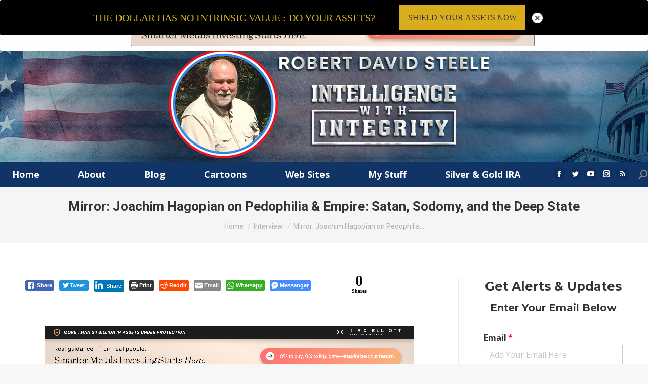

--- FILE ---
content_type: text/html; charset=UTF-8
request_url: https://robertdavidsteele.com/joachim-hagopian-on-pedophilia/
body_size: 42770
content:
<!DOCTYPE html>
<!--[if !(IE 6) | !(IE 7) | !(IE 8)  ]><!-->
<html lang="en-US" class="no-js">
<!--<![endif]-->
<head>
	<meta charset="UTF-8" />
		<meta name="viewport" content="width=device-width, initial-scale=1, maximum-scale=1, user-scalable=0">
		<meta name="theme-color" content="#1e73be"/>	<link rel="profile" href="https://gmpg.org/xfn/11" />
	<title>Mirror: Joachim Hagopian on Pedophilia &#038; Empire: Satan, Sodomy, and the Deep State &#8211; Robert David Steele</title>
<meta name='robots' content='max-image-preview:large' />

<!-- Google Tag Manager for WordPress by gtm4wp.com -->
<script data-cfasync="false" data-pagespeed-no-defer>
	var gtm4wp_datalayer_name = "dataLayer";
	var dataLayer = dataLayer || [];
</script>
<!-- End Google Tag Manager for WordPress by gtm4wp.com --><link rel='dns-prefetch' href='//fonts.googleapis.com' />
<link rel="alternate" type="application/rss+xml" title="Robert David Steele &raquo; Feed" href="https://robertdavidsteele.com/feed/" />
<link rel="alternate" type="application/rss+xml" title="Robert David Steele &raquo; Comments Feed" href="https://robertdavidsteele.com/comments/feed/" />
<link rel="alternate" type="application/rss+xml" title="Robert David Steele &raquo; Mirror: Joachim Hagopian on Pedophilia &#038; Empire: Satan, Sodomy, and the Deep State Comments Feed" href="https://robertdavidsteele.com/joachim-hagopian-on-pedophilia/feed/" />
		<!-- This site uses the Google Analytics by MonsterInsights plugin v8.19 - Using Analytics tracking - https://www.monsterinsights.com/ -->
		<!-- Note: MonsterInsights is not currently configured on this site. The site owner needs to authenticate with Google Analytics in the MonsterInsights settings panel. -->
					<!-- No tracking code set -->
				<!-- / Google Analytics by MonsterInsights -->
		<script type="text/javascript">
window._wpemojiSettings = {"baseUrl":"https:\/\/s.w.org\/images\/core\/emoji\/14.0.0\/72x72\/","ext":".png","svgUrl":"https:\/\/s.w.org\/images\/core\/emoji\/14.0.0\/svg\/","svgExt":".svg","source":{"concatemoji":"https:\/\/robertdavidsteele.com\/wp-includes\/js\/wp-emoji-release.min.js?ver=6.3.7"}};
/*! This file is auto-generated */
!function(i,n){var o,s,e;function c(e){try{var t={supportTests:e,timestamp:(new Date).valueOf()};sessionStorage.setItem(o,JSON.stringify(t))}catch(e){}}function p(e,t,n){e.clearRect(0,0,e.canvas.width,e.canvas.height),e.fillText(t,0,0);var t=new Uint32Array(e.getImageData(0,0,e.canvas.width,e.canvas.height).data),r=(e.clearRect(0,0,e.canvas.width,e.canvas.height),e.fillText(n,0,0),new Uint32Array(e.getImageData(0,0,e.canvas.width,e.canvas.height).data));return t.every(function(e,t){return e===r[t]})}function u(e,t,n){switch(t){case"flag":return n(e,"\ud83c\udff3\ufe0f\u200d\u26a7\ufe0f","\ud83c\udff3\ufe0f\u200b\u26a7\ufe0f")?!1:!n(e,"\ud83c\uddfa\ud83c\uddf3","\ud83c\uddfa\u200b\ud83c\uddf3")&&!n(e,"\ud83c\udff4\udb40\udc67\udb40\udc62\udb40\udc65\udb40\udc6e\udb40\udc67\udb40\udc7f","\ud83c\udff4\u200b\udb40\udc67\u200b\udb40\udc62\u200b\udb40\udc65\u200b\udb40\udc6e\u200b\udb40\udc67\u200b\udb40\udc7f");case"emoji":return!n(e,"\ud83e\udef1\ud83c\udffb\u200d\ud83e\udef2\ud83c\udfff","\ud83e\udef1\ud83c\udffb\u200b\ud83e\udef2\ud83c\udfff")}return!1}function f(e,t,n){var r="undefined"!=typeof WorkerGlobalScope&&self instanceof WorkerGlobalScope?new OffscreenCanvas(300,150):i.createElement("canvas"),a=r.getContext("2d",{willReadFrequently:!0}),o=(a.textBaseline="top",a.font="600 32px Arial",{});return e.forEach(function(e){o[e]=t(a,e,n)}),o}function t(e){var t=i.createElement("script");t.src=e,t.defer=!0,i.head.appendChild(t)}"undefined"!=typeof Promise&&(o="wpEmojiSettingsSupports",s=["flag","emoji"],n.supports={everything:!0,everythingExceptFlag:!0},e=new Promise(function(e){i.addEventListener("DOMContentLoaded",e,{once:!0})}),new Promise(function(t){var n=function(){try{var e=JSON.parse(sessionStorage.getItem(o));if("object"==typeof e&&"number"==typeof e.timestamp&&(new Date).valueOf()<e.timestamp+604800&&"object"==typeof e.supportTests)return e.supportTests}catch(e){}return null}();if(!n){if("undefined"!=typeof Worker&&"undefined"!=typeof OffscreenCanvas&&"undefined"!=typeof URL&&URL.createObjectURL&&"undefined"!=typeof Blob)try{var e="postMessage("+f.toString()+"("+[JSON.stringify(s),u.toString(),p.toString()].join(",")+"));",r=new Blob([e],{type:"text/javascript"}),a=new Worker(URL.createObjectURL(r),{name:"wpTestEmojiSupports"});return void(a.onmessage=function(e){c(n=e.data),a.terminate(),t(n)})}catch(e){}c(n=f(s,u,p))}t(n)}).then(function(e){for(var t in e)n.supports[t]=e[t],n.supports.everything=n.supports.everything&&n.supports[t],"flag"!==t&&(n.supports.everythingExceptFlag=n.supports.everythingExceptFlag&&n.supports[t]);n.supports.everythingExceptFlag=n.supports.everythingExceptFlag&&!n.supports.flag,n.DOMReady=!1,n.readyCallback=function(){n.DOMReady=!0}}).then(function(){return e}).then(function(){var e;n.supports.everything||(n.readyCallback(),(e=n.source||{}).concatemoji?t(e.concatemoji):e.wpemoji&&e.twemoji&&(t(e.twemoji),t(e.wpemoji)))}))}((window,document),window._wpemojiSettings);
</script>
<script>function cpLoadCSS(e,t,n){"use strict";var i=window.document.createElement("link"),o=t||window.document.getElementsByTagName("script")[0];return i.rel="stylesheet",i.href=e,i.media="only x",o.parentNode.insertBefore(i,o),setTimeout(function(){i.media=n||"all"}),i}</script><style>.cp-popup-container .cpro-overlay,.cp-popup-container .cp-popup-wrapper{opacity:0;visibility:hidden;display:none}</style><!-- robertdavidsteele.com is managing ads with Advanced Ads 2.0.12 – https://wpadvancedads.com/ --><script id="rober-ready">
			window.advanced_ads_ready=function(e,a){a=a||"complete";var d=function(e){return"interactive"===a?"loading"!==e:"complete"===e};d(document.readyState)?e():document.addEventListener("readystatechange",(function(a){d(a.target.readyState)&&e()}),{once:"interactive"===a})},window.advanced_ads_ready_queue=window.advanced_ads_ready_queue||[];		</script>
		<style type="text/css">
img.wp-smiley,
img.emoji {
	display: inline !important;
	border: none !important;
	box-shadow: none !important;
	height: 1em !important;
	width: 1em !important;
	margin: 0 0.07em !important;
	vertical-align: -0.1em !important;
	background: none !important;
	padding: 0 !important;
}
</style>
	<link rel='stylesheet' id='tnado_hidefi_styles-css' href='https://robertdavidsteele.com/wp-content/plugins/hide-featured-image-on-all-single-pagepost//tnado-styles.css?ver=6.3.7' type='text/css' media='all' />
<link rel='stylesheet' id='responsive-lightbox-swipebox-css' href='https://robertdavidsteele.com/wp-content/plugins/responsive-lightbox/assets/swipebox/swipebox.min.css?ver=2.4.5' type='text/css' media='all' />
<link rel='stylesheet' id='ssb-front-css-css' href='https://robertdavidsteele.com/wp-content/plugins/simple-social-buttons/assets/css/front.css?ver=5.0.0' type='text/css' media='all' />
<script>document.addEventListener('DOMContentLoaded', function(event) {  if( typeof cpLoadCSS !== 'undefined' ) { cpLoadCSS('https://robertdavidsteele.com/wp-content/plugins/convertpro/assets/modules/css/cp-popup.min.css?ver=1.7.6', 0, 'all'); } }); </script>
<link rel='stylesheet' id='the7-font-css' href='https://robertdavidsteele.com/wp-content/themes/dt-the7/fonts/icomoon-the7-font/icomoon-the7-font.min.css?ver=11.8.1' type='text/css' media='all' />
<link rel='stylesheet' id='js_composer_front-css' href='https://robertdavidsteele.com/wp-content/plugins/js_composer/assets/css/js_composer.min.css?ver=7.0' type='text/css' media='all' />
<link rel='stylesheet' id='dt-web-fonts-css' href='https://fonts.googleapis.com/css?family=Roboto:400,500,600,700%7COpen+Sans:400,600,700%7CMontserrat:400,600,700' type='text/css' media='all' />
<link rel='stylesheet' id='dt-main-css' href='https://robertdavidsteele.com/wp-content/themes/dt-the7/css/main.min.css?ver=11.8.1' type='text/css' media='all' />
<style id='dt-main-inline-css' type='text/css'>
body #load {
  display: block;
  height: 100%;
  overflow: hidden;
  position: fixed;
  width: 100%;
  z-index: 9901;
  opacity: 1;
  visibility: visible;
  transition: all .35s ease-out;
}
.load-wrap {
  width: 100%;
  height: 100%;
  background-position: center center;
  background-repeat: no-repeat;
  text-align: center;
  display: -ms-flexbox;
  display: -ms-flex;
  display: flex;
  -ms-align-items: center;
  -ms-flex-align: center;
  align-items: center;
  -ms-flex-flow: column wrap;
  flex-flow: column wrap;
  -ms-flex-pack: center;
  -ms-justify-content: center;
  justify-content: center;
}
.load-wrap > svg {
  position: absolute;
  top: 50%;
  left: 50%;
  transform: translate(-50%,-50%);
}
#load {
  background: var(--the7-elementor-beautiful-loading-bg,#ffffff);
  --the7-beautiful-spinner-color2: var(--the7-beautiful-spinner-color,rgba(51,51,51,0.25));
}

</style>
<link rel='stylesheet' id='the7-custom-scrollbar-css' href='https://robertdavidsteele.com/wp-content/themes/dt-the7/lib/custom-scrollbar/custom-scrollbar.min.css?ver=11.8.1' type='text/css' media='all' />
<link rel='stylesheet' id='the7-wpbakery-css' href='https://robertdavidsteele.com/wp-content/themes/dt-the7/css/wpbakery.min.css?ver=11.8.1' type='text/css' media='all' />
<link rel='stylesheet' id='the7-css-vars-css' href='https://robertdavidsteele.com/wp-content/uploads/the7-css/css-vars.css?ver=b576d51efd22' type='text/css' media='all' />
<link rel='stylesheet' id='dt-custom-css' href='https://robertdavidsteele.com/wp-content/uploads/the7-css/custom.css?ver=b576d51efd22' type='text/css' media='all' />
<link rel='stylesheet' id='dt-media-css' href='https://robertdavidsteele.com/wp-content/uploads/the7-css/media.css?ver=b576d51efd22' type='text/css' media='all' />
<link rel='stylesheet' id='the7-mega-menu-css' href='https://robertdavidsteele.com/wp-content/uploads/the7-css/mega-menu.css?ver=b576d51efd22' type='text/css' media='all' />
<link rel='stylesheet' id='style-css' href='https://robertdavidsteele.com/wp-content/themes/dt-the7-child/style.css?ver=11.8.1' type='text/css' media='all' />
<script type='text/javascript' src='https://robertdavidsteele.com/wp-includes/js/jquery/jquery.min.js?ver=3.7.0' id='jquery-core-js'></script>
<script type='text/javascript' src='https://robertdavidsteele.com/wp-includes/js/jquery/jquery-migrate.min.js?ver=3.4.1' id='jquery-migrate-js'></script>
<script type='text/javascript' src='https://robertdavidsteele.com/wp-content/plugins/simple-social-buttons/assets/js/frontend-blocks.js?ver=5.0.0' id='ssb-blocks-front-js-js'></script>
<script type='text/javascript' src='https://robertdavidsteele.com/wp-content/plugins/responsive-lightbox/assets/swipebox/jquery.swipebox.min.js?ver=2.4.5' id='responsive-lightbox-swipebox-js'></script>
<script type='text/javascript' src='https://robertdavidsteele.com/wp-includes/js/underscore.min.js?ver=1.13.4' id='underscore-js'></script>
<script type='text/javascript' src='https://robertdavidsteele.com/wp-content/plugins/responsive-lightbox/assets/infinitescroll/infinite-scroll.pkgd.min.js?ver=6.3.7' id='responsive-lightbox-infinite-scroll-js'></script>
<script id="responsive-lightbox-js-before" type="text/javascript">
var rlArgs = {"script":"swipebox","selector":"lightbox","customEvents":"","activeGalleries":true,"animation":true,"hideCloseButtonOnMobile":false,"removeBarsOnMobile":false,"hideBars":true,"hideBarsDelay":5000,"videoMaxWidth":1080,"useSVG":true,"loopAtEnd":false,"woocommerce_gallery":false,"ajaxurl":"https:\/\/robertdavidsteele.com\/wp-admin\/admin-ajax.php","nonce":"78d9cb74c7","preview":false,"postId":7670,"scriptExtension":false};
</script>
<script type='text/javascript' src='https://robertdavidsteele.com/wp-content/plugins/responsive-lightbox/js/front.js?ver=2.4.5' id='responsive-lightbox-js'></script>
<script type='text/javascript' id='ssb-front-js-js-extra'>
/* <![CDATA[ */
var SSB = {"ajax_url":"https:\/\/robertdavidsteele.com\/wp-admin\/admin-ajax.php","fb_share_nonce":"05d398253a"};
/* ]]> */
</script>
<script type='text/javascript' src='https://robertdavidsteele.com/wp-content/plugins/simple-social-buttons/assets/js/front.js?ver=5.0.0' id='ssb-front-js-js'></script>
<script type='text/javascript' id='dt-above-fold-js-extra'>
/* <![CDATA[ */
var dtLocal = {"themeUrl":"https:\/\/robertdavidsteele.com\/wp-content\/themes\/dt-the7","passText":"To view this protected post, enter the password below:","moreButtonText":{"loading":"Loading...","loadMore":"Load more"},"postID":"7670","ajaxurl":"https:\/\/robertdavidsteele.com\/wp-admin\/admin-ajax.php","REST":{"baseUrl":"https:\/\/robertdavidsteele.com\/wp-json\/the7\/v1","endpoints":{"sendMail":"\/send-mail"}},"contactMessages":{"required":"One or more fields have an error. Please check and try again.","terms":"Please accept the privacy policy.","fillTheCaptchaError":"Please, fill the captcha."},"captchaSiteKey":"","ajaxNonce":"7049b58471","pageData":"","themeSettings":{"smoothScroll":"off","lazyLoading":false,"desktopHeader":{"height":300},"ToggleCaptionEnabled":"disabled","ToggleCaption":"Navigation","floatingHeader":{"showAfter":94,"showMenu":true,"height":60,"logo":{"showLogo":true,"html":"","url":"https:\/\/robertdavidsteele.com\/"}},"topLine":{"floatingTopLine":{"logo":{"showLogo":false,"html":""}}},"mobileHeader":{"firstSwitchPoint":992,"secondSwitchPoint":778,"firstSwitchPointHeight":60,"secondSwitchPointHeight":60,"mobileToggleCaptionEnabled":"disabled","mobileToggleCaption":"Menu"},"stickyMobileHeaderFirstSwitch":{"logo":{"html":""}},"stickyMobileHeaderSecondSwitch":{"logo":{"html":""}},"sidebar":{"switchPoint":992},"boxedWidth":"1280px"},"VCMobileScreenWidth":"768"};
var dtShare = {"shareButtonText":{"facebook":"Share on Facebook","twitter":"Tweet","pinterest":"Pin it","linkedin":"Share on Linkedin","whatsapp":"Share on Whatsapp"},"overlayOpacity":"85"};
/* ]]> */
</script>
<script type='text/javascript' src='https://robertdavidsteele.com/wp-content/themes/dt-the7/js/above-the-fold.min.js?ver=11.8.1' id='dt-above-fold-js'></script>
<script></script><link rel="https://api.w.org/" href="https://robertdavidsteele.com/wp-json/" /><link rel="alternate" type="application/json" href="https://robertdavidsteele.com/wp-json/wp/v2/posts/7670" /><link rel="EditURI" type="application/rsd+xml" title="RSD" href="https://robertdavidsteele.com/xmlrpc.php?rsd" />
<meta name="generator" content="WordPress 6.3.7" />
<link rel="canonical" href="https://robertdavidsteele.com/joachim-hagopian-on-pedophilia/" />
<link rel='shortlink' href='https://robertdavidsteele.com/?p=7670' />
<link rel="alternate" type="application/json+oembed" href="https://robertdavidsteele.com/wp-json/oembed/1.0/embed?url=https%3A%2F%2Frobertdavidsteele.com%2Fjoachim-hagopian-on-pedophilia%2F" />
<link rel="alternate" type="text/xml+oembed" href="https://robertdavidsteele.com/wp-json/oembed/1.0/embed?url=https%3A%2F%2Frobertdavidsteele.com%2Fjoachim-hagopian-on-pedophilia%2F&#038;format=xml" />
<script type="text/javascript">//<![CDATA[
  function external_links_in_new_windows_loop() {
    if (!document.links) {
      document.links = document.getElementsByTagName('a');
    }
    var change_link = false;
    var force = '';
    var ignore = '';

    for (var t=0; t<document.links.length; t++) {
      var all_links = document.links[t];
      change_link = false;
      
      if(document.links[t].hasAttribute('onClick') == false) {
        // forced if the address starts with http (or also https), but does not link to the current domain
        if(all_links.href.search(/^http/) != -1 && all_links.href.search('robertdavidsteele.com') == -1 && all_links.href.search(/^#/) == -1) {
          // console.log('Changed ' + all_links.href);
          change_link = true;
        }
          
        if(force != '' && all_links.href.search(force) != -1) {
          // forced
          // console.log('force ' + all_links.href);
          change_link = true;
        }
        
        if(ignore != '' && all_links.href.search(ignore) != -1) {
          // console.log('ignore ' + all_links.href);
          // ignored
          change_link = false;
        }

        if(change_link == true) {
          // console.log('Changed ' + all_links.href);
          document.links[t].setAttribute('onClick', 'javascript:window.open(\'' + all_links.href.replace(/'/g, '') + '\', \'_blank\', \'noopener\'); return false;');
          document.links[t].removeAttribute('target');
        }
      }
    }
  }
  
  // Load
  function external_links_in_new_windows_load(func)
  {  
    var oldonload = window.onload;
    if (typeof window.onload != 'function'){
      window.onload = func;
    } else {
      window.onload = function(){
        oldonload();
        func();
      }
    }
  }

  external_links_in_new_windows_load(external_links_in_new_windows_loop);
  //]]></script>

 <style media="screen">

		.simplesocialbuttons.simplesocialbuttons_inline .ssb-fb-like {
	  margin: ;
	}
		 /*inline margin*/
	
	
	
	
	
	
			 .simplesocialbuttons.simplesocialbuttons_inline.simplesocial-simple-icons button{
		 margin: ;
	 }

			 /*margin-digbar*/

	
	
	
	
	
	
	
</style>

<!-- Open Graph Meta Tags generated by Simple Social Buttons 5.0.0 -->
<meta property="og:title" content="Mirror: Joachim Hagopian on Pedophilia &#038; Empire: Satan, Sodomy, and the Deep State - Robert David Steele" />
<meta property="og:description" content="WATCH NOW" />
<meta property="og:url" content="https://robertdavidsteele.com/joachim-hagopian-on-pedophilia/" />
<meta property="og:site_name" content="Robert David Steele" />
<meta property="og:image" content="https://robertdavidsteele.com/wp-content/uploads/2021/04/DrtjtUIysqye_640x360.jpg" />
<meta name="twitter:card" content="summary_large_image" />
<meta name="twitter:description" content="WATCH NOW" />
<meta name="twitter:title" content="Mirror: Joachim Hagopian on Pedophilia &#038; Empire: Satan, Sodomy, and the Deep State - Robert David Steele" />
<meta property="twitter:image" content="https://robertdavidsteele.com/wp-content/uploads/2021/04/DrtjtUIysqye_640x360.jpg" />

<!-- Google Tag Manager for WordPress by gtm4wp.com -->
<!-- GTM Container placement set to automatic -->
<script data-cfasync="false" data-pagespeed-no-defer>
	var dataLayer_content = {"pagePostType":"post","pagePostType2":"single-post","pageCategory":["interview"],"pageAttributes":["joachim-hagopian"],"pagePostAuthor":"Robert David Steele"};
	dataLayer.push( dataLayer_content );
</script>
<script data-cfasync="false">
(function(w,d,s,l,i){w[l]=w[l]||[];w[l].push({'gtm.start':
new Date().getTime(),event:'gtm.js'});var f=d.getElementsByTagName(s)[0],
j=d.createElement(s),dl=l!='dataLayer'?'&l='+l:'';j.async=true;j.src=
'//www.googletagmanager.com/gtm.js?id='+i+dl;f.parentNode.insertBefore(j,f);
})(window,document,'script','dataLayer','GTM-K93PVQW');
</script>
<!-- End Google Tag Manager -->
<!-- End Google Tag Manager for WordPress by gtm4wp.com --><link rel="pingback" href="https://robertdavidsteele.com/xmlrpc.php">
<meta property="og:site_name" content="Robert David Steele" />
<meta property="og:title" content="Mirror: Joachim Hagopian on Pedophilia &#038; Empire: Satan, Sodomy, and the Deep State" />
<meta property="og:description" content="&lt;a href=&quot;http://robertdavidsteele.com/joachim-hagopian-on-pedophilia/&quot;&gt;WATCH NOW&lt;/a&gt;" />
<meta property="og:image" content="https://robertdavidsteele.com/wp-content/uploads/2021/04/DrtjtUIysqye_640x360.jpg" />
<meta property="og:url" content="https://robertdavidsteele.com/joachim-hagopian-on-pedophilia/" />
<meta property="og:type" content="article" />
<meta name="generator" content="Powered by WPBakery Page Builder - drag and drop page builder for WordPress."/>
<meta name="facebook-domain-verification" content="545o5m85u4sk87913xzglvnqfziuvb" />

<script type='text/javascript'>
window.__lo_site_id = 229277;

	(function() {
		var wa = document.createElement('script'); wa.type = 'text/javascript'; wa.async = true;
		wa.src = 'https://d10lpsik1i8c69.cloudfront.net/w.js';
		var s = document.getElementsByTagName('script')[0]; s.parentNode.insertBefore(wa, s);
	  })();
	</script>

<!-- Facebook Pixel Code -->
<script>
  !function(f,b,e,v,n,t,s)
  {if(f.fbq)return;n=f.fbq=function(){n.callMethod?
  n.callMethod.apply(n,arguments):n.queue.push(arguments)};
  if(!f._fbq)f._fbq=n;n.push=n;n.loaded=!0;n.version='2.0';
  n.queue=[];t=b.createElement(e);t.async=!0;
  t.src=v;s=b.getElementsByTagName(e)[0];
  s.parentNode.insertBefore(t,s)}(window, document,'script',
  'https://connect.facebook.net/en_US/fbevents.js');
  fbq('init', '576603933032134');
  fbq('track', 'PageView');
</script>
<noscript><img height="1" width="1" style="display:none"
  src="https://www.facebook.com/tr?id=576603933032134&ev=PageView&noscript=1"
/></noscript>
<!-- End Facebook Pixel Code -->

<script type="text/javascript" id="the7-loader-script">
document.addEventListener("DOMContentLoaded", function(event) {
	var load = document.getElementById("load");
	if(!load.classList.contains('loader-removed')){
		var removeLoading = setTimeout(function() {
			load.className += " loader-removed";
		}, 300);
	}
});
</script>
		<link rel="icon" href="https://robertdavidsteele.com/wp-content/uploads/2015/11/cropped-Steele-with-Logo-Cropped-32x32.jpg" sizes="32x32" />
<link rel="icon" href="https://robertdavidsteele.com/wp-content/uploads/2015/11/cropped-Steele-with-Logo-Cropped-192x192.jpg" sizes="192x192" />
<link rel="apple-touch-icon" href="https://robertdavidsteele.com/wp-content/uploads/2015/11/cropped-Steele-with-Logo-Cropped-180x180.jpg" />
<meta name="msapplication-TileImage" content="https://robertdavidsteele.com/wp-content/uploads/2015/11/cropped-Steele-with-Logo-Cropped-270x270.jpg" />
<noscript><style> .wpb_animate_when_almost_visible { opacity: 1; }</style></noscript><style id='the7-custom-inline-css' type='text/css'>
.sub-nav .menu-item i.fa,
.sub-nav .menu-item i.fas,
.sub-nav .menu-item i.far,
.sub-nav .menu-item i.fab {
	text-align: center;
	width: 1.25em;
}

body.home .page-title {
	display: none !important;
}
</style>
</head>
<body id="the7-body" class="post-template-default single single-post postid-7670 single-format-standard wp-embed-responsive no-comments dt-responsive-on right-mobile-menu-close-icon ouside-menu-close-icon mobile-hamburger-close-bg-enable mobile-hamburger-close-bg-hover-enable  fade-medium-mobile-menu-close-icon fade-medium-menu-close-icon srcset-enabled btn-flat custom-btn-color custom-btn-hover-color phantom-sticky phantom-shadow-decoration phantom-custom-logo-on sticky-mobile-header top-header first-switch-logo-left first-switch-menu-right second-switch-logo-left second-switch-menu-right right-mobile-menu layzr-loading-on popup-message-style the7-ver-11.8.1 wpb-js-composer js-comp-ver-7.0 vc_responsive aa-prefix-rober-">


<!-- GTM Container placement set to automatic -->
<!-- Google Tag Manager (noscript) -->
				<noscript><iframe src="https://www.googletagmanager.com/ns.html?id=GTM-K93PVQW" height="0" width="0" style="display:none;visibility:hidden" aria-hidden="true"></iframe></noscript>
<!-- End Google Tag Manager (noscript) --><!-- The7 11.8.1 -->
<div id="load" class="spinner-loader">
	<div class="load-wrap"><style type="text/css">
    [class*="the7-spinner-animate-"]{
        animation: spinner-animation 1s cubic-bezier(1,1,1,1) infinite;
        x:46.5px;
        y:40px;
        width:7px;
        height:20px;
        fill:var(--the7-beautiful-spinner-color2);
        opacity: 0.2;
    }
    .the7-spinner-animate-2{
        animation-delay: 0.083s;
    }
    .the7-spinner-animate-3{
        animation-delay: 0.166s;
    }
    .the7-spinner-animate-4{
         animation-delay: 0.25s;
    }
    .the7-spinner-animate-5{
         animation-delay: 0.33s;
    }
    .the7-spinner-animate-6{
         animation-delay: 0.416s;
    }
    .the7-spinner-animate-7{
         animation-delay: 0.5s;
    }
    .the7-spinner-animate-8{
         animation-delay: 0.58s;
    }
    .the7-spinner-animate-9{
         animation-delay: 0.666s;
    }
    .the7-spinner-animate-10{
         animation-delay: 0.75s;
    }
    .the7-spinner-animate-11{
        animation-delay: 0.83s;
    }
    .the7-spinner-animate-12{
        animation-delay: 0.916s;
    }
    @keyframes spinner-animation{
        from {
            opacity: 1;
        }
        to{
            opacity: 0;
        }
    }
</style>
<svg width="75px" height="75px" xmlns="http://www.w3.org/2000/svg" viewBox="0 0 100 100" preserveAspectRatio="xMidYMid">
	<rect class="the7-spinner-animate-1" rx="5" ry="5" transform="rotate(0 50 50) translate(0 -30)"></rect>
	<rect class="the7-spinner-animate-2" rx="5" ry="5" transform="rotate(30 50 50) translate(0 -30)"></rect>
	<rect class="the7-spinner-animate-3" rx="5" ry="5" transform="rotate(60 50 50) translate(0 -30)"></rect>
	<rect class="the7-spinner-animate-4" rx="5" ry="5" transform="rotate(90 50 50) translate(0 -30)"></rect>
	<rect class="the7-spinner-animate-5" rx="5" ry="5" transform="rotate(120 50 50) translate(0 -30)"></rect>
	<rect class="the7-spinner-animate-6" rx="5" ry="5" transform="rotate(150 50 50) translate(0 -30)"></rect>
	<rect class="the7-spinner-animate-7" rx="5" ry="5" transform="rotate(180 50 50) translate(0 -30)"></rect>
	<rect class="the7-spinner-animate-8" rx="5" ry="5" transform="rotate(210 50 50) translate(0 -30)"></rect>
	<rect class="the7-spinner-animate-9" rx="5" ry="5" transform="rotate(240 50 50) translate(0 -30)"></rect>
	<rect class="the7-spinner-animate-10" rx="5" ry="5" transform="rotate(270 50 50) translate(0 -30)"></rect>
	<rect class="the7-spinner-animate-11" rx="5" ry="5" transform="rotate(300 50 50) translate(0 -30)"></rect>
	<rect class="the7-spinner-animate-12" rx="5" ry="5" transform="rotate(330 50 50) translate(0 -30)"></rect>
</svg></div>
</div>
<div id="page" >
	<a class="skip-link screen-reader-text" href="#content">Skip to content</a>

<div class="masthead classic-header justify bg-behind-menu widgets full-height shadow-mobile-header-decoration small-mobile-menu-icon dt-parent-menu-clickable show-sub-menu-on-hover show-device-logo show-mobile-logo"  role="banner">

	<div class="top-bar full-width-line top-bar-line-hide">
	<div class="top-bar-bg" ></div>
	<div class="left-widgets mini-widgets"><span class="mini-contacts clock hide-on-desktop hide-on-first-switch hide-on-second-switch"><i class="fa-fw icomoon-the7-font-the7-clock-01"></i>Monday – Friday 10 AM – 8 PM</span></div><div class="mini-widgets right-widgets"></div></div>

	<header class="header-bar">

		<div class="branding">
	<div id="site-title" class="assistive-text">Robert David Steele</div>
	<div id="site-description" class="assistive-text">Intelligence with Integrity</div>
	<div class="mini-widgets"></div><div class="mini-widgets"><span class="mini-contacts phone hide-on-desktop hide-on-first-switch hide-on-second-switch"><i class="fa-fw icomoon-the7-font-the7-phone-06"></i>011 322 44 56</span><span class="mini-contacts email hide-on-desktop hide-on-first-switch hide-on-second-switch"><i class="fa-fw the7-mw-icon-mail-bold"></i>sales@yoursite.com</span></div></div>

		<nav class="navigation">

			<ul id="primary-menu" class="main-nav underline-decoration l-to-r-line outside-item-remove-margin"><li class="menu-item menu-item-type-custom menu-item-object-custom menu-item-home menu-item-11148 first depth-0"><a href='https://robertdavidsteele.com/' data-level='1'><span class="menu-item-text"><span class="menu-text">Home</span></span></a></li> <li class="menu-item menu-item-type-post_type menu-item-object-page menu-item-has-children menu-item-4517 has-children depth-0"><a href='https://robertdavidsteele.com/about/' data-level='1'><span class="menu-item-text"><span class="menu-text">About</span></span></a><ul class="sub-nav hover-style-bg level-arrows-on"><li class="menu-item menu-item-type-post_type menu-item-object-page menu-item-2809 first depth-1"><a href='https://robertdavidsteele.com/about-sav/awards/' data-level='2'><span class="menu-item-text"><span class="menu-text">Awards &#038; Recognition</span></span></a></li> <li class="menu-item menu-item-type-post_type menu-item-object-page menu-item-has-children menu-item-2818 has-children depth-1"><a href='https://robertdavidsteele.com/appearances/' data-level='2'><span class="menu-item-text"><span class="menu-text">Appearances</span></span></a><ul class="sub-nav hover-style-bg level-arrows-on"><li class="menu-item menu-item-type-post_type menu-item-object-page menu-item-2819 first depth-2"><a href='https://robertdavidsteele.com/appearances/calendar-future/' data-level='3'><span class="menu-item-text"><span class="menu-text">Calendar (Future)</span></span></a></li> <li class="menu-item menu-item-type-post_type menu-item-object-page menu-item-2820 depth-2"><a href='https://robertdavidsteele.com/appearances/films/' data-level='3'><span class="menu-item-text"><span class="menu-text">Films</span></span></a></li> <li class="menu-item menu-item-type-post_type menu-item-object-page menu-item-2821 depth-2"><a href='https://robertdavidsteele.com/appearances/audio-visual-interviews/' data-level='3'><span class="menu-item-text"><span class="menu-text">Interviews (Audio-Visual)</span></span></a></li> <li class="menu-item menu-item-type-post_type menu-item-object-page menu-item-2822 depth-2"><a href='https://robertdavidsteele.com/appearances/lectures/' data-level='3'><span class="menu-item-text"><span class="menu-text">Lectures</span></span></a></li> <li class="menu-item menu-item-type-post_type menu-item-object-page menu-item-2823 depth-2"><a href='https://robertdavidsteele.com/appearances/testimony/' data-level='3'><span class="menu-item-text"><span class="menu-text">Testimony</span></span></a></li> </ul></li> <li class="menu-item menu-item-type-post_type menu-item-object-page menu-item-has-children menu-item-2824 has-children depth-1"><a href='https://robertdavidsteele.com/publications/' data-level='2'><span class="menu-item-text"><span class="menu-text">Publications</span></span></a><ul class="sub-nav hover-style-bg level-arrows-on"><li class="menu-item menu-item-type-post_type menu-item-object-page menu-item-2825 first depth-2"><a href='https://robertdavidsteele.com/publications/articles-2/' data-level='3'><span class="menu-item-text"><span class="menu-text">Articles</span></span></a></li> <li class="menu-item menu-item-type-post_type menu-item-object-page menu-item-has-children menu-item-2826 has-children depth-2"><a href='https://robertdavidsteele.com/publications/books-chapters-reviews/' data-level='3'><span class="menu-item-text"><span class="menu-text">Books &#038; Derivatives</span></span></a><ul class="sub-nav hover-style-bg level-arrows-on"><li class="menu-item menu-item-type-post_type menu-item-object-page menu-item-2827 first depth-3"><a href='https://robertdavidsteele.com/publications/books-chapters-reviews/books/' data-level='4'><span class="menu-item-text"><span class="menu-text">Books in Print</span></span></a></li> <li class="menu-item menu-item-type-post_type menu-item-object-page menu-item-2828 depth-3"><a href='https://robertdavidsteele.com/publications/books-chapters-reviews/book-chapters/' data-level='4'><span class="menu-item-text"><span class="menu-text">Chapters</span></span></a></li> <li class="menu-item menu-item-type-post_type menu-item-object-page menu-item-2829 depth-3"><a href='https://robertdavidsteele.com/publications/books-chapters-reviews/kindle-shorts/' data-level='4'><span class="menu-item-text"><span class="menu-text">Kindle Books &#038; Shorts</span></span></a></li> <li class="menu-item menu-item-type-post_type menu-item-object-page menu-item-2830 depth-3"><a href='https://robertdavidsteele.com/publications/books-chapters-reviews/book-reviews/' data-level='4'><span class="menu-item-text"><span class="menu-text">Reviews</span></span></a></li> </ul></li> <li class="menu-item menu-item-type-post_type menu-item-object-page menu-item-2831 depth-2"><a href='https://robertdavidsteele.com/publications/monographs/' data-level='3'><span class="menu-item-text"><span class="menu-text">Monographs</span></span></a></li> <li class="menu-item menu-item-type-post_type menu-item-object-page menu-item-2832 depth-2"><a href='https://robertdavidsteele.com/publications/official-studies/' data-level='3'><span class="menu-item-text"><span class="menu-text">Official Studies</span></span></a></li> <li class="menu-item menu-item-type-post_type menu-item-object-page menu-item-2833 depth-2"><a href='https://robertdavidsteele.com/publications/op-eds/' data-level='3'><span class="menu-item-text"><span class="menu-text">Op-Eds</span></span></a></li> <li class="menu-item menu-item-type-post_type menu-item-object-page menu-item-2834 depth-2"><a href='https://robertdavidsteele.com/publications/selected-posts/' data-level='3'><span class="menu-item-text"><span class="menu-text">Selected Posts</span></span></a></li> <li class="menu-item menu-item-type-post_type menu-item-object-page menu-item-2835 depth-2"><a href='https://robertdavidsteele.com/publications/white-papers/' data-level='3'><span class="menu-item-text"><span class="menu-text">Theses &#038; Papers</span></span></a></li> <li class="menu-item menu-item-type-post_type menu-item-object-page menu-item-2807 depth-2"><a href='https://robertdavidsteele.com/bigideas/' data-level='3'><span class="menu-item-text"><span class="menu-text">#BigIdeas</span></span></a></li> </ul></li> <li class="menu-item menu-item-type-post_type menu-item-object-page menu-item-has-children menu-item-2810 has-children depth-1"><a href='https://robertdavidsteele.com/about-sav/history/' data-level='2'><span class="menu-item-text"><span class="menu-text">Experience</span></span></a><ul class="sub-nav hover-style-bg level-arrows-on"><li class="menu-item menu-item-type-post_type menu-item-object-page menu-item-2811 first depth-2"><a href='https://robertdavidsteele.com/about-sav/history/teaching/' data-level='3'><span class="menu-item-text"><span class="menu-text">Teaching</span></span></a></li> <li class="menu-item menu-item-type-post_type menu-item-object-page menu-item-2812 depth-2"><a href='https://robertdavidsteele.com/about-sav/history/experience/' data-level='3'><span class="menu-item-text"><span class="menu-text">Experience</span></span></a></li> <li class="menu-item menu-item-type-post_type menu-item-object-page menu-item-2813 depth-2"><a href='https://robertdavidsteele.com/about-sav/history/education/' data-level='3'><span class="menu-item-text"><span class="menu-text">Education</span></span></a></li> <li class="menu-item menu-item-type-post_type menu-item-object-page menu-item-2814 depth-2"><a href='https://robertdavidsteele.com/about-sav/history/training/' data-level='3'><span class="menu-item-text"><span class="menu-text">Training</span></span></a></li> </ul></li> <li class="menu-item menu-item-type-post_type menu-item-object-page menu-item-2815 depth-1"><a href='https://robertdavidsteele.com/about-sav/interviews/' data-level='2'><span class="menu-item-text"><span class="menu-text">Media Coverage</span></span></a></li> <li class="menu-item menu-item-type-post_type menu-item-object-page menu-item-2816 depth-1"><a href='https://robertdavidsteele.com/about-sav/profiles/' data-level='2'><span class="menu-item-text"><span class="menu-text">Profiles</span></span></a></li> <li class="menu-item menu-item-type-post_type menu-item-object-page menu-item-2817 depth-1"><a href='https://robertdavidsteele.com/about-sav/testimonials/' data-level='2'><span class="menu-item-text"><span class="menu-text">Testimonials</span></span></a></li> </ul></li> <li class="menu-item menu-item-type-custom menu-item-object-custom menu-item-2954 depth-0"><a href='https://phibetaiota.net' target='_blank' data-level='1'><span class="menu-item-text"><span class="menu-text">Blog</span></span></a></li> <li class="menu-item menu-item-type-post_type menu-item-object-page menu-item-2805 depth-0"><a href='https://robertdavidsteele.com/cartoons/' data-level='1'><span class="menu-item-text"><span class="menu-text">Cartoons</span></span></a></li> <li class="menu-item menu-item-type-post_type menu-item-object-page menu-item-2838 depth-0"><a href='https://robertdavidsteele.com/web-sites/' data-level='1'><span class="menu-item-text"><span class="menu-text">Web Sites</span></span></a></li> <li class="menu-item menu-item-type-custom menu-item-object-custom menu-item-has-children menu-item-2972 has-children depth-0"><a href='#' data-level='1'><span class="menu-item-text"><span class="menu-text">My Stuff</span></span></a><ul class="sub-nav hover-style-bg level-arrows-on"><li class="menu-item menu-item-type-custom menu-item-object-custom menu-item-4936 first depth-1"><a href='https://thesteelereport.com' target='_blank' data-level='2'><span class="menu-item-text"><span class="menu-text">The Steele Report</span></span></a></li> <li class="menu-item menu-item-type-post_type menu-item-object-page menu-item-2973 depth-1"><a href='https://robertdavidsteele.com/5g-emf-protection/' data-level='2'><span class="menu-item-text"><span class="menu-text">5G &#038; EMF Protection</span></span></a></li> </ul></li> <li class="menu-item menu-item-type-custom menu-item-object-custom menu-item-11296 last depth-0"><a href='https://mypatriotsnetwork.com/goldira' target='_blank' data-level='1'><span class="menu-item-text"><span class="menu-text">Silver &#038; Gold IRA</span></span></a></li> </ul>
			<div class="mini-widgets"><div class="soc-ico show-on-desktop in-top-bar-right in-menu-second-switch custom-bg disabled-border border-off hover-accent-bg hover-disabled-border  hover-border-off"><a title="Facebook page opens in new window" href="https://facebook.com/RobertDavidSteeleVivas" target="_blank" class="facebook"><span class="soc-font-icon"></span><span class="screen-reader-text">Facebook page opens in new window</span></a><a title="Twitter page opens in new window" href="https://twitter.com/OSSRobertSteele" target="_blank" class="twitter"><span class="soc-font-icon"></span><span class="screen-reader-text">Twitter page opens in new window</span></a><a title="YouTube page opens in new window" href="https://www.bitchute.com/channel/robertdavidsteele/" target="_blank" class="you-tube"><span class="soc-font-icon"></span><span class="screen-reader-text">YouTube page opens in new window</span></a><a title="Instagram page opens in new window" href="https://www.instagram.com/robertdavidsteele/" target="_blank" class="instagram"><span class="soc-font-icon"></span><span class="screen-reader-text">Instagram page opens in new window</span></a><a title="Rss page opens in new window" href="http://robertdavidsteele.com/feed/" target="_blank" class="rss"><span class="soc-font-icon"></span><span class="screen-reader-text">Rss page opens in new window</span></a></div><div class="mini-search show-on-desktop in-top-bar-right near-logo-second-switch popup-search custom-icon"><form class="searchform mini-widget-searchform" role="search" method="get" action="https://robertdavidsteele.com/">

	<div class="screen-reader-text">Search:</div>

	
		<a href="" class="submit text-disable"><i class=" mw-icon the7-mw-icon-search-bold"></i></a>
		<div class="popup-search-wrap">
			<input type="text" class="field searchform-s" name="s" value="" placeholder="Type and hit enter …" title="Search form"/>
			<a href="" class="search-icon"><i class="the7-mw-icon-search-bold"></i></a>
		</div>

			<input type="submit" class="assistive-text searchsubmit" value="Go!"/>
</form>
</div></div>
		</nav>

	</header>

</div>
<div role="navigation" class="dt-mobile-header mobile-menu-show-divider">
	<div class="dt-close-mobile-menu-icon"><div class="close-line-wrap"><span class="close-line"></span><span class="close-line"></span><span class="close-line"></span></div></div>	<ul id="mobile-menu" class="mobile-main-nav">
		<li class="menu-item menu-item-type-custom menu-item-object-custom menu-item-home menu-item-11148 first depth-0"><a href='https://robertdavidsteele.com/' data-level='1'><span class="menu-item-text"><span class="menu-text">Home</span></span></a></li> <li class="menu-item menu-item-type-post_type menu-item-object-page menu-item-has-children menu-item-4517 has-children depth-0"><a href='https://robertdavidsteele.com/about/' data-level='1'><span class="menu-item-text"><span class="menu-text">About</span></span></a><ul class="sub-nav hover-style-bg level-arrows-on"><li class="menu-item menu-item-type-post_type menu-item-object-page menu-item-2809 first depth-1"><a href='https://robertdavidsteele.com/about-sav/awards/' data-level='2'><span class="menu-item-text"><span class="menu-text">Awards &#038; Recognition</span></span></a></li> <li class="menu-item menu-item-type-post_type menu-item-object-page menu-item-has-children menu-item-2818 has-children depth-1"><a href='https://robertdavidsteele.com/appearances/' data-level='2'><span class="menu-item-text"><span class="menu-text">Appearances</span></span></a><ul class="sub-nav hover-style-bg level-arrows-on"><li class="menu-item menu-item-type-post_type menu-item-object-page menu-item-2819 first depth-2"><a href='https://robertdavidsteele.com/appearances/calendar-future/' data-level='3'><span class="menu-item-text"><span class="menu-text">Calendar (Future)</span></span></a></li> <li class="menu-item menu-item-type-post_type menu-item-object-page menu-item-2820 depth-2"><a href='https://robertdavidsteele.com/appearances/films/' data-level='3'><span class="menu-item-text"><span class="menu-text">Films</span></span></a></li> <li class="menu-item menu-item-type-post_type menu-item-object-page menu-item-2821 depth-2"><a href='https://robertdavidsteele.com/appearances/audio-visual-interviews/' data-level='3'><span class="menu-item-text"><span class="menu-text">Interviews (Audio-Visual)</span></span></a></li> <li class="menu-item menu-item-type-post_type menu-item-object-page menu-item-2822 depth-2"><a href='https://robertdavidsteele.com/appearances/lectures/' data-level='3'><span class="menu-item-text"><span class="menu-text">Lectures</span></span></a></li> <li class="menu-item menu-item-type-post_type menu-item-object-page menu-item-2823 depth-2"><a href='https://robertdavidsteele.com/appearances/testimony/' data-level='3'><span class="menu-item-text"><span class="menu-text">Testimony</span></span></a></li> </ul></li> <li class="menu-item menu-item-type-post_type menu-item-object-page menu-item-has-children menu-item-2824 has-children depth-1"><a href='https://robertdavidsteele.com/publications/' data-level='2'><span class="menu-item-text"><span class="menu-text">Publications</span></span></a><ul class="sub-nav hover-style-bg level-arrows-on"><li class="menu-item menu-item-type-post_type menu-item-object-page menu-item-2825 first depth-2"><a href='https://robertdavidsteele.com/publications/articles-2/' data-level='3'><span class="menu-item-text"><span class="menu-text">Articles</span></span></a></li> <li class="menu-item menu-item-type-post_type menu-item-object-page menu-item-has-children menu-item-2826 has-children depth-2"><a href='https://robertdavidsteele.com/publications/books-chapters-reviews/' data-level='3'><span class="menu-item-text"><span class="menu-text">Books &#038; Derivatives</span></span></a><ul class="sub-nav hover-style-bg level-arrows-on"><li class="menu-item menu-item-type-post_type menu-item-object-page menu-item-2827 first depth-3"><a href='https://robertdavidsteele.com/publications/books-chapters-reviews/books/' data-level='4'><span class="menu-item-text"><span class="menu-text">Books in Print</span></span></a></li> <li class="menu-item menu-item-type-post_type menu-item-object-page menu-item-2828 depth-3"><a href='https://robertdavidsteele.com/publications/books-chapters-reviews/book-chapters/' data-level='4'><span class="menu-item-text"><span class="menu-text">Chapters</span></span></a></li> <li class="menu-item menu-item-type-post_type menu-item-object-page menu-item-2829 depth-3"><a href='https://robertdavidsteele.com/publications/books-chapters-reviews/kindle-shorts/' data-level='4'><span class="menu-item-text"><span class="menu-text">Kindle Books &#038; Shorts</span></span></a></li> <li class="menu-item menu-item-type-post_type menu-item-object-page menu-item-2830 depth-3"><a href='https://robertdavidsteele.com/publications/books-chapters-reviews/book-reviews/' data-level='4'><span class="menu-item-text"><span class="menu-text">Reviews</span></span></a></li> </ul></li> <li class="menu-item menu-item-type-post_type menu-item-object-page menu-item-2831 depth-2"><a href='https://robertdavidsteele.com/publications/monographs/' data-level='3'><span class="menu-item-text"><span class="menu-text">Monographs</span></span></a></li> <li class="menu-item menu-item-type-post_type menu-item-object-page menu-item-2832 depth-2"><a href='https://robertdavidsteele.com/publications/official-studies/' data-level='3'><span class="menu-item-text"><span class="menu-text">Official Studies</span></span></a></li> <li class="menu-item menu-item-type-post_type menu-item-object-page menu-item-2833 depth-2"><a href='https://robertdavidsteele.com/publications/op-eds/' data-level='3'><span class="menu-item-text"><span class="menu-text">Op-Eds</span></span></a></li> <li class="menu-item menu-item-type-post_type menu-item-object-page menu-item-2834 depth-2"><a href='https://robertdavidsteele.com/publications/selected-posts/' data-level='3'><span class="menu-item-text"><span class="menu-text">Selected Posts</span></span></a></li> <li class="menu-item menu-item-type-post_type menu-item-object-page menu-item-2835 depth-2"><a href='https://robertdavidsteele.com/publications/white-papers/' data-level='3'><span class="menu-item-text"><span class="menu-text">Theses &#038; Papers</span></span></a></li> <li class="menu-item menu-item-type-post_type menu-item-object-page menu-item-2807 depth-2"><a href='https://robertdavidsteele.com/bigideas/' data-level='3'><span class="menu-item-text"><span class="menu-text">#BigIdeas</span></span></a></li> </ul></li> <li class="menu-item menu-item-type-post_type menu-item-object-page menu-item-has-children menu-item-2810 has-children depth-1"><a href='https://robertdavidsteele.com/about-sav/history/' data-level='2'><span class="menu-item-text"><span class="menu-text">Experience</span></span></a><ul class="sub-nav hover-style-bg level-arrows-on"><li class="menu-item menu-item-type-post_type menu-item-object-page menu-item-2811 first depth-2"><a href='https://robertdavidsteele.com/about-sav/history/teaching/' data-level='3'><span class="menu-item-text"><span class="menu-text">Teaching</span></span></a></li> <li class="menu-item menu-item-type-post_type menu-item-object-page menu-item-2812 depth-2"><a href='https://robertdavidsteele.com/about-sav/history/experience/' data-level='3'><span class="menu-item-text"><span class="menu-text">Experience</span></span></a></li> <li class="menu-item menu-item-type-post_type menu-item-object-page menu-item-2813 depth-2"><a href='https://robertdavidsteele.com/about-sav/history/education/' data-level='3'><span class="menu-item-text"><span class="menu-text">Education</span></span></a></li> <li class="menu-item menu-item-type-post_type menu-item-object-page menu-item-2814 depth-2"><a href='https://robertdavidsteele.com/about-sav/history/training/' data-level='3'><span class="menu-item-text"><span class="menu-text">Training</span></span></a></li> </ul></li> <li class="menu-item menu-item-type-post_type menu-item-object-page menu-item-2815 depth-1"><a href='https://robertdavidsteele.com/about-sav/interviews/' data-level='2'><span class="menu-item-text"><span class="menu-text">Media Coverage</span></span></a></li> <li class="menu-item menu-item-type-post_type menu-item-object-page menu-item-2816 depth-1"><a href='https://robertdavidsteele.com/about-sav/profiles/' data-level='2'><span class="menu-item-text"><span class="menu-text">Profiles</span></span></a></li> <li class="menu-item menu-item-type-post_type menu-item-object-page menu-item-2817 depth-1"><a href='https://robertdavidsteele.com/about-sav/testimonials/' data-level='2'><span class="menu-item-text"><span class="menu-text">Testimonials</span></span></a></li> </ul></li> <li class="menu-item menu-item-type-custom menu-item-object-custom menu-item-2954 depth-0"><a href='https://phibetaiota.net' target='_blank' data-level='1'><span class="menu-item-text"><span class="menu-text">Blog</span></span></a></li> <li class="menu-item menu-item-type-post_type menu-item-object-page menu-item-2805 depth-0"><a href='https://robertdavidsteele.com/cartoons/' data-level='1'><span class="menu-item-text"><span class="menu-text">Cartoons</span></span></a></li> <li class="menu-item menu-item-type-post_type menu-item-object-page menu-item-2838 depth-0"><a href='https://robertdavidsteele.com/web-sites/' data-level='1'><span class="menu-item-text"><span class="menu-text">Web Sites</span></span></a></li> <li class="menu-item menu-item-type-custom menu-item-object-custom menu-item-has-children menu-item-2972 has-children depth-0"><a href='#' data-level='1'><span class="menu-item-text"><span class="menu-text">My Stuff</span></span></a><ul class="sub-nav hover-style-bg level-arrows-on"><li class="menu-item menu-item-type-custom menu-item-object-custom menu-item-4936 first depth-1"><a href='https://thesteelereport.com' target='_blank' data-level='2'><span class="menu-item-text"><span class="menu-text">The Steele Report</span></span></a></li> <li class="menu-item menu-item-type-post_type menu-item-object-page menu-item-2973 depth-1"><a href='https://robertdavidsteele.com/5g-emf-protection/' data-level='2'><span class="menu-item-text"><span class="menu-text">5G &#038; EMF Protection</span></span></a></li> </ul></li> <li class="menu-item menu-item-type-custom menu-item-object-custom menu-item-11296 last depth-0"><a href='https://mypatriotsnetwork.com/goldira' target='_blank' data-level='1'><span class="menu-item-text"><span class="menu-text">Silver &#038; Gold IRA</span></span></a></li> 	</ul>
	<div class='mobile-mini-widgets-in-menu'></div>
</div>


		<div class="page-title title-center solid-bg page-title-responsive-enabled">
			<div class="wf-wrap">

				<div class="page-title-head hgroup"><h1 class="entry-title">Mirror: Joachim Hagopian on Pedophilia &#038; Empire: Satan, Sodomy, and the Deep State</h1></div><div class="page-title-breadcrumbs"><div class="assistive-text">You are here:</div><ol class="breadcrumbs text-small" itemscope itemtype="https://schema.org/BreadcrumbList"><li itemprop="itemListElement" itemscope itemtype="https://schema.org/ListItem"><a itemprop="item" href="https://robertdavidsteele.com/" title="Home"><span itemprop="name">Home</span></a><meta itemprop="position" content="1" /></li><li itemprop="itemListElement" itemscope itemtype="https://schema.org/ListItem"><a itemprop="item" href="https://robertdavidsteele.com/category/interview/" title="Interview"><span itemprop="name">Interview</span></a><meta itemprop="position" content="2" /></li><li class="current" itemprop="itemListElement" itemscope itemtype="https://schema.org/ListItem"><span itemprop="name">Mirror: Joachim Hagopian on Pedophilia&hellip;</span><meta itemprop="position" content="3" /></li></ol></div>			</div>
		</div>

		

<div id="main" class="sidebar-right sidebar-divider-vertical">

	
	<div class="main-gradient"></div>
	<div class="wf-wrap">
	<div class="wf-container-main">

	

			<div id="content" class="content" role="main">

				
<article id="post-7670" class="single-postlike vertical-fancy-style post-7670 post type-post status-publish format-standard category-interview tag-joachim-hagopian category-14 description-off">

	<div class="entry-content"><div class="simplesocialbuttons simplesocial-simple-icons simplesocialbuttons_inline simplesocialbuttons-align-left post-7670 post  simplesocialbuttons-inline-no-animation">
		<button class="ssb_fbshare-icon"  rel="nofollow"  target="_blank"  aria-label="Facebook Share" data-href="https://www.facebook.com/sharer/sharer.php?u=https://robertdavidsteele.com/joachim-hagopian-on-pedophilia/" onclick="javascript:window.open(this.dataset.href, '', 'menubar=no,toolbar=no,resizable=yes,scrollbars=yes,height=600,width=600');return false;">
						<span class="icon"><svg xmlns="http://www.w3.org/2000/svg" viewBox="0 0 16 16" class="_1pbq" color="#ffffff"><path fill="#ffffff" fill-rule="evenodd" class="icon" d="M8 14H3.667C2.733 13.9 2 13.167 2 12.233V3.667A1.65 1.65 0 0 1 3.667 2h8.666A1.65 1.65 0 0 1 14 3.667v8.566c0 .934-.733 1.667-1.667 1.767H10v-3.967h1.3l.7-2.066h-2V6.933c0-.466.167-.9.867-.9H12v-1.8c.033 0-.933-.266-1.533-.266-1.267 0-2.434.7-2.467 2.133v1.867H6v2.066h2V14z"></path></svg></span>
						<span class="simplesocialtxt">Share </span> </button>
<button class="ssb_tweet-icon"  rel="nofollow"  target="_blank"  aria-label="Twitter Share" data-href="https://twitter.com/share?text=Mirror%3A+Joachim+Hagopian+on+Pedophilia+%26+Empire%3A+Satan%2C+Sodomy%2C+and+the+Deep+State&url=https://robertdavidsteele.com/joachim-hagopian-on-pedophilia/" onclick="javascript:window.open(this.dataset.href, '', 'menubar=no,toolbar=no,resizable=yes,scrollbars=yes,height=600,width=600');return false;">
						<span class="icon"><svg xmlns="http://www.w3.org/2000/svg" viewBox="0 0 72 72"><path fill="none" d="M0 0h72v72H0z"/><path class="icon" fill="#fff" d="M68.812 15.14c-2.348 1.04-4.87 1.744-7.52 2.06 2.704-1.62 4.78-4.186 5.757-7.243-2.53 1.5-5.33 2.592-8.314 3.176C56.35 10.59 52.948 9 49.182 9c-7.23 0-13.092 5.86-13.092 13.093 0 1.026.118 2.02.338 2.98C25.543 24.527 15.9 19.318 9.44 11.396c-1.125 1.936-1.77 4.184-1.77 6.58 0 4.543 2.312 8.552 5.824 10.9-2.146-.07-4.165-.658-5.93-1.64-.002.056-.002.11-.002.163 0 6.345 4.513 11.638 10.504 12.84-1.1.298-2.256.457-3.45.457-.845 0-1.666-.078-2.464-.23 1.667 5.2 6.5 8.985 12.23 9.09-4.482 3.51-10.13 5.605-16.26 5.605-1.055 0-2.096-.06-3.122-.184 5.794 3.717 12.676 5.882 20.067 5.882 24.083 0 37.25-19.95 37.25-37.25 0-.565-.013-1.133-.038-1.693 2.558-1.847 4.778-4.15 6.532-6.774z"/></svg></span><i class="simplesocialtxt">Tweet </i></button>
<button class="ssb_linkedin-icon"  rel="nofollow"  target="_blank"  aria-label="LinkedIn Share" data-href="https://www.linkedin.com/sharing/share-offsite/?url=https://robertdavidsteele.com/joachim-hagopian-on-pedophilia/" onclick="javascript:window.open(this.dataset.href, '', 'menubar=no,toolbar=no,resizable=yes,scrollbars=yes,height=600,width=600');return false;" >
						<span class="icon"> <svg version="1.1" id="Layer_1" xmlns="http://www.w3.org/2000/svg" xmlns:xlink="http://www.w3.org/1999/xlink" x="0px" y="0px" width="15px" height="14.1px" viewBox="-301.4 387.5 15 14.1" enable-background="new -301.4 387.5 15 14.1" xml:space="preserve"> <g id="XMLID_398_"> <path id="XMLID_399_" fill="#FFFFFF" d="M-296.2,401.6c0-3.2,0-6.3,0-9.5h0.1c1,0,2,0,2.9,0c0.1,0,0.1,0,0.1,0.1c0,0.4,0,0.8,0,1.2 c0.1-0.1,0.2-0.3,0.3-0.4c0.5-0.7,1.2-1,2.1-1.1c0.8-0.1,1.5,0,2.2,0.3c0.7,0.4,1.2,0.8,1.5,1.4c0.4,0.8,0.6,1.7,0.6,2.5 c0,1.8,0,3.6,0,5.4v0.1c-1.1,0-2.1,0-3.2,0c0-0.1,0-0.1,0-0.2c0-1.6,0-3.2,0-4.8c0-0.4,0-0.8-0.2-1.2c-0.2-0.7-0.8-1-1.6-1 c-0.8,0.1-1.3,0.5-1.6,1.2c-0.1,0.2-0.1,0.5-0.1,0.8c0,1.7,0,3.4,0,5.1c0,0.2,0,0.2-0.2,0.2c-1,0-1.9,0-2.9,0 C-296.1,401.6-296.2,401.6-296.2,401.6z"/> <path id="XMLID_400_" fill="#FFFFFF" d="M-298,401.6L-298,401.6c-1.1,0-2.1,0-3,0c-0.1,0-0.1,0-0.1-0.1c0-3.1,0-6.1,0-9.2 c0-0.1,0-0.1,0.1-0.1c1,0,2,0,2.9,0h0.1C-298,395.3-298,398.5-298,401.6z"/> <path id="XMLID_401_" fill="#FFFFFF" d="M-299.6,390.9c-0.7-0.1-1.2-0.3-1.6-0.8c-0.5-0.8-0.2-2.1,1-2.4c0.6-0.2,1.2-0.1,1.8,0.2 c0.5,0.4,0.7,0.9,0.6,1.5c-0.1,0.7-0.5,1.1-1.1,1.3C-299.1,390.8-299.4,390.8-299.6,390.9L-299.6,390.9z"/> </g> </svg> </span>
						<span class="simplesocialtxt">Share</span> </button>
 <button  onclick="javascript:window.print();return false;" aria-label="Print The Post" class=" ssb_print-icon simplesocial-email-share"  rel="nofollow"  target="_blank" >
								<span class="icon"> <svg xmlns="http://www.w3.org/2000/svg" xmlns:xlink="http://www.w3.org/1999/xlink" version="1.1" id="Layer_1" x="0px" y="0px" width="16px" height="13.7px" viewBox="-1296.9 1876.4 16 13.7" enable-background="new -1296.9 1876.4 16 13.7" xml:space="preserve"><g>
								<path fill="#FFFFFF" d="M-1288.9,1879.7c2.3,0,4.6,0,6.9,0c0.4,0,0.7,0.1,0.9,0.5c0.1,0.2,0.1,0.4,0.1,0.6c0,1.7,0,3.4,0,5.1   c0,0.7-0.4,1.1-1.1,1c-0.6,0-1.2,0-1.8,0c-0.1,0-0.2,0-0.2,0.2c0,0.7,0,1.4,0,2c0,0.6-0.4,1-1,1c-0.1,0-0.3,0-0.4,0   c-2.5,0-4.9,0-7.4,0c-0.3,0-0.5,0-0.8-0.1c-0.3-0.2-0.5-0.5-0.5-0.9c0-0.7,0-1.4,0-2c0-0.2-0.1-0.2-0.2-0.2c-0.6,0-1.2,0-1.7,0   c-0.7,0-1-0.4-1-1c0-1.7,0-3.4,0-5.1c0-0.4,0.2-0.8,0.6-0.9c0.2-0.1,0.3-0.1,0.5-0.1C-1293.5,1879.7-1291.2,1879.7-1288.9,1879.7z    M-1288.9,1884.9C-1288.9,1884.9-1288.9,1884.9-1288.9,1884.9c-1.4,0-2.8,0-4.2,0c-0.1,0-0.2,0-0.2,0.2c0,0.3,0,0.7,0,1   c0,1,0,2,0,3c0,0.3,0.1,0.4,0.4,0.4c2.5,0,5.1,0,7.6,0c0.1,0,0.3,0,0.4,0c0.2,0,0.3-0.2,0.3-0.3c0-1.3,0-2.7,0-4   c0-0.2,0-0.2-0.2-0.2C-1286.1,1884.9-1287.5,1884.9-1288.9,1884.9z M-1284.2,1882.4c0.4,0,0.7-0.3,0.7-0.7c0-0.4-0.3-0.7-0.8-0.7   c-0.4,0-0.7,0.3-0.7,0.7C-1284.9,1882.1-1284.6,1882.4-1284.2,1882.4z"/>
								<path fill="#FFFFFF" d="M-1283.9,1879c-0.2,0-0.4,0-0.5,0c-3.1,0-6.2,0-9.3,0c-0.1,0-0.2,0-0.2-0.2c0-0.5,0-1,0-1.5   c0-0.5,0.4-1,0.9-1c0.1,0,0.2,0,0.3,0c2.6,0,5.2,0,7.8,0c0.6,0,1,0.4,1,1c0,0.5,0,0.9,0,1.4   C-1283.9,1878.9-1283.9,1879-1283.9,1879z"/>
								<path fill="#FFFFFF" d="M-1291.9,1886.9c0-0.2,0-0.4,0-0.6c2,0,4,0,6,0c0,0.2,0,0.4,0,0.6   C-1287.9,1886.9-1289.9,1886.9-1291.9,1886.9z"/>
								<path fill="#FFFFFF" d="M-1289.6,1888.2c-0.7,0-1.4,0-2.1,0c-0.1,0-0.2,0-0.2-0.2c0-0.1,0-0.2,0-0.3c0-0.1,0-0.2,0.2-0.2   c0.1,0,0.2,0,0.3,0c1.3,0,2.6,0,3.9,0c0.3,0,0.3,0,0.3,0.3c0,0.4,0,0.4-0.4,0.4C-1288.3,1888.2-1288.9,1888.2-1289.6,1888.2   C-1289.6,1888.2-1289.6,1888.2-1289.6,1888.2z"/>
								</g></svg></span>
								<span class="simplesocialtxt">Print</span>
								</button>
 <button class="ssb_reddit-icon"  rel="nofollow"  target="_blank"  aria-label="Reddit Share" data-href="https://reddit.com/submit?url=https://robertdavidsteele.com/joachim-hagopian-on-pedophilia/&title=Mirror%3A+Joachim+Hagopian+on+Pedophilia+%26+Empire%3A+Satan%2C+Sodomy%2C+and+the+Deep+State" onclick="javascript:window.open(this.dataset.href, '', 'menubar=no,toolbar=no,resizable=yes,scrollbars=yes,height=600,width=600');return false;">
						<span class="icon"> <svg version="1.1" id="Capa_1" xmlns="http://www.w3.org/2000/svg" xmlns:xlink="http://www.w3.org/1999/xlink" x="0px" y="0px"
						width="430.117px" height="430.117px" viewBox="0 0 430.117 430.117" style="enable-background:new 0 0 430.117 430.117;"
						xml:space="preserve"> <g> <path id="reddit" d="M307.523,231.062c1.11,2.838,1.614,5.769,1.614,8.681c0,5.862-2.025,11.556-5.423,16.204 c-3.36,4.593-8.121,8.158-13.722,9.727h0.01c-0.047,0.019-0.094,0.019-0.117,0.037c-0.023,0-0.061,0.019-0.079,0.019 c-2.623,0.896-5.312,1.316-7.98,1.316c-6.254,0-12.396-2.254-17.306-6.096c-4.872-3.826-8.56-9.324-9.717-15.845h-0.01 c0-0.019,0-0.042-0.009-0.069c0-0.019,0-0.038-0.019-0.065h0.019c-0.364-1.681-0.551-3.36-0.551-5.021 c0-5.647,1.923-11.07,5.097-15.551c3.164-4.453,7.626-7.99,12.848-9.811c0.019,0,0.038-0.01,0.038-0.01 c0.027,0,0.027-0.027,0.051-0.027c2.954-1.092,6.072-1.639,9.157-1.639c5.619,0,11.154,1.704,15.821,4.821 c4.611,3.066,8.354,7.561,10.23,13.143c0.019,0.037,0.019,0.07,0.037,0.103c0,0.037,0.019,0.057,0.037,0.084H307.523z M290.329,300.349c-2.202-1.428-4.751-2.291-7.448-2.291c-2.175,0-4.434,0.621-6.445,1.955l0,0 c-19.004,11.342-41.355,17.558-63.547,17.558c-16.65,0-33.199-3.514-48.192-10.879l-0.077-0.037l-0.075-0.028 c-2.261-0.924-4.837-2.889-7.647-4.76c-1.428-0.925-2.919-1.844-4.574-2.521c-1.633-0.695-3.447-1.181-5.386-1.181 c-1.605,0-3.292,0.359-4.957,1.115c-0.086,0.033-0.168,0.065-0.252,0.098h0.009c-2.616,0.999-4.66,2.829-5.974,4.994 c-1.372,2.23-2.046,4.826-2.046,7.411c0,2.334,0.551,4.667,1.691,6.786c1.085,2.007,2.754,3.762,4.938,4.938 c21.429,14.454,46.662,21.002,71.992,20.979c22.838,0,45.814-5.287,66.27-14.911l0.107-0.065l0.103-0.056 c2.697-1.597,6.282-3.029,9.661-5.115c1.671-1.064,3.304-2.296,4.704-3.897c1.4-1.591,2.525-3.551,3.16-5.875v-0.01 c0.266-1.026,0.392-2.025,0.392-3.024c0-1.899-0.467-3.701-1.241-5.32C294.361,303.775,292.504,301.778,290.329,300.349z M139.875,265.589c0.037,0,0.086,0.014,0.128,0.037c2.735,0.999,5.554,1.493,8.345,1.493c6.963,0,13.73-2.852,18.853-7.5 c5.115-4.662,8.618-11.257,8.618-18.775c0-0.196,0-0.392-0.009-0.625c0.019-0.336,0.028-0.705,0.028-1.083 c0-7.458-3.456-14.08-8.522-18.762c-5.085-4.686-11.836-7.551-18.825-7.551c-1.867,0-3.769,0.219-5.628,0.653 c-0.028,0-0.049,0.009-0.077,0.009c0,0-0.019,0-0.028,0c-9.252,1.937-17.373,8.803-20.37,18.248l0,0v0.01 c0,0.019-0.009,0.037-0.009,0.037c-0.861,2.586-1.262,5.255-1.262,7.896c0,5.787,1.913,11.426,5.211,16.064 c3.269,4.56,7.894,8.145,13.448,9.819C139.816,265.561,139.835,265.571,139.875,265.589z M430.033,198.094v0.038 c0.066,0.94,0.084,1.878,0.084,2.81c0,10.447-3.351,20.493-8.941,29.016c-5.218,7.976-12.414,14.649-20.703,19.177 c0.532,4.158,0.84,8.349,0.84,12.526c-0.01,22.495-7.766,44.607-21.272,62.329v0.009h-0.028 c-24.969,33.216-63.313,52.804-102.031,62.684h-0.01l-0.027,0.023c-20.647,5.013-41.938,7.574-63.223,7.574 c-31.729,0-63.433-5.722-93.018-17.585l-0.009-0.028h-0.028c-30.672-12.643-59.897-32.739-77.819-62.184 c-9.642-15.71-14.935-34.141-14.935-52.659c0-4.19,0.283-8.387,0.843-12.536c-8.072-4.545-15.063-10.99-20.255-18.687 c-5.542-8.266-9.056-17.95-9.5-28.187v-0.04v-0.037v-0.082c0.009-14.337,6.237-27.918,15.915-37.932 c9.677-10.011,22.896-16.554,37.075-16.554c0.196,0,0.392,0,0.588,0c1.487-0.101,2.987-0.159,4.488-0.159 c7.122,0,14.26,1.153,21.039,3.752l0.037,0.028l0.038,0.012c5.787,2.437,11.537,5.377,16.662,9.449 c1.661-0.871,3.472-1.851,5.504-2.625c31.064-18.395,67.171-25.491,102.358-27.538c0.306-17.431,2.448-35.68,10.949-51.65 c7.08-13.269,19.369-23.599,34-27.179l0.061-0.03l0.079-0.009c5.573-1.078,11.192-1.575,16.774-1.575 c14.869,0,29.561,3.521,43.31,9.017c6.086-9.185,14.776-16.354,24.97-20.375l0.098-0.056l0.098-0.037 c5.983-1.864,12.303-2.954,18.646-2.954c6.692,0,13.437,1.223,19.756,4.046v-0.023c0.009,0.023,0.019,0.023,0.019,0.023 c0.047,0.016,0.084,0.044,0.116,0.044c9.059,3.489,16.727,9.937,22.164,17.95c5.442,8.048,8.644,17.688,8.644,27.599 c0,1.827-0.103,3.657-0.317,5.489l-0.019,0.037c0,0.028,0,0.068-0.01,0.096c-1.063,12.809-7.551,24.047-16.736,32.063 c-9.24,8.048-21.207,12.909-33.49,12.909c-1.97,0-3.958-0.11-5.937-0.374c-12.182-0.931-23.541-6.826-31.886-15.595 c-8.373-8.755-13.768-20.453-13.768-33.08c0-0.611,0.056-1.237,0.074-1.843c-11.435-5.092-23.578-9.316-35.646-9.306 c-1.746,0-3.491,0.096-5.237,0.273h-0.019c-9.035,0.871-17.436,6.566-21.506,14.757v0.009v0.028 c-6.179,12.034-7.411,26.101-7.598,40.064c34.639,2.259,69.483,10.571,100.043,28.138h0.047l0.438,0.259 c0.579,0.343,1.652,0.931,2.623,1.449c2.101-1.704,4.322-3.456,6.856-4.966c9.264-6.17,20.241-9.238,31.223-9.238 c4.872,0,9.749,0.621,14.481,1.834h0.019l0.196,0.058c0.07,0.01,0.121,0.033,0.178,0.033v0.009 c11.183,2.845,21.3,9.267,28.917,17.927c7.612,8.674,12.731,19.648,13.73,31.561v0.025H430.033z M328.002,84.733 c0,0.469,0.01,0.95,0.057,1.44v0.028v0.056c0.224,6.018,3.065,11.619,7.383,15.756c4.34,4.14,10.1,6.702,15.942,6.725h0.08h0.079 c0.42,0.033,0.85,0.033,1.26,0.033c5.899,0.009,11.752-2.532,16.148-6.655c4.405-4.144,7.309-9.78,7.542-15.849l0.009-0.028v-0.037 c0.038-0.464,0.057-0.903,0.057-1.377c0-6.247-2.922-12.202-7.496-16.612c-4.555-4.406-10.688-7.136-16.735-7.12 c-1.951,0-3.884,0.266-5.778,0.854l-0.065,0.005l-0.056,0.023c-4.984,1.295-9.656,4.368-13.012,8.449 C330.046,74.486,328.002,79.508,328.002,84.733z M72.312,177.578c-4.63-2.156-9.418-3.696-14.15-3.676 c-0.794,0-1.597,0.047-2.39,0.133h-0.11l-0.11,0.014c-6.795,0.187-13.653,3.15-18.801,7.899 c-5.152,4.732-8.559,11.122-8.821,18.167v0.065l-0.012,0.058c-0.046,0.57-0.065,1.137-0.065,1.683 c0,4.345,1.333,8.545,3.593,12.368c1.673,2.847,3.867,5.441,6.348,7.701C45.735,204.602,58.142,189.845,72.312,177.578z M374.066,262.635c0-15.5-5.592-31.069-14.646-43.604c-18.053-25.119-46.055-41.502-75.187-50.636l-0.205-0.072 c-5.592-1.715-11.238-3.234-16.933-4.534c-17.025-3.876-34.48-5.806-51.917-5.806c-23.414,0-46.827,3.465-69.245,10.379 c-29.125,9.243-57.221,25.51-75.233,50.71v0.019c-9.129,12.587-14.475,28.208-14.475,43.763c0,5.727,0.716,11.453,2.23,17.025 l0.019,0.01c3.278,12.508,9.689,23.671,17.989,33.393c8.295,9.745,18.472,18.058,29.176,24.839c2.371,1.47,4.751,2.87,7.187,4.237 c31.094,17.356,66.898,24.964,102.445,24.964c6.012,0,12.06-0.214,18.033-0.644c35.797-2.959,71.742-13.525,100.8-35.115 l0.01-0.023c9.25-6.837,17.818-15.112,24.595-24.525c6.805-9.418,11.789-19.947,14.002-31.382V275.6l0.009-0.01 C373.627,271.32,374.066,266.985,374.066,262.635z M402.32,200.95c-0.009-3.762-0.868-7.507-2.753-11l-0.047-0.044l-0.019-0.056 c-2.521-5.19-6.479-9.11-11.248-11.782c-4.77-2.69-10.352-4.056-15.952-4.056c-5.063,0-10.1,1.132-14.57,3.379 c14.216,12.344,26.687,27.179,34.746,44.636c2.595-2.259,4.808-5.018,6.464-8.084C401.098,209.92,402.32,205.405,402.32,200.95z"/></svg></span>
						<span class="simplesocialtxt">reddit </span></button>
 <button  onclick="javascript:window.location.href = this.dataset.href;return false;" class="ssb_email-icon simplesocial-email-share" aria-label="Share through Email"  rel="nofollow"  target="_blank"  data-href="mailto:?subject=Mirror%3A Joachim Hagopian on Pedophilia %26 Empire%3A Satan%2C Sodomy%2C and the Deep State&body=https://robertdavidsteele.com/joachim-hagopian-on-pedophilia/">
								<span class="icon"> <svg version="1.1" id="Layer_1" xmlns="http://www.w3.org/2000/svg" xmlns:xlink="http://www.w3.org/1999/xlink" x="0px" y="0px" width="16px" height="11.9px" viewBox="-1214.1 1563.9 16 11.9" enable-background="new -1214.1 1563.9 16 11.9" xml:space="preserve">
								<path  d="M-1214.1,1565.2v1l8,4l8-4v-1c0-0.7-0.6-1.3-1.3-1.3h-13.4C-1213.5,1563.9-1214.1,1564.4-1214.1,1565.2z M-1214.1,1567.4v7.1c0,0.7,0.6,1.3,1.3,1.3h13.4c0.7,0,1.3-0.6,1.3-1.3v-7.1l-8,4L-1214.1,1567.4z"/> </svg> </span>
								<span class="simplesocialtxt">Email</span>
								</button>
 <button  onclick="javascript:window.open(this.dataset.href, '_blank' );return false;" class="ssb_whatsapp-icon simplesocial-whatsapp-share"  rel="nofollow"  target="_blank"  aria-label="WhatsApp Share" data-href="https://api.whatsapp.com/send?text=https://robertdavidsteele.com/joachim-hagopian-on-pedophilia/">
									<span class="icon"> <svg xmlns="http://www.w3.org/2000/svg" xmlns:xlink="http://www.w3.org/1999/xlink" version="1.1" id="Capa_1" x="0px" y="0px" width="512px" height="512px" viewBox="0 0 90 90" style="enable-background:new 0 0 90 90;" xml:space="preserve" class=""><g><g> <path id="WhatsApp" d="M90,43.841c0,24.213-19.779,43.841-44.182,43.841c-7.747,0-15.025-1.98-21.357-5.455L0,90l7.975-23.522   c-4.023-6.606-6.34-14.354-6.34-22.637C1.635,19.628,21.416,0,45.818,0C70.223,0,90,19.628,90,43.841z M45.818,6.982   c-20.484,0-37.146,16.535-37.146,36.859c0,8.065,2.629,15.534,7.076,21.61L11.107,79.14l14.275-4.537   c5.865,3.851,12.891,6.097,20.437,6.097c20.481,0,37.146-16.533,37.146-36.857S66.301,6.982,45.818,6.982z M68.129,53.938   c-0.273-0.447-0.994-0.717-2.076-1.254c-1.084-0.537-6.41-3.138-7.4-3.495c-0.993-0.358-1.717-0.538-2.438,0.537   c-0.721,1.076-2.797,3.495-3.43,4.212c-0.632,0.719-1.263,0.809-2.347,0.271c-1.082-0.537-4.571-1.673-8.708-5.333   c-3.219-2.848-5.393-6.364-6.025-7.441c-0.631-1.075-0.066-1.656,0.475-2.191c0.488-0.482,1.084-1.255,1.625-1.882   c0.543-0.628,0.723-1.075,1.082-1.793c0.363-0.717,0.182-1.344-0.09-1.883c-0.27-0.537-2.438-5.825-3.34-7.977   c-0.902-2.15-1.803-1.792-2.436-1.792c-0.631,0-1.354-0.09-2.076-0.09c-0.722,0-1.896,0.269-2.889,1.344   c-0.992,1.076-3.789,3.676-3.789,8.963c0,5.288,3.879,10.397,4.422,11.113c0.541,0.716,7.49,11.92,18.5,16.223   C58.2,65.771,58.2,64.336,60.186,64.156c1.984-0.179,6.406-2.599,7.312-5.107C68.398,56.537,68.398,54.386,68.129,53.938z"/> </g></g> </svg> </span>
									<span class="simplesocialtxt">Whatsapp</span>
								</button>
<button  onclick="javascript:window.open(this.dataset.href, '_blank',  'menubar=no,toolbar=no,resizable=yes,scrollbars=yes,height=600,width=600' );return false;"  rel="nofollow"  target="_blank"   aria-label="Facebook Messenger Share" class="simplesocial-viber-share ssb_msng-icon" data-href=http://www.facebook.com/dialog/send?app_id=891268654262273&redirect_uri=https%3A%2F%2Frobertdavidsteele.com%2Fjoachim-hagopian-on-pedophilia%2F&link=https%3A%2F%2Frobertdavidsteele.com%2Fjoachim-hagopian-on-pedophilia%2F&display=popup>
							 <span class="icon"> <svg version="1.1" id="Layer_1" xmlns="http://www.w3.org/2000/svg" xmlns:xlink="http://www.w3.org/1999/xlink" x="0px" y="0px" width="18px" height="19px" viewBox="-889.5 1161 18 19" enable-background="new -889.5 1161 18 19" xml:space="preserve">
							 <path opacity="0.99" fill="#FFFFFF" enable-background="new    " d="M-880.5,1161c-5,0-9,3.8-9,8.5c0,2.4,1,4.5,2.7,6v4.5l3.8-2.3 c0.8,0.2,1.6,0.3,2.5,0.3c5,0,9-3.8,9-8.5S-875.5,1161-880.5,1161z M-879.6,1172.2l-2.4-2.4l-4.3,2.4l4.7-5.2l2.4,2.4l4.2-2.4 L-879.6,1172.2z"/>
							 </svg> </span>
							 <span class="simplesocialtxt">Messenger</span>
							 </button>
<div class="fb-like ssb-fb-like" aria-label="Facebook Like" data-href="https://robertdavidsteele.com/joachim-hagopian-on-pedophilia/" data-layout="button_count" data-action="like" data-size="small" data-show-faces="false" data-share="false"></div>
<span class='ssb_total_counter'>0<span>Shares</span></span>
</div>
<section class="wpb-content-wrapper">
		<div id="cp_popup_id_11145" class="cp-popup-container cp-popup-live-wrap cp_style_11145 cp-module-before_after cpro-open " data-style="cp_style_11145" data-module-type="before_after" data-class-id="11145" data-styleslug="gold-banner-2">

			
			<div class="cp-popup-wrapper cp-manual cp-popup-inline  "  >
				<div class="cp-popup  cpro-animate-container ">

					
				<input type='hidden' class='panel-settings' data-style_id= '11145' data-section='configure' value='{&quot;inline_position&quot;:&quot;both&quot;,&quot;select_inline_location&quot;:&quot;after_blocks&quot;,&quot;number_of_layout&quot;:&quot;1&quot;,&quot;number_of_layout_heading&quot;:&quot;1&quot;,&quot;enable_display_inline&quot;:&quot;1&quot;,&quot;show_for_logged_in&quot;:&quot;1&quot;,&quot;hide_on_device&quot;:&quot;&quot;}' ><input type='hidden' class='panel-rulesets' data-style_id= '11145' data-section='configure' value='[]' ><style id='cp_popup_style_11145' type='text/css'>.cp_style_11145 .cp-popup-content {font-family:Verdana;font-style:Normal;font-weight:Normal;}.cp_style_11145 .cp-popup-content{ border-style:none;border-color:#e1e1e1;border-width:1px 1px 1px 1px;border-radius:3px 3px 3px 3px;mobile-breakpoint:767;}.cp_style_11145 #panel-1-11145 .cp-target:hover { }.cp_style_11145 #panel-1-11145 { }.cp_style_11145 .cp-popup-content { width:650px;height:200px;background-color:#fff;}@media ( max-width: 767px ) {.cp_style_11145 .cp-popup-content{ border-style:none;border-color:#e1e1e1;border-width:1px 1px 1px 1px;border-radius:3px 3px 3px 3px;mobile-breakpoint:767;}.cp_style_11145 #panel-1-11145 .cp-target:hover { }.cp_style_11145 #panel-1-11145 { }.cp_style_11145 .cp-popup-content { width:360px;height:200px;background-color:#fff;}}.cp_style_11145 .cp-popup .cpro-form .cp-form-input-field{ font-family:inherit;font-style:inherit;font-weight:inherit;text-transform:none;font-size:13px;letter-spacing:0;text-align:left;color:#666;background-color:#fff;border-style:solid;border-width:1px 1px 1px 1px;border-radius:1px 1px 1px 1px;border-color:#bbb;active-border-color:#666;padding:0px 10px 0px 10px;}.cp_style_11145 #form_field-11145 .cp-target:hover { }.cp_style_11145 #form_field-11145 placeholder { color:#666;}.cp_style_11145 .cp-popup .cpro-form .cp-form-input-field input[type='radio'], .cp_style_11145 .cp-popup .cpro-form .cp-form-input-field input[type='checkbox'] {color:#666;background-color:#fff;}.cp_style_11145 .cp-popup .cpro-form .cp-form-input-field:focus {border-color: #666;}.cp_style_11145 .cp-popup .cpro-form .cp-form-input-field::-webkit-input-placeholder {color:#666;}.cp_style_11145 .cp-popup .cpro-form .cp-form-input-field::-moz-placeholder  {color:#666;}.cp_style_11145 .cp-popup .cpro-form .pika-lendar table tbody button:hover { background :#666;}.cp_style_11145 .cp-popup .cpro-form .pika-lendar table tbody .is-selected .pika-button { background :#666;box-shadow : inset 0 1px 3px #666;}.cp_style_11145 #form_field-11145 { }@media ( max-width: 767px ) {.cp_style_11145 .cp-popup .cpro-form .cp-form-input-field{ font-family:inherit;font-style:inherit;font-weight:inherit;text-transform:none;font-size:6px;letter-spacing:0;text-align:left;color:#666;background-color:#fff;border-style:solid;border-width:1px 1px 1px 1px;border-radius:1px 1px 1px 1px;border-color:#bbb;active-border-color:#666;padding:0px 10px 0px 10px;}.cp_style_11145 #form_field-11145 .cp-target:hover { }.cp_style_11145 #form_field-11145 placeholder { color:#666;}.cp_style_11145 .cp-popup .cpro-form .cp-form-input-field input[type='radio'], .cp_style_11145 .cp-popup .cpro-form .cp-form-input-field input[type='checkbox'] {color:#666;background-color:#fff;}.cp_style_11145 .cp-popup .cpro-form .cp-form-input-field:focus {border-color: #666;}.cp_style_11145 .cp-popup .cpro-form .cp-form-input-field::-webkit-input-placeholder {color:#666;}.cp_style_11145 .cp-popup .cpro-form .cp-form-input-field::-moz-placeholder  {color:#666;}.cp_style_11145 .cp-popup .cpro-form .pika-lendar table tbody button:hover { background :#666;}.cp_style_11145 .cp-popup .cpro-form .pika-lendar table tbody .is-selected .pika-button { background :#666;box-shadow : inset 0 1px 3px #666;}.cp_style_11145 #form_field-11145 { }}.cp_style_11145 #cp_image-1-11145 .cp-target { width:728px;height:90px;}.cp_style_11145 #cp_image-1-11145 .cp-target:hover { }.cp_style_11145 #cp_image-1-11145 .cp-target { border-style:none;}.cp_style_11145 #cp_image-1-11145 .cp-target ~ .cp-field-shadow { border-style:none;}.cp_style_11145 #cp_image-1-11145 .cp-target { border-color:#757575;}.cp_style_11145 #cp_image-1-11145 .cp-target ~ .cp-field-shadow { border-color:#757575;}.cp_style_11145 #cp_image-1-11145 .cp-target { border-width:1px 1px 1px 1px;}.cp_style_11145 #cp_image-1-11145 .cp-target ~ .cp-field-shadow { border-width:1px 1px 1px 1px;}.cp_style_11145 #cp_image-1-11145 .cp-target { border-radius:0px 0px 0px 0px;}.cp_style_11145 #cp_image-1-11145 .cp-target ~ .cp-field-shadow { border-radius:0px 0px 0px 0px;}.cp_style_11145 #cp_image-1-11145 .cp-target > .cp-close-link { border-radius:0px 0px 0px 0px;}.cp_style_11145 #cp_image-1-11145 .cp-target > .cp-close-image { border-radius:0px 0px 0px 0px;}.cp_style_11145 #cp_image-1-11145 .cp-target { }.cp_style_11145 #cp_image-1-11145 .cp-target ~ .cp-field-shadow { }.cp_style_11145 #cp_image-1-11145 .cp-rotate-wrap{ transform:rotate( 0deg);}.cp_style_11145 #cp_image-1-11145 .cp-target:hover { }.cp_style_11145 #cp_image-1-11145 .cp-target:hover ~ .cp-field-shadow { }.cp_style_11145 #cp_image-1-11145 { left: -39px;top: 55px;z-index:2;}@media ( max-width: 767px ) {.cp_style_11145 #cp_image-1-11145 .cp-target { width:358px;height:44px;}.cp_style_11145 #cp_image-1-11145 .cp-target:hover { }.cp_style_11145 #cp_image-1-11145 .cp-target { border-style:none;}.cp_style_11145 #cp_image-1-11145 .cp-target ~ .cp-field-shadow { border-style:none;}.cp_style_11145 #cp_image-1-11145 .cp-target { border-color:#757575;}.cp_style_11145 #cp_image-1-11145 .cp-target ~ .cp-field-shadow { border-color:#757575;}.cp_style_11145 #cp_image-1-11145 .cp-target { border-width:1px 1px 1px 1px;}.cp_style_11145 #cp_image-1-11145 .cp-target ~ .cp-field-shadow { border-width:1px 1px 1px 1px;}.cp_style_11145 #cp_image-1-11145 .cp-target { border-radius:0px 0px 0px 0px;}.cp_style_11145 #cp_image-1-11145 .cp-target ~ .cp-field-shadow { border-radius:0px 0px 0px 0px;}.cp_style_11145 #cp_image-1-11145 .cp-target > .cp-close-link { border-radius:0px 0px 0px 0px;}.cp_style_11145 #cp_image-1-11145 .cp-target > .cp-close-image { border-radius:0px 0px 0px 0px;}.cp_style_11145 #cp_image-1-11145 .cp-target { }.cp_style_11145 #cp_image-1-11145 .cp-target ~ .cp-field-shadow { }.cp_style_11145 #cp_image-1-11145 .cp-rotate-wrap{ transform:rotate( 0deg);}.cp_style_11145 #cp_image-1-11145 .cp-target:hover { }.cp_style_11145 #cp_image-1-11145 .cp-target:hover ~ .cp-field-shadow { }.cp_style_11145 #cp_image-1-11145 { left: 0px;top: 78px;z-index:2;}}@media ( max-width: 767px ) {.cp_style_11145 .cp-invisible-on-mobile {display: none !important;}}</style>
					<div class="cp-popup-content cpro-active-step  cp-before_after    cp-middle  cp-panel-1"   data-overlay-click ="1" data-title="Gold Banner 2" data-module-type="before_after"  data-step="1"  data-width="650" data-mobile-width="360" data-height="200" data-mobile-height="200" data-mobile-break-pt="767" data-popup-position="middle" data-mobile-responsive="yes">
												
					<div class="cpro-form-container">                             
						<div id="cp_image-1-11145" class="cp-field-html-data   cpro_count_conversion  cp-none cp-image-ratio" data-type="cp_image"  data-action="goto_url" data-step="1" data-redirect="https://robertdavidsteele.com/alt-redirect/?link=aHR0cHM6Ly9rZXBtLmNvbS9yZHM=" data-redirect-target="_blank"   >
	<div class="cp-rotate-wrap">
		<div class="cp-image-main"><img width="728" height="90" data-cp-src="https://robertdavidsteele.com/wp-content/uploads/2025/09/728x90.png" class="cp-img-lazy cp-target cp-field-element cp-image" name="cp_image-1" alt="" src="">
			<div class="cp-field-shadow"></div>
		</div>
		
	</div>
</div>							</div>              
														
						</div><!-- .cp-popup-content -->
						      
		<input type="hidden" name="param[date]" value="2026-01-24" />
		<input type='text' class='cpro-hp-field' name='cpro_hp_field_11145' value=''>
		<input type="hidden" name="action" value="cp_v2_notify_admin" />
		<input type="hidden" name="style_id" value="11145" />
						</div>
							</div><!-- .cp-popup-wrapper -->
			
					</div><!-- Modal popup container -->
			<div class="vc_row wpb_row vc_row-fluid"><div class="wpb_column vc_column_container vc_col-sm-12"><div class="vc_column-inner"><div class="wpb_wrapper">
	<div class="wpb_raw_code wpb_content_element wpb_raw_html" >
		<div class="wpb_wrapper">
			<iframe width="800" height="480" scrolling="no" frameborder="0" style="border: none;" src="https://www.bitchute.com/embed/DrtjtUIysqye/"></iframe>
		</div>
	</div>
</div></div></div></div><div class="vc_row wpb_row vc_row-fluid"><div class="wpb_column vc_column_container vc_col-sm-12"><div class="vc_column-inner"><div class="wpb_wrapper">
	<div class="wpb_text_column wpb_content_element " >
		<div class="wpb_wrapper">
			<p>𝗔𝗯𝗼𝘂𝘁 𝗧𝗵𝗶𝘀 𝗩𝗶𝗱𝗲𝗼<br />
This video is mirrored from the Youtube channel, Jason Liosatos Outside the Box. Jason did an excellent job on this interview with Joachim Hagopian discussing his new book and difficult subject of Pedophilia</p>
<p>To see more great information, to subscribe to the channel and to see this original video, go here: <a href="https://www.youtube.com/watch?v=-Q_zwObnOiY" data-rel="lightbox-video-0" rel="nofollow">https://www.youtube.com/watch?v=-Q_zwObnOiY</a></p>

		</div>
	</div>
</div></div></div></div>
<span class="cp-load-after-post"></span>
		<div id="cp_popup_id_11145" class="cp-popup-container cp-popup-live-wrap cp_style_11145 cp-module-before_after cpro-open " data-style="cp_style_11145" data-module-type="before_after" data-class-id="11145" data-styleslug="gold-banner-2">

			
			<div class="cp-popup-wrapper cp-manual cp-popup-inline  "  >
				<div class="cp-popup  cpro-animate-container ">

					
				<input type='hidden' class='panel-settings' data-style_id= '11145' data-section='configure' value='{&quot;inline_position&quot;:&quot;both&quot;,&quot;select_inline_location&quot;:&quot;after_blocks&quot;,&quot;number_of_layout&quot;:&quot;1&quot;,&quot;number_of_layout_heading&quot;:&quot;1&quot;,&quot;enable_display_inline&quot;:&quot;1&quot;,&quot;show_for_logged_in&quot;:&quot;1&quot;,&quot;hide_on_device&quot;:&quot;&quot;}' ><input type='hidden' class='panel-rulesets' data-style_id= '11145' data-section='configure' value='[]' ><style id='cp_popup_style_11145' type='text/css'>.cp_style_11145 .cp-popup-content {font-family:Verdana;font-style:Normal;font-weight:Normal;}.cp_style_11145 .cp-popup-content{ border-style:none;border-color:#e1e1e1;border-width:1px 1px 1px 1px;border-radius:3px 3px 3px 3px;mobile-breakpoint:767;}.cp_style_11145 #panel-1-11145 .cp-target:hover { }.cp_style_11145 #panel-1-11145 { }.cp_style_11145 .cp-popup-content { width:650px;height:200px;background-color:#fff;}@media ( max-width: 767px ) {.cp_style_11145 .cp-popup-content{ border-style:none;border-color:#e1e1e1;border-width:1px 1px 1px 1px;border-radius:3px 3px 3px 3px;mobile-breakpoint:767;}.cp_style_11145 #panel-1-11145 .cp-target:hover { }.cp_style_11145 #panel-1-11145 { }.cp_style_11145 .cp-popup-content { width:360px;height:200px;background-color:#fff;}}.cp_style_11145 .cp-popup .cpro-form .cp-form-input-field{ font-family:inherit;font-style:inherit;font-weight:inherit;text-transform:none;font-size:13px;letter-spacing:0;text-align:left;color:#666;background-color:#fff;border-style:solid;border-width:1px 1px 1px 1px;border-radius:1px 1px 1px 1px;border-color:#bbb;active-border-color:#666;padding:0px 10px 0px 10px;}.cp_style_11145 #form_field-11145 .cp-target:hover { }.cp_style_11145 #form_field-11145 placeholder { color:#666;}.cp_style_11145 .cp-popup .cpro-form .cp-form-input-field input[type='radio'], .cp_style_11145 .cp-popup .cpro-form .cp-form-input-field input[type='checkbox'] {color:#666;background-color:#fff;}.cp_style_11145 .cp-popup .cpro-form .cp-form-input-field:focus {border-color: #666;}.cp_style_11145 .cp-popup .cpro-form .cp-form-input-field::-webkit-input-placeholder {color:#666;}.cp_style_11145 .cp-popup .cpro-form .cp-form-input-field::-moz-placeholder  {color:#666;}.cp_style_11145 .cp-popup .cpro-form .pika-lendar table tbody button:hover { background :#666;}.cp_style_11145 .cp-popup .cpro-form .pika-lendar table tbody .is-selected .pika-button { background :#666;box-shadow : inset 0 1px 3px #666;}.cp_style_11145 #form_field-11145 { }@media ( max-width: 767px ) {.cp_style_11145 .cp-popup .cpro-form .cp-form-input-field{ font-family:inherit;font-style:inherit;font-weight:inherit;text-transform:none;font-size:6px;letter-spacing:0;text-align:left;color:#666;background-color:#fff;border-style:solid;border-width:1px 1px 1px 1px;border-radius:1px 1px 1px 1px;border-color:#bbb;active-border-color:#666;padding:0px 10px 0px 10px;}.cp_style_11145 #form_field-11145 .cp-target:hover { }.cp_style_11145 #form_field-11145 placeholder { color:#666;}.cp_style_11145 .cp-popup .cpro-form .cp-form-input-field input[type='radio'], .cp_style_11145 .cp-popup .cpro-form .cp-form-input-field input[type='checkbox'] {color:#666;background-color:#fff;}.cp_style_11145 .cp-popup .cpro-form .cp-form-input-field:focus {border-color: #666;}.cp_style_11145 .cp-popup .cpro-form .cp-form-input-field::-webkit-input-placeholder {color:#666;}.cp_style_11145 .cp-popup .cpro-form .cp-form-input-field::-moz-placeholder  {color:#666;}.cp_style_11145 .cp-popup .cpro-form .pika-lendar table tbody button:hover { background :#666;}.cp_style_11145 .cp-popup .cpro-form .pika-lendar table tbody .is-selected .pika-button { background :#666;box-shadow : inset 0 1px 3px #666;}.cp_style_11145 #form_field-11145 { }}.cp_style_11145 #cp_image-1-11145 .cp-target { width:728px;height:90px;}.cp_style_11145 #cp_image-1-11145 .cp-target:hover { }.cp_style_11145 #cp_image-1-11145 .cp-target { border-style:none;}.cp_style_11145 #cp_image-1-11145 .cp-target ~ .cp-field-shadow { border-style:none;}.cp_style_11145 #cp_image-1-11145 .cp-target { border-color:#757575;}.cp_style_11145 #cp_image-1-11145 .cp-target ~ .cp-field-shadow { border-color:#757575;}.cp_style_11145 #cp_image-1-11145 .cp-target { border-width:1px 1px 1px 1px;}.cp_style_11145 #cp_image-1-11145 .cp-target ~ .cp-field-shadow { border-width:1px 1px 1px 1px;}.cp_style_11145 #cp_image-1-11145 .cp-target { border-radius:0px 0px 0px 0px;}.cp_style_11145 #cp_image-1-11145 .cp-target ~ .cp-field-shadow { border-radius:0px 0px 0px 0px;}.cp_style_11145 #cp_image-1-11145 .cp-target > .cp-close-link { border-radius:0px 0px 0px 0px;}.cp_style_11145 #cp_image-1-11145 .cp-target > .cp-close-image { border-radius:0px 0px 0px 0px;}.cp_style_11145 #cp_image-1-11145 .cp-target { }.cp_style_11145 #cp_image-1-11145 .cp-target ~ .cp-field-shadow { }.cp_style_11145 #cp_image-1-11145 .cp-rotate-wrap{ transform:rotate( 0deg);}.cp_style_11145 #cp_image-1-11145 .cp-target:hover { }.cp_style_11145 #cp_image-1-11145 .cp-target:hover ~ .cp-field-shadow { }.cp_style_11145 #cp_image-1-11145 { left: -39px;top: 55px;z-index:2;}@media ( max-width: 767px ) {.cp_style_11145 #cp_image-1-11145 .cp-target { width:358px;height:44px;}.cp_style_11145 #cp_image-1-11145 .cp-target:hover { }.cp_style_11145 #cp_image-1-11145 .cp-target { border-style:none;}.cp_style_11145 #cp_image-1-11145 .cp-target ~ .cp-field-shadow { border-style:none;}.cp_style_11145 #cp_image-1-11145 .cp-target { border-color:#757575;}.cp_style_11145 #cp_image-1-11145 .cp-target ~ .cp-field-shadow { border-color:#757575;}.cp_style_11145 #cp_image-1-11145 .cp-target { border-width:1px 1px 1px 1px;}.cp_style_11145 #cp_image-1-11145 .cp-target ~ .cp-field-shadow { border-width:1px 1px 1px 1px;}.cp_style_11145 #cp_image-1-11145 .cp-target { border-radius:0px 0px 0px 0px;}.cp_style_11145 #cp_image-1-11145 .cp-target ~ .cp-field-shadow { border-radius:0px 0px 0px 0px;}.cp_style_11145 #cp_image-1-11145 .cp-target > .cp-close-link { border-radius:0px 0px 0px 0px;}.cp_style_11145 #cp_image-1-11145 .cp-target > .cp-close-image { border-radius:0px 0px 0px 0px;}.cp_style_11145 #cp_image-1-11145 .cp-target { }.cp_style_11145 #cp_image-1-11145 .cp-target ~ .cp-field-shadow { }.cp_style_11145 #cp_image-1-11145 .cp-rotate-wrap{ transform:rotate( 0deg);}.cp_style_11145 #cp_image-1-11145 .cp-target:hover { }.cp_style_11145 #cp_image-1-11145 .cp-target:hover ~ .cp-field-shadow { }.cp_style_11145 #cp_image-1-11145 { left: 0px;top: 78px;z-index:2;}}@media ( max-width: 767px ) {.cp_style_11145 .cp-invisible-on-mobile {display: none !important;}}</style>
					<div class="cp-popup-content cpro-active-step  cp-before_after    cp-middle  cp-panel-1"   data-overlay-click ="1" data-title="Gold Banner 2" data-module-type="before_after"  data-step="1"  data-width="650" data-mobile-width="360" data-height="200" data-mobile-height="200" data-mobile-break-pt="767" data-popup-position="middle" data-mobile-responsive="yes">
												
					<div class="cpro-form-container">                             
						<div id="cp_image-1-11145" class="cp-field-html-data   cpro_count_conversion  cp-none cp-image-ratio" data-type="cp_image"  data-action="goto_url" data-step="1" data-redirect="https://robertdavidsteele.com/alt-redirect/?link=aHR0cHM6Ly9rZXBtLmNvbS9yZHM=" data-redirect-target="_blank"   >
	<div class="cp-rotate-wrap">
		<div class="cp-image-main"><img width="728" height="90" data-cp-src="https://robertdavidsteele.com/wp-content/uploads/2025/09/728x90.png" class="cp-img-lazy cp-target cp-field-element cp-image" name="cp_image-1" alt="" src="">
			<div class="cp-field-shadow"></div>
		</div>
		
	</div>
</div>							</div>              
														
						</div><!-- .cp-popup-content -->
						      
		<input type="hidden" name="param[date]" value="2026-01-24" />
		<input type='text' class='cpro-hp-field' name='cpro_hp_field_11145' value=''>
		<input type="hidden" name="action" value="cp_v2_notify_admin" />
		<input type="hidden" name="style_id" value="11145" />
						</div>
							</div><!-- .cp-popup-wrapper -->
			
					</div><!-- Modal popup container -->
			</section><div class="simplesocialbuttons simplesocial-simple-icons simplesocialbuttons_inline simplesocialbuttons-align-left post-7670 post  simplesocialbuttons-inline-no-animation">
		<button class="ssb_fbshare-icon"  rel="nofollow"  target="_blank"  aria-label="Facebook Share" data-href="https://www.facebook.com/sharer/sharer.php?u=https://robertdavidsteele.com/joachim-hagopian-on-pedophilia/" onclick="javascript:window.open(this.dataset.href, '', 'menubar=no,toolbar=no,resizable=yes,scrollbars=yes,height=600,width=600');return false;">
						<span class="icon"><svg xmlns="http://www.w3.org/2000/svg" viewBox="0 0 16 16" class="_1pbq" color="#ffffff"><path fill="#ffffff" fill-rule="evenodd" class="icon" d="M8 14H3.667C2.733 13.9 2 13.167 2 12.233V3.667A1.65 1.65 0 0 1 3.667 2h8.666A1.65 1.65 0 0 1 14 3.667v8.566c0 .934-.733 1.667-1.667 1.767H10v-3.967h1.3l.7-2.066h-2V6.933c0-.466.167-.9.867-.9H12v-1.8c.033 0-.933-.266-1.533-.266-1.267 0-2.434.7-2.467 2.133v1.867H6v2.066h2V14z"></path></svg></span>
						<span class="simplesocialtxt">Share </span> </button>
<button class="ssb_tweet-icon"  rel="nofollow"  target="_blank"  aria-label="Twitter Share" data-href="https://twitter.com/share?text=Mirror%3A+Joachim+Hagopian+on+Pedophilia+%26+Empire%3A+Satan%2C+Sodomy%2C+and+the+Deep+State&url=https://robertdavidsteele.com/joachim-hagopian-on-pedophilia/" onclick="javascript:window.open(this.dataset.href, '', 'menubar=no,toolbar=no,resizable=yes,scrollbars=yes,height=600,width=600');return false;">
						<span class="icon"><svg xmlns="http://www.w3.org/2000/svg" viewBox="0 0 72 72"><path fill="none" d="M0 0h72v72H0z"/><path class="icon" fill="#fff" d="M68.812 15.14c-2.348 1.04-4.87 1.744-7.52 2.06 2.704-1.62 4.78-4.186 5.757-7.243-2.53 1.5-5.33 2.592-8.314 3.176C56.35 10.59 52.948 9 49.182 9c-7.23 0-13.092 5.86-13.092 13.093 0 1.026.118 2.02.338 2.98C25.543 24.527 15.9 19.318 9.44 11.396c-1.125 1.936-1.77 4.184-1.77 6.58 0 4.543 2.312 8.552 5.824 10.9-2.146-.07-4.165-.658-5.93-1.64-.002.056-.002.11-.002.163 0 6.345 4.513 11.638 10.504 12.84-1.1.298-2.256.457-3.45.457-.845 0-1.666-.078-2.464-.23 1.667 5.2 6.5 8.985 12.23 9.09-4.482 3.51-10.13 5.605-16.26 5.605-1.055 0-2.096-.06-3.122-.184 5.794 3.717 12.676 5.882 20.067 5.882 24.083 0 37.25-19.95 37.25-37.25 0-.565-.013-1.133-.038-1.693 2.558-1.847 4.778-4.15 6.532-6.774z"/></svg></span><i class="simplesocialtxt">Tweet </i></button>
<button class="ssb_linkedin-icon"  rel="nofollow"  target="_blank"  aria-label="LinkedIn Share" data-href="https://www.linkedin.com/sharing/share-offsite/?url=https://robertdavidsteele.com/joachim-hagopian-on-pedophilia/" onclick="javascript:window.open(this.dataset.href, '', 'menubar=no,toolbar=no,resizable=yes,scrollbars=yes,height=600,width=600');return false;" >
						<span class="icon"> <svg version="1.1" id="Layer_1" xmlns="http://www.w3.org/2000/svg" xmlns:xlink="http://www.w3.org/1999/xlink" x="0px" y="0px" width="15px" height="14.1px" viewBox="-301.4 387.5 15 14.1" enable-background="new -301.4 387.5 15 14.1" xml:space="preserve"> <g id="XMLID_398_"> <path id="XMLID_399_" fill="#FFFFFF" d="M-296.2,401.6c0-3.2,0-6.3,0-9.5h0.1c1,0,2,0,2.9,0c0.1,0,0.1,0,0.1,0.1c0,0.4,0,0.8,0,1.2 c0.1-0.1,0.2-0.3,0.3-0.4c0.5-0.7,1.2-1,2.1-1.1c0.8-0.1,1.5,0,2.2,0.3c0.7,0.4,1.2,0.8,1.5,1.4c0.4,0.8,0.6,1.7,0.6,2.5 c0,1.8,0,3.6,0,5.4v0.1c-1.1,0-2.1,0-3.2,0c0-0.1,0-0.1,0-0.2c0-1.6,0-3.2,0-4.8c0-0.4,0-0.8-0.2-1.2c-0.2-0.7-0.8-1-1.6-1 c-0.8,0.1-1.3,0.5-1.6,1.2c-0.1,0.2-0.1,0.5-0.1,0.8c0,1.7,0,3.4,0,5.1c0,0.2,0,0.2-0.2,0.2c-1,0-1.9,0-2.9,0 C-296.1,401.6-296.2,401.6-296.2,401.6z"/> <path id="XMLID_400_" fill="#FFFFFF" d="M-298,401.6L-298,401.6c-1.1,0-2.1,0-3,0c-0.1,0-0.1,0-0.1-0.1c0-3.1,0-6.1,0-9.2 c0-0.1,0-0.1,0.1-0.1c1,0,2,0,2.9,0h0.1C-298,395.3-298,398.5-298,401.6z"/> <path id="XMLID_401_" fill="#FFFFFF" d="M-299.6,390.9c-0.7-0.1-1.2-0.3-1.6-0.8c-0.5-0.8-0.2-2.1,1-2.4c0.6-0.2,1.2-0.1,1.8,0.2 c0.5,0.4,0.7,0.9,0.6,1.5c-0.1,0.7-0.5,1.1-1.1,1.3C-299.1,390.8-299.4,390.8-299.6,390.9L-299.6,390.9z"/> </g> </svg> </span>
						<span class="simplesocialtxt">Share</span> </button>
 <button  onclick="javascript:window.print();return false;" aria-label="Print The Post" class=" ssb_print-icon simplesocial-email-share"  rel="nofollow"  target="_blank" >
								<span class="icon"> <svg xmlns="http://www.w3.org/2000/svg" xmlns:xlink="http://www.w3.org/1999/xlink" version="1.1" id="Layer_1" x="0px" y="0px" width="16px" height="13.7px" viewBox="-1296.9 1876.4 16 13.7" enable-background="new -1296.9 1876.4 16 13.7" xml:space="preserve"><g>
								<path fill="#FFFFFF" d="M-1288.9,1879.7c2.3,0,4.6,0,6.9,0c0.4,0,0.7,0.1,0.9,0.5c0.1,0.2,0.1,0.4,0.1,0.6c0,1.7,0,3.4,0,5.1   c0,0.7-0.4,1.1-1.1,1c-0.6,0-1.2,0-1.8,0c-0.1,0-0.2,0-0.2,0.2c0,0.7,0,1.4,0,2c0,0.6-0.4,1-1,1c-0.1,0-0.3,0-0.4,0   c-2.5,0-4.9,0-7.4,0c-0.3,0-0.5,0-0.8-0.1c-0.3-0.2-0.5-0.5-0.5-0.9c0-0.7,0-1.4,0-2c0-0.2-0.1-0.2-0.2-0.2c-0.6,0-1.2,0-1.7,0   c-0.7,0-1-0.4-1-1c0-1.7,0-3.4,0-5.1c0-0.4,0.2-0.8,0.6-0.9c0.2-0.1,0.3-0.1,0.5-0.1C-1293.5,1879.7-1291.2,1879.7-1288.9,1879.7z    M-1288.9,1884.9C-1288.9,1884.9-1288.9,1884.9-1288.9,1884.9c-1.4,0-2.8,0-4.2,0c-0.1,0-0.2,0-0.2,0.2c0,0.3,0,0.7,0,1   c0,1,0,2,0,3c0,0.3,0.1,0.4,0.4,0.4c2.5,0,5.1,0,7.6,0c0.1,0,0.3,0,0.4,0c0.2,0,0.3-0.2,0.3-0.3c0-1.3,0-2.7,0-4   c0-0.2,0-0.2-0.2-0.2C-1286.1,1884.9-1287.5,1884.9-1288.9,1884.9z M-1284.2,1882.4c0.4,0,0.7-0.3,0.7-0.7c0-0.4-0.3-0.7-0.8-0.7   c-0.4,0-0.7,0.3-0.7,0.7C-1284.9,1882.1-1284.6,1882.4-1284.2,1882.4z"/>
								<path fill="#FFFFFF" d="M-1283.9,1879c-0.2,0-0.4,0-0.5,0c-3.1,0-6.2,0-9.3,0c-0.1,0-0.2,0-0.2-0.2c0-0.5,0-1,0-1.5   c0-0.5,0.4-1,0.9-1c0.1,0,0.2,0,0.3,0c2.6,0,5.2,0,7.8,0c0.6,0,1,0.4,1,1c0,0.5,0,0.9,0,1.4   C-1283.9,1878.9-1283.9,1879-1283.9,1879z"/>
								<path fill="#FFFFFF" d="M-1291.9,1886.9c0-0.2,0-0.4,0-0.6c2,0,4,0,6,0c0,0.2,0,0.4,0,0.6   C-1287.9,1886.9-1289.9,1886.9-1291.9,1886.9z"/>
								<path fill="#FFFFFF" d="M-1289.6,1888.2c-0.7,0-1.4,0-2.1,0c-0.1,0-0.2,0-0.2-0.2c0-0.1,0-0.2,0-0.3c0-0.1,0-0.2,0.2-0.2   c0.1,0,0.2,0,0.3,0c1.3,0,2.6,0,3.9,0c0.3,0,0.3,0,0.3,0.3c0,0.4,0,0.4-0.4,0.4C-1288.3,1888.2-1288.9,1888.2-1289.6,1888.2   C-1289.6,1888.2-1289.6,1888.2-1289.6,1888.2z"/>
								</g></svg></span>
								<span class="simplesocialtxt">Print</span>
								</button>
 <button class="ssb_reddit-icon"  rel="nofollow"  target="_blank"  aria-label="Reddit Share" data-href="https://reddit.com/submit?url=https://robertdavidsteele.com/joachim-hagopian-on-pedophilia/&title=Mirror%3A+Joachim+Hagopian+on+Pedophilia+%26+Empire%3A+Satan%2C+Sodomy%2C+and+the+Deep+State" onclick="javascript:window.open(this.dataset.href, '', 'menubar=no,toolbar=no,resizable=yes,scrollbars=yes,height=600,width=600');return false;">
						<span class="icon"> <svg version="1.1" id="Capa_1" xmlns="http://www.w3.org/2000/svg" xmlns:xlink="http://www.w3.org/1999/xlink" x="0px" y="0px"
						width="430.117px" height="430.117px" viewBox="0 0 430.117 430.117" style="enable-background:new 0 0 430.117 430.117;"
						xml:space="preserve"> <g> <path id="reddit" d="M307.523,231.062c1.11,2.838,1.614,5.769,1.614,8.681c0,5.862-2.025,11.556-5.423,16.204 c-3.36,4.593-8.121,8.158-13.722,9.727h0.01c-0.047,0.019-0.094,0.019-0.117,0.037c-0.023,0-0.061,0.019-0.079,0.019 c-2.623,0.896-5.312,1.316-7.98,1.316c-6.254,0-12.396-2.254-17.306-6.096c-4.872-3.826-8.56-9.324-9.717-15.845h-0.01 c0-0.019,0-0.042-0.009-0.069c0-0.019,0-0.038-0.019-0.065h0.019c-0.364-1.681-0.551-3.36-0.551-5.021 c0-5.647,1.923-11.07,5.097-15.551c3.164-4.453,7.626-7.99,12.848-9.811c0.019,0,0.038-0.01,0.038-0.01 c0.027,0,0.027-0.027,0.051-0.027c2.954-1.092,6.072-1.639,9.157-1.639c5.619,0,11.154,1.704,15.821,4.821 c4.611,3.066,8.354,7.561,10.23,13.143c0.019,0.037,0.019,0.07,0.037,0.103c0,0.037,0.019,0.057,0.037,0.084H307.523z M290.329,300.349c-2.202-1.428-4.751-2.291-7.448-2.291c-2.175,0-4.434,0.621-6.445,1.955l0,0 c-19.004,11.342-41.355,17.558-63.547,17.558c-16.65,0-33.199-3.514-48.192-10.879l-0.077-0.037l-0.075-0.028 c-2.261-0.924-4.837-2.889-7.647-4.76c-1.428-0.925-2.919-1.844-4.574-2.521c-1.633-0.695-3.447-1.181-5.386-1.181 c-1.605,0-3.292,0.359-4.957,1.115c-0.086,0.033-0.168,0.065-0.252,0.098h0.009c-2.616,0.999-4.66,2.829-5.974,4.994 c-1.372,2.23-2.046,4.826-2.046,7.411c0,2.334,0.551,4.667,1.691,6.786c1.085,2.007,2.754,3.762,4.938,4.938 c21.429,14.454,46.662,21.002,71.992,20.979c22.838,0,45.814-5.287,66.27-14.911l0.107-0.065l0.103-0.056 c2.697-1.597,6.282-3.029,9.661-5.115c1.671-1.064,3.304-2.296,4.704-3.897c1.4-1.591,2.525-3.551,3.16-5.875v-0.01 c0.266-1.026,0.392-2.025,0.392-3.024c0-1.899-0.467-3.701-1.241-5.32C294.361,303.775,292.504,301.778,290.329,300.349z M139.875,265.589c0.037,0,0.086,0.014,0.128,0.037c2.735,0.999,5.554,1.493,8.345,1.493c6.963,0,13.73-2.852,18.853-7.5 c5.115-4.662,8.618-11.257,8.618-18.775c0-0.196,0-0.392-0.009-0.625c0.019-0.336,0.028-0.705,0.028-1.083 c0-7.458-3.456-14.08-8.522-18.762c-5.085-4.686-11.836-7.551-18.825-7.551c-1.867,0-3.769,0.219-5.628,0.653 c-0.028,0-0.049,0.009-0.077,0.009c0,0-0.019,0-0.028,0c-9.252,1.937-17.373,8.803-20.37,18.248l0,0v0.01 c0,0.019-0.009,0.037-0.009,0.037c-0.861,2.586-1.262,5.255-1.262,7.896c0,5.787,1.913,11.426,5.211,16.064 c3.269,4.56,7.894,8.145,13.448,9.819C139.816,265.561,139.835,265.571,139.875,265.589z M430.033,198.094v0.038 c0.066,0.94,0.084,1.878,0.084,2.81c0,10.447-3.351,20.493-8.941,29.016c-5.218,7.976-12.414,14.649-20.703,19.177 c0.532,4.158,0.84,8.349,0.84,12.526c-0.01,22.495-7.766,44.607-21.272,62.329v0.009h-0.028 c-24.969,33.216-63.313,52.804-102.031,62.684h-0.01l-0.027,0.023c-20.647,5.013-41.938,7.574-63.223,7.574 c-31.729,0-63.433-5.722-93.018-17.585l-0.009-0.028h-0.028c-30.672-12.643-59.897-32.739-77.819-62.184 c-9.642-15.71-14.935-34.141-14.935-52.659c0-4.19,0.283-8.387,0.843-12.536c-8.072-4.545-15.063-10.99-20.255-18.687 c-5.542-8.266-9.056-17.95-9.5-28.187v-0.04v-0.037v-0.082c0.009-14.337,6.237-27.918,15.915-37.932 c9.677-10.011,22.896-16.554,37.075-16.554c0.196,0,0.392,0,0.588,0c1.487-0.101,2.987-0.159,4.488-0.159 c7.122,0,14.26,1.153,21.039,3.752l0.037,0.028l0.038,0.012c5.787,2.437,11.537,5.377,16.662,9.449 c1.661-0.871,3.472-1.851,5.504-2.625c31.064-18.395,67.171-25.491,102.358-27.538c0.306-17.431,2.448-35.68,10.949-51.65 c7.08-13.269,19.369-23.599,34-27.179l0.061-0.03l0.079-0.009c5.573-1.078,11.192-1.575,16.774-1.575 c14.869,0,29.561,3.521,43.31,9.017c6.086-9.185,14.776-16.354,24.97-20.375l0.098-0.056l0.098-0.037 c5.983-1.864,12.303-2.954,18.646-2.954c6.692,0,13.437,1.223,19.756,4.046v-0.023c0.009,0.023,0.019,0.023,0.019,0.023 c0.047,0.016,0.084,0.044,0.116,0.044c9.059,3.489,16.727,9.937,22.164,17.95c5.442,8.048,8.644,17.688,8.644,27.599 c0,1.827-0.103,3.657-0.317,5.489l-0.019,0.037c0,0.028,0,0.068-0.01,0.096c-1.063,12.809-7.551,24.047-16.736,32.063 c-9.24,8.048-21.207,12.909-33.49,12.909c-1.97,0-3.958-0.11-5.937-0.374c-12.182-0.931-23.541-6.826-31.886-15.595 c-8.373-8.755-13.768-20.453-13.768-33.08c0-0.611,0.056-1.237,0.074-1.843c-11.435-5.092-23.578-9.316-35.646-9.306 c-1.746,0-3.491,0.096-5.237,0.273h-0.019c-9.035,0.871-17.436,6.566-21.506,14.757v0.009v0.028 c-6.179,12.034-7.411,26.101-7.598,40.064c34.639,2.259,69.483,10.571,100.043,28.138h0.047l0.438,0.259 c0.579,0.343,1.652,0.931,2.623,1.449c2.101-1.704,4.322-3.456,6.856-4.966c9.264-6.17,20.241-9.238,31.223-9.238 c4.872,0,9.749,0.621,14.481,1.834h0.019l0.196,0.058c0.07,0.01,0.121,0.033,0.178,0.033v0.009 c11.183,2.845,21.3,9.267,28.917,17.927c7.612,8.674,12.731,19.648,13.73,31.561v0.025H430.033z M328.002,84.733 c0,0.469,0.01,0.95,0.057,1.44v0.028v0.056c0.224,6.018,3.065,11.619,7.383,15.756c4.34,4.14,10.1,6.702,15.942,6.725h0.08h0.079 c0.42,0.033,0.85,0.033,1.26,0.033c5.899,0.009,11.752-2.532,16.148-6.655c4.405-4.144,7.309-9.78,7.542-15.849l0.009-0.028v-0.037 c0.038-0.464,0.057-0.903,0.057-1.377c0-6.247-2.922-12.202-7.496-16.612c-4.555-4.406-10.688-7.136-16.735-7.12 c-1.951,0-3.884,0.266-5.778,0.854l-0.065,0.005l-0.056,0.023c-4.984,1.295-9.656,4.368-13.012,8.449 C330.046,74.486,328.002,79.508,328.002,84.733z M72.312,177.578c-4.63-2.156-9.418-3.696-14.15-3.676 c-0.794,0-1.597,0.047-2.39,0.133h-0.11l-0.11,0.014c-6.795,0.187-13.653,3.15-18.801,7.899 c-5.152,4.732-8.559,11.122-8.821,18.167v0.065l-0.012,0.058c-0.046,0.57-0.065,1.137-0.065,1.683 c0,4.345,1.333,8.545,3.593,12.368c1.673,2.847,3.867,5.441,6.348,7.701C45.735,204.602,58.142,189.845,72.312,177.578z M374.066,262.635c0-15.5-5.592-31.069-14.646-43.604c-18.053-25.119-46.055-41.502-75.187-50.636l-0.205-0.072 c-5.592-1.715-11.238-3.234-16.933-4.534c-17.025-3.876-34.48-5.806-51.917-5.806c-23.414,0-46.827,3.465-69.245,10.379 c-29.125,9.243-57.221,25.51-75.233,50.71v0.019c-9.129,12.587-14.475,28.208-14.475,43.763c0,5.727,0.716,11.453,2.23,17.025 l0.019,0.01c3.278,12.508,9.689,23.671,17.989,33.393c8.295,9.745,18.472,18.058,29.176,24.839c2.371,1.47,4.751,2.87,7.187,4.237 c31.094,17.356,66.898,24.964,102.445,24.964c6.012,0,12.06-0.214,18.033-0.644c35.797-2.959,71.742-13.525,100.8-35.115 l0.01-0.023c9.25-6.837,17.818-15.112,24.595-24.525c6.805-9.418,11.789-19.947,14.002-31.382V275.6l0.009-0.01 C373.627,271.32,374.066,266.985,374.066,262.635z M402.32,200.95c-0.009-3.762-0.868-7.507-2.753-11l-0.047-0.044l-0.019-0.056 c-2.521-5.19-6.479-9.11-11.248-11.782c-4.77-2.69-10.352-4.056-15.952-4.056c-5.063,0-10.1,1.132-14.57,3.379 c14.216,12.344,26.687,27.179,34.746,44.636c2.595-2.259,4.808-5.018,6.464-8.084C401.098,209.92,402.32,205.405,402.32,200.95z"/></svg></span>
						<span class="simplesocialtxt">reddit </span></button>
 <button  onclick="javascript:window.location.href = this.dataset.href;return false;" class="ssb_email-icon simplesocial-email-share" aria-label="Share through Email"  rel="nofollow"  target="_blank"  data-href="mailto:?subject=Mirror%3A Joachim Hagopian on Pedophilia %26 Empire%3A Satan%2C Sodomy%2C and the Deep State&body=https://robertdavidsteele.com/joachim-hagopian-on-pedophilia/">
								<span class="icon"> <svg version="1.1" id="Layer_1" xmlns="http://www.w3.org/2000/svg" xmlns:xlink="http://www.w3.org/1999/xlink" x="0px" y="0px" width="16px" height="11.9px" viewBox="-1214.1 1563.9 16 11.9" enable-background="new -1214.1 1563.9 16 11.9" xml:space="preserve">
								<path  d="M-1214.1,1565.2v1l8,4l8-4v-1c0-0.7-0.6-1.3-1.3-1.3h-13.4C-1213.5,1563.9-1214.1,1564.4-1214.1,1565.2z M-1214.1,1567.4v7.1c0,0.7,0.6,1.3,1.3,1.3h13.4c0.7,0,1.3-0.6,1.3-1.3v-7.1l-8,4L-1214.1,1567.4z"/> </svg> </span>
								<span class="simplesocialtxt">Email</span>
								</button>
 <button  onclick="javascript:window.open(this.dataset.href, '_blank' );return false;" class="ssb_whatsapp-icon simplesocial-whatsapp-share"  rel="nofollow"  target="_blank"  aria-label="WhatsApp Share" data-href="https://api.whatsapp.com/send?text=https://robertdavidsteele.com/joachim-hagopian-on-pedophilia/">
									<span class="icon"> <svg xmlns="http://www.w3.org/2000/svg" xmlns:xlink="http://www.w3.org/1999/xlink" version="1.1" id="Capa_1" x="0px" y="0px" width="512px" height="512px" viewBox="0 0 90 90" style="enable-background:new 0 0 90 90;" xml:space="preserve" class=""><g><g> <path id="WhatsApp" d="M90,43.841c0,24.213-19.779,43.841-44.182,43.841c-7.747,0-15.025-1.98-21.357-5.455L0,90l7.975-23.522   c-4.023-6.606-6.34-14.354-6.34-22.637C1.635,19.628,21.416,0,45.818,0C70.223,0,90,19.628,90,43.841z M45.818,6.982   c-20.484,0-37.146,16.535-37.146,36.859c0,8.065,2.629,15.534,7.076,21.61L11.107,79.14l14.275-4.537   c5.865,3.851,12.891,6.097,20.437,6.097c20.481,0,37.146-16.533,37.146-36.857S66.301,6.982,45.818,6.982z M68.129,53.938   c-0.273-0.447-0.994-0.717-2.076-1.254c-1.084-0.537-6.41-3.138-7.4-3.495c-0.993-0.358-1.717-0.538-2.438,0.537   c-0.721,1.076-2.797,3.495-3.43,4.212c-0.632,0.719-1.263,0.809-2.347,0.271c-1.082-0.537-4.571-1.673-8.708-5.333   c-3.219-2.848-5.393-6.364-6.025-7.441c-0.631-1.075-0.066-1.656,0.475-2.191c0.488-0.482,1.084-1.255,1.625-1.882   c0.543-0.628,0.723-1.075,1.082-1.793c0.363-0.717,0.182-1.344-0.09-1.883c-0.27-0.537-2.438-5.825-3.34-7.977   c-0.902-2.15-1.803-1.792-2.436-1.792c-0.631,0-1.354-0.09-2.076-0.09c-0.722,0-1.896,0.269-2.889,1.344   c-0.992,1.076-3.789,3.676-3.789,8.963c0,5.288,3.879,10.397,4.422,11.113c0.541,0.716,7.49,11.92,18.5,16.223   C58.2,65.771,58.2,64.336,60.186,64.156c1.984-0.179,6.406-2.599,7.312-5.107C68.398,56.537,68.398,54.386,68.129,53.938z"/> </g></g> </svg> </span>
									<span class="simplesocialtxt">Whatsapp</span>
								</button>
<button  onclick="javascript:window.open(this.dataset.href, '_blank',  'menubar=no,toolbar=no,resizable=yes,scrollbars=yes,height=600,width=600' );return false;"  rel="nofollow"  target="_blank"   aria-label="Facebook Messenger Share" class="simplesocial-viber-share ssb_msng-icon" data-href=http://www.facebook.com/dialog/send?app_id=891268654262273&redirect_uri=https%3A%2F%2Frobertdavidsteele.com%2Fjoachim-hagopian-on-pedophilia%2F&link=https%3A%2F%2Frobertdavidsteele.com%2Fjoachim-hagopian-on-pedophilia%2F&display=popup>
							 <span class="icon"> <svg version="1.1" id="Layer_1" xmlns="http://www.w3.org/2000/svg" xmlns:xlink="http://www.w3.org/1999/xlink" x="0px" y="0px" width="18px" height="19px" viewBox="-889.5 1161 18 19" enable-background="new -889.5 1161 18 19" xml:space="preserve">
							 <path opacity="0.99" fill="#FFFFFF" enable-background="new    " d="M-880.5,1161c-5,0-9,3.8-9,8.5c0,2.4,1,4.5,2.7,6v4.5l3.8-2.3 c0.8,0.2,1.6,0.3,2.5,0.3c5,0,9-3.8,9-8.5S-875.5,1161-880.5,1161z M-879.6,1172.2l-2.4-2.4l-4.3,2.4l4.7-5.2l2.4,2.4l4.2-2.4 L-879.6,1172.2z"/>
							 </svg> </span>
							 <span class="simplesocialtxt">Messenger</span>
							 </button>
<div class="fb-like ssb-fb-like" aria-label="Facebook Like" data-href="https://robertdavidsteele.com/joachim-hagopian-on-pedophilia/" data-layout="button_count" data-action="like" data-size="small" data-show-faces="false" data-share="false"></div>
<span class='ssb_total_counter'>0<span>Shares</span></span>
</div>
</div><div class="post-meta wf-mobile-collapsed"><div class="entry-meta"><span class="category-link">Category:&nbsp;<a href="https://robertdavidsteele.com/category/interview/" >Interview</a></span><a class="author vcard" href="https://robertdavidsteele.com/author/rdsteele/" title="View all posts by Robert David Steele" rel="author">By <span class="fn">Robert David Steele</span></a><a href="https://robertdavidsteele.com/2021/04/03/" title="02:20" class="data-link" rel="bookmark"><time class="entry-date updated" datetime="2021-04-03T02:20:28-04:00">2021-04-03</time></a></div><div class="entry-tags">Tags:&nbsp;<a href="https://robertdavidsteele.com/tag/joachim-hagopian/" rel="tag">Joachim Hagopian</a></div></div>		<div class="author-info entry-author">
			<div class="author-avatar round-images"><img alt='' src='https://secure.gravatar.com/avatar/5cb23b0958178b604906d34107a56113?s=80&#038;d=mm&#038;r=g' srcset='https://secure.gravatar.com/avatar/5cb23b0958178b604906d34107a56113?s=160&#038;d=mm&#038;r=g 2x' class='avatar avatar-80 photo' height='80' width='80' loading='lazy' decoding='async'/></div>			<div class="author-description">
				<h4><span class="author-heading">Author:</span>&nbsp;Robert David Steele</h4>
								<p class="author-bio"></p>
			</div>
		</div>
	<nav class="navigation post-navigation" role="navigation"><h2 class="screen-reader-text">Post navigation</h2><div class="nav-links"><a class="nav-previous" href="https://robertdavidsteele.com/exclusive-interview-with-a-former-cia-professional-2/" rel="prev"><svg version="1.1" id="Layer_1" xmlns="http://www.w3.org/2000/svg" xmlns:xlink="http://www.w3.org/1999/xlink" x="0px" y="0px" viewBox="0 0 16 16" style="enable-background:new 0 0 16 16;" xml:space="preserve"><path class="st0" d="M11.4,1.6c0.2,0.2,0.2,0.5,0,0.7c0,0,0,0,0,0L5.7,8l5.6,5.6c0.2,0.2,0.2,0.5,0,0.7s-0.5,0.2-0.7,0l-6-6c-0.2-0.2-0.2-0.5,0-0.7c0,0,0,0,0,0l6-6C10.8,1.5,11.2,1.5,11.4,1.6C11.4,1.6,11.4,1.6,11.4,1.6z"/></svg><span class="meta-nav" aria-hidden="true">Previous</span><span class="screen-reader-text">Previous post:</span><span class="post-title h4-size">Mirror: Exclusive Interview with a Former CIA Professional</span></a><a class="nav-next" href="https://robertdavidsteele.com/henry-v-non-nobis-and-te-deum/" rel="next"><svg version="1.1" id="Layer_1" xmlns="http://www.w3.org/2000/svg" xmlns:xlink="http://www.w3.org/1999/xlink" x="0px" y="0px" viewBox="0 0 16 16" style="enable-background:new 0 0 16 16;" xml:space="preserve"><path class="st0" d="M4.6,1.6c0.2-0.2,0.5-0.2,0.7,0c0,0,0,0,0,0l6,6c0.2,0.2,0.2,0.5,0,0.7c0,0,0,0,0,0l-6,6c-0.2,0.2-0.5,0.2-0.7,0s-0.2-0.5,0-0.7L10.3,8L4.6,2.4C4.5,2.2,4.5,1.8,4.6,1.6C4.6,1.6,4.6,1.6,4.6,1.6z"/></svg><span class="meta-nav" aria-hidden="true">Next</span><span class="screen-reader-text">Next post:</span><span class="post-title h4-size">Mirror: Henry V: Non Nobis and Te Deum</span></a></div></nav><div class="single-related-posts"><h3>Related Posts</h3><section class="items-grid"><div class=" related-item"><article class="post-format-standard"><div class="mini-post-img"><a class="alignleft post-rollover layzr-bg" href="https://robertdavidsteele.com/fda-issued-letter-is-not-for-covid-clot-shot/" aria-label="Post image"><img class="preload-me lazy-load aspect" src="data:image/svg+xml,%3Csvg%20xmlns%3D&#39;http%3A%2F%2Fwww.w3.org%2F2000%2Fsvg&#39;%20viewBox%3D&#39;0%200%20110%2080&#39;%2F%3E" data-src="https://robertdavidsteele.com/wp-content/uploads/2021/08/IDOgvWfsutGW_640x360-110x80.jpeg" data-srcset="https://robertdavidsteele.com/wp-content/uploads/2021/08/IDOgvWfsutGW_640x360-110x80.jpeg 110w, https://robertdavidsteele.com/wp-content/uploads/2021/08/IDOgvWfsutGW_640x360-220x160.jpeg 220w" loading="eager" style="--ratio: 110 / 80" sizes="(max-width: 110px) 100vw, 110px" width="110" height="80"  alt="" /></a></div><div class="post-content"><a href="https://robertdavidsteele.com/fda-issued-letter-is-not-for-covid-clot-shot/">Mirror: FDA Issued Letter is NOT for COVID Clot Shot</a><br /><time class="text-secondary" datetime="2021-08-27T14:06:55-04:00">2021-08-27</time></div></article></div><div class=" related-item"><article class="post-format-standard"><div class="mini-post-img"><a class="alignleft post-rollover layzr-bg" href="https://robertdavidsteele.com/mirror-fda-lied-vax-not-approved-still-experimental/" aria-label="Post image"><img class="preload-me lazy-load aspect" src="data:image/svg+xml,%3Csvg%20xmlns%3D&#39;http%3A%2F%2Fwww.w3.org%2F2000%2Fsvg&#39;%20viewBox%3D&#39;0%200%20110%2080&#39;%2F%3E" data-src="https://robertdavidsteele.com/wp-content/uploads/2021/08/30dMUOo93QDq_640x360-110x80.jpeg" data-srcset="https://robertdavidsteele.com/wp-content/uploads/2021/08/30dMUOo93QDq_640x360-110x80.jpeg 110w, https://robertdavidsteele.com/wp-content/uploads/2021/08/30dMUOo93QDq_640x360-220x160.jpeg 220w" loading="eager" style="--ratio: 110 / 80" sizes="(max-width: 110px) 100vw, 110px" width="110" height="80"  alt="" /></a></div><div class="post-content"><a href="https://robertdavidsteele.com/mirror-fda-lied-vax-not-approved-still-experimental/">Mirror: FDA Lied–Vax Not Approved Still Experimental</a><br /><time class="text-secondary" datetime="2021-08-27T14:06:06-04:00">2021-08-27</time></div></article></div><div class=" related-item"><article class="post-format-standard"><div class="mini-post-img"><a class="alignleft post-rollover layzr-bg" href="https://robertdavidsteele.com/trailer-for-movie-best-kept-secret/" aria-label="Post image"><img class="preload-me lazy-load aspect" src="data:image/svg+xml,%3Csvg%20xmlns%3D&#39;http%3A%2F%2Fwww.w3.org%2F2000%2Fsvg&#39;%20viewBox%3D&#39;0%200%20110%2080&#39;%2F%3E" data-src="https://robertdavidsteele.com/wp-content/uploads/2021/08/DpRS0h5CG30U_640x360-110x80.jpeg" data-srcset="https://robertdavidsteele.com/wp-content/uploads/2021/08/DpRS0h5CG30U_640x360-110x80.jpeg 110w, https://robertdavidsteele.com/wp-content/uploads/2021/08/DpRS0h5CG30U_640x360-220x160.jpeg 220w" loading="eager" style="--ratio: 110 / 80" sizes="(max-width: 110px) 100vw, 110px" width="110" height="80"  alt="" /></a></div><div class="post-content"><a href="https://robertdavidsteele.com/trailer-for-movie-best-kept-secret/">Trailer for Movie, &#8220;Best Kept Secret&#8221;</a><br /><time class="text-secondary" datetime="2021-08-27T13:56:56-04:00">2021-08-27</time></div></article></div><div class=" related-item"><article class="post-format-standard"><div class="mini-post-img"><a class="alignleft post-rollover layzr-bg" href="https://robertdavidsteele.com/ventilators-kill-one-out-of-32-survive/" aria-label="Post image"><img class="preload-me lazy-load aspect" src="data:image/svg+xml,%3Csvg%20xmlns%3D&#39;http%3A%2F%2Fwww.w3.org%2F2000%2Fsvg&#39;%20viewBox%3D&#39;0%200%20110%2080&#39;%2F%3E" data-src="https://robertdavidsteele.com/wp-content/uploads/2021/08/RedkbIynSw3U_640x360-110x80.jpeg" data-srcset="https://robertdavidsteele.com/wp-content/uploads/2021/08/RedkbIynSw3U_640x360-110x80.jpeg 110w, https://robertdavidsteele.com/wp-content/uploads/2021/08/RedkbIynSw3U_640x360-220x160.jpeg 220w" loading="eager" style="--ratio: 110 / 80" sizes="(max-width: 110px) 100vw, 110px" width="110" height="80"  alt="" /></a></div><div class="post-content"><a href="https://robertdavidsteele.com/ventilators-kill-one-out-of-32-survive/">Mirror: Ventilators Kill! One Out Of 32 Survive</a><br /><time class="text-secondary" datetime="2021-08-26T15:23:07-04:00">2021-08-26</time></div></article></div><div class=" related-item"><article class="post-format-standard"><div class="mini-post-img"><a class="alignleft post-rollover layzr-bg" href="https://robertdavidsteele.com/watch-taliban-mock-biden-in-parade-with-new-weapons-he-just-gave-them/" aria-label="Post image"><img class="preload-me lazy-load aspect" src="data:image/svg+xml,%3Csvg%20xmlns%3D&#39;http%3A%2F%2Fwww.w3.org%2F2000%2Fsvg&#39;%20viewBox%3D&#39;0%200%20110%2080&#39;%2F%3E" data-src="https://robertdavidsteele.com/wp-content/uploads/2021/08/Nhv0i7amZzSx_640x360-110x80.jpeg" data-srcset="https://robertdavidsteele.com/wp-content/uploads/2021/08/Nhv0i7amZzSx_640x360-110x80.jpeg 110w, https://robertdavidsteele.com/wp-content/uploads/2021/08/Nhv0i7amZzSx_640x360-220x160.jpeg 220w" loading="eager" style="--ratio: 110 / 80" sizes="(max-width: 110px) 100vw, 110px" width="110" height="80"  alt="" /></a></div><div class="post-content"><a href="https://robertdavidsteele.com/watch-taliban-mock-biden-in-parade-with-new-weapons-he-just-gave-them/">Mirror: Watch Taliban Mock Biden In Parade With New Weapons He Just Gave Them</a><br /><time class="text-secondary" datetime="2021-08-26T15:22:50-04:00">2021-08-26</time></div></article></div><div class=" related-item"><article class="post-format-standard"><div class="mini-post-img"><a class="alignleft post-rollover layzr-bg" href="https://robertdavidsteele.com/respiratory-doctor-exposes-ventilators-kill-more-people-than-theyre-saving/" aria-label="Post image"><img class="preload-me lazy-load aspect" src="data:image/svg+xml,%3Csvg%20xmlns%3D&#39;http%3A%2F%2Fwww.w3.org%2F2000%2Fsvg&#39;%20viewBox%3D&#39;0%200%20110%2080&#39;%2F%3E" data-src="https://robertdavidsteele.com/wp-content/uploads/2021/08/RaU4TsA2JfNE_640x360-110x80.jpeg" data-srcset="https://robertdavidsteele.com/wp-content/uploads/2021/08/RaU4TsA2JfNE_640x360-110x80.jpeg 110w, https://robertdavidsteele.com/wp-content/uploads/2021/08/RaU4TsA2JfNE_640x360-220x160.jpeg 220w" loading="eager" style="--ratio: 110 / 80" sizes="(max-width: 110px) 100vw, 110px" width="110" height="80"  alt="" /></a></div><div class="post-content"><a href="https://robertdavidsteele.com/respiratory-doctor-exposes-ventilators-kill-more-people-than-theyre-saving/">Mirror: Respiratory Doctor Exposes | Ventilators Kill More People Than They’re Saving</a><br /><time class="text-secondary" datetime="2021-08-26T15:20:19-04:00">2021-08-26</time></div></article></div></section></div>
</article>

			</div><!-- #content -->

			
	<aside id="sidebar" class="sidebar">
		<div class="sidebar-content widget-divider-off">
			<section id="text-2" class="widget widget_text">			<div class="textwidget"><h3 style="text-align: center;">Get Alerts &amp; Updates</h3>
<h4 style="text-align: center;">Enter Your Email Below</h4>

<style type="text/css">



	body #wpforms-2764 .wpforms-head-container .wpforms-title {
	font-weight: bold;text-align:center ;color:#333333 ;line-height:44px ;font-size:34px;	}

	body #wpforms-2764 .wpforms-head-container .wpforms-description {
		font-weight: bold;text-align:center ;color:#333333 ;line-height:36px ;font-size:26px;		display:block;
	}


	body #wpforms-2764 .wpforms-submit-container .wpforms-submit, body #wpforms-2764 .wpforms-field-pagebreak button.wpforms-page-button {
		color:#ffffff ;background-color:#103465 ;line-height:34px ;font-size:24px;border-color:#103465 ;		border-width: 0px;	}
	body #wpforms-2764 .wpforms-submit-container .wpforms-submit:hover, body #wpforms-2764 .wpforms-field-pagebreak button.wpforms-page-button:hover {
	background-color:#103465;	color:#d0aa4a;	}
	body #wpforms-2764 .wpforms-submit-container,body #wpforms-2764 .wpforms-field-pagebreak .wpforms-pagebreak-left{
		}


	body #wpforms-2764 .wpforms-form .wpforms-field input[type=text],
	body #wpforms-2764 .wpforms-form .wpforms-field input[type=email],
	body #wpforms-2764 .wpforms-form .wpforms-field input[type=tel],
	body #wpforms-2764 .wpforms-form .wpforms-field input[type=url],
	body #wpforms-2764 .wpforms-form .wpforms-field input[type=password],
	body #wpforms-2764 .wpforms-form .wpforms-field input[type=number]
	{
		color:#333333 ;		border-width: 1px;	}
	body #wpforms-2764 .wpforms-form .wpforms-field .wpforms-field-row
	{
			}
	



 
	body #wpforms-2764 .wpforms-form .wpforms-field label.wpforms-field-label {
		color:#333333 ;	}

/* Styling for Tablets */
@media only screen and (max-width: 800px) and (min-width:481px) {
	



}

@media only screen and (max-width: 480px){
	



}
/*Option to add custom CSS */




		</style>
		<div class="wpforms-container wpforms-container-full" id="wpforms-2764"><form id="wpforms-form-2764" class="wpforms-validate wpforms-form" data-formid="2764" method="post" enctype="multipart/form-data" action="/joachim-hagopian-on-pedophilia/" data-token="f7822567f00a49861a2576e7c852a29e"><noscript class="wpforms-error-noscript">Please enable JavaScript in your browser to complete this form.</noscript><div class="wpforms-field-container"><div id="wpforms-2764-field_1-container" class="wpforms-field wpforms-field-email" data-field-id="1"><label class="wpforms-field-label" for="wpforms-2764-field_1">Email <span class="wpforms-required-label">*</span></label><input type="email" id="wpforms-2764-field_1" class="wpforms-field-large wpforms-field-required" name="wpforms[fields][1]" placeholder="Add Your Email Here" spellcheck="false" required></div></div><!-- .wpforms-field-container --><div class="wpforms-field wpforms-field-hp"><label for="wpforms-2764-field-hp" class="wpforms-field-label">Comment</label><input type="text" name="wpforms[hp]" id="wpforms-2764-field-hp" class="wpforms-field-medium"></div><div class="wpforms-submit-container" ><input type="hidden" name="wpforms[id]" value="2764"><input type="hidden" name="wpforms[author]" value="2"><input type="hidden" name="wpforms[post_id]" value="7670"><button type="submit" name="wpforms[submit]" id="wpforms-submit-2764" class="wpforms-submit" data-alt-text="Sending..." data-submit-text="SUBMIT" aria-live="assertive" value="wpforms-submit">SUBMIT</button></div></form></div>  <!-- .wpforms-container -->
</div>
		</section><section id="gtranslate-2" class="widget widget_gtranslate"><div class="widget-title">翻译 – Переведите</div><div class="gtranslate_wrapper" id="gt-wrapper-22441603"></div></section><section id="media_image-38" class="widget widget_media_image"><a href="https://robertdavidsteele.com/alt-redirect/?link=aHR0cHM6Ly9rZXBtLmNvbS9yZHM=" target="_blank" rel="noopener"><img width="720" height="600" src="https://robertdavidsteele.com/wp-content/uploads/2025/09/180x150.png" class="image wp-image-12027  attachment-full size-full" alt="" decoding="async" style="max-width: 100%; height: auto;" loading="lazy" srcset="https://robertdavidsteele.com/wp-content/uploads/2025/09/180x150.png 720w, https://robertdavidsteele.com/wp-content/uploads/2025/09/180x150-300x250.png 300w" sizes="(max-width: 720px) 100vw, 720px" /></a></section><section id="responsive_lightbox_image_widget-9" class="widget rl-image-widget"><div class="widget-title"></div><a href="https://robertdavidsteele.com/cspoa" class="rl-image-widget-link"><img class="rl-image-widget-image" src="https://robertdavidsteele.com/wp-content/uploads/2021/03/Banner3_300x300.jpg" width="100%" height="auto" title="Banner3_300x300" alt="" style="margin-left: auto;margin-right: auto;display: block" /></a><div class="rl-image-widget-text"></div></section><section id="media_image-28" class="widget widget_media_image"><div class="widget-title">Amazon Author&#8217;s Page</div><a href="https://www.amazon.com/Robert-David-STEELE-Vivas/e/B001K873R4?ref_=dbs_p_ebk_r00_abau_000000" target="_blank" rel="noopener"><img width="300" height="189" src="https://robertdavidsteele.com/wp-content/uploads/2020/04/steele-books-at-Amazon-300x189.jpg" class="image wp-image-2647  attachment-medium size-medium" alt="" decoding="async" style="max-width: 100%; height: auto;" title="Amazon Author&#039;s Page" loading="lazy" srcset="https://robertdavidsteele.com/wp-content/uploads/2020/04/steele-books-at-Amazon-300x189.jpg 300w, https://robertdavidsteele.com/wp-content/uploads/2020/04/steele-books-at-Amazon-1024x645.jpg 1024w, https://robertdavidsteele.com/wp-content/uploads/2020/04/steele-books-at-Amazon-768x484.jpg 768w, https://robertdavidsteele.com/wp-content/uploads/2020/04/steele-books-at-Amazon.jpg 1106w" sizes="(max-width: 300px) 100vw, 300px" /></a></section><section id="responsive_lightbox_image_widget-5" class="widget rl-image-widget"><div class="widget-title"></div><a href="/5g-emf-protection/" class="rl-image-widget-link"><img class="rl-image-widget-image" src="https://robertdavidsteele.com/wp-content/uploads/2020/10/5G-Danger.jpg" width="100%" height="auto" title="5G-Danger" alt="5G-Danger" style="margin-left: auto;margin-right: auto;display: block" /></a><div class="rl-image-widget-text"></div></section><section id="media_image-25" class="widget widget_media_image"><div class="widget-title">FREE BitChute Video Channel</div><a href="http://tinyurl.com/BitChute-UNRIG" target="_blank" rel="noopener"><img width="300" height="163" src="https://robertdavidsteele.com/wp-content/uploads/2020/04/interview-dashboard-300x163.jpg" class="image wp-image-2656  attachment-medium size-medium" alt="" decoding="async" style="max-width: 100%; height: auto;" title="#UNRIG YouTube Channel" loading="lazy" srcset="https://robertdavidsteele.com/wp-content/uploads/2020/04/interview-dashboard-300x163.jpg 300w, https://robertdavidsteele.com/wp-content/uploads/2020/04/interview-dashboard.jpg 393w" sizes="(max-width: 300px) 100vw, 300px" /></a></section><section id="media_image-27" class="widget widget_media_image"><div class="widget-title">Testimonials On Steele</div><a href="http://robertdavidsteele.com/about/testimonials/"><img width="300" height="225" src="https://robertdavidsteele.com/wp-content/uploads/2020/03/Testimonials-Graphic-300x225.jpg" class="image wp-image-2591  attachment-medium size-medium" alt="" decoding="async" style="max-width: 100%; height: auto;" loading="lazy" srcset="https://robertdavidsteele.com/wp-content/uploads/2020/03/Testimonials-Graphic-300x225.jpg 300w, https://robertdavidsteele.com/wp-content/uploads/2020/03/Testimonials-Graphic.jpg 400w" sizes="(max-width: 300px) 100vw, 300px" /></a></section><section id="media_image-30" class="widget widget_media_image"><div class="widget-title">Lecture on Cosmic Books</div><a href="https://tinyurl.com/Steele-Top-Books"><img width="300" height="169" src="https://robertdavidsteele.com/wp-content/uploads/2020/06/Slide11-300x169.jpg" class="image wp-image-2796  attachment-medium size-medium" alt="" decoding="async" style="max-width: 100%; height: auto;" loading="lazy" srcset="https://robertdavidsteele.com/wp-content/uploads/2020/06/Slide11-300x169.jpg 300w, https://robertdavidsteele.com/wp-content/uploads/2020/06/Slide11-1024x576.jpg 1024w, https://robertdavidsteele.com/wp-content/uploads/2020/06/Slide11-768x432.jpg 768w, https://robertdavidsteele.com/wp-content/uploads/2020/06/Slide11.jpg 1280w" sizes="(max-width: 300px) 100vw, 300px" /></a></section><section id="media_image-22" class="widget widget_media_image"><div class="widget-title">World Brain &#8211; Smart Nations</div><a href="https://phibetaiota.net/2018/03/robert-steele-core-works-for-those-new-to-my-work/" target="_blank" rel="noopener"><img width="200" height="200" src="https://robertdavidsteele.com/wp-content/uploads/2018/12/ein-method-logo-final-300x300.png" class="image wp-image-2011 aligncenter attachment-200x200 size-200x200" alt="" decoding="async" style="max-width: 100%; height: auto;" title="World Brain - Smart Nations" loading="lazy" srcset="https://robertdavidsteele.com/wp-content/uploads/2018/12/ein-method-logo-final-300x300.png 300w, https://robertdavidsteele.com/wp-content/uploads/2018/12/ein-method-logo-final-300x300-150x150.png 150w" sizes="(max-width: 200px) 100vw, 200px" /></a></section><section id="media_image-17" class="widget widget_media_image"><div class="widget-title">Book Reviews &#038; Lists</div><a href="https://phibetaiota.net/reviews/" target="_blank" rel="noopener"><img width="300" height="225" src="https://robertdavidsteele.com/wp-content/uploads/2018/05/steele-library-300x225.jpg" class="image wp-image-1714  attachment-medium size-medium" alt="" decoding="async" style="max-width: 100%; height: auto;" title="Book Reviews &amp; Lists" loading="lazy" srcset="https://robertdavidsteele.com/wp-content/uploads/2018/05/steele-library-300x225.jpg 300w, https://robertdavidsteele.com/wp-content/uploads/2018/05/steele-library.jpg 768w" sizes="(max-width: 300px) 100vw, 300px" /></a></section><section id="wpforms-widget-3" class="widget wpforms-widget">
<style type="text/css">



	body #wpforms-2764 .wpforms-head-container .wpforms-title {
	font-weight: bold;text-align:center ;color:#333333 ;line-height:44px ;font-size:34px;	}

	body #wpforms-2764 .wpforms-head-container .wpforms-description {
		font-weight: bold;text-align:center ;color:#333333 ;line-height:36px ;font-size:26px;		display:block;
	}


	body #wpforms-2764 .wpforms-submit-container .wpforms-submit, body #wpforms-2764 .wpforms-field-pagebreak button.wpforms-page-button {
		color:#ffffff ;background-color:#103465 ;line-height:34px ;font-size:24px;border-color:#103465 ;		border-width: 0px;	}
	body #wpforms-2764 .wpforms-submit-container .wpforms-submit:hover, body #wpforms-2764 .wpforms-field-pagebreak button.wpforms-page-button:hover {
	background-color:#103465;	color:#d0aa4a;	}
	body #wpforms-2764 .wpforms-submit-container,body #wpforms-2764 .wpforms-field-pagebreak .wpforms-pagebreak-left{
		}


	body #wpforms-2764 .wpforms-form .wpforms-field input[type=text],
	body #wpforms-2764 .wpforms-form .wpforms-field input[type=email],
	body #wpforms-2764 .wpforms-form .wpforms-field input[type=tel],
	body #wpforms-2764 .wpforms-form .wpforms-field input[type=url],
	body #wpforms-2764 .wpforms-form .wpforms-field input[type=password],
	body #wpforms-2764 .wpforms-form .wpforms-field input[type=number]
	{
		color:#333333 ;		border-width: 1px;	}
	body #wpforms-2764 .wpforms-form .wpforms-field .wpforms-field-row
	{
			}
	



 
	body #wpforms-2764 .wpforms-form .wpforms-field label.wpforms-field-label {
		color:#333333 ;	}

/* Styling for Tablets */
@media only screen and (max-width: 800px) and (min-width:481px) {
	



}

@media only screen and (max-width: 480px){
	



}
/*Option to add custom CSS */




		</style>
		<div class="wpforms-container wpforms-container-full" id="wpforms-2764"><form id="wpforms-form-2764" class="wpforms-validate wpforms-form" data-formid="2764" method="post" enctype="multipart/form-data" action="/joachim-hagopian-on-pedophilia/" data-token="f7822567f00a49861a2576e7c852a29e"><div class="wpforms-head-container"><div class="wpforms-title">Get Alerts &amp; Updates</div><div class="wpforms-description">Enter Your Email Below</div></div><noscript class="wpforms-error-noscript">Please enable JavaScript in your browser to complete this form.</noscript><div class="wpforms-field-container"><div id="wpforms-2764-field_1-container" class="wpforms-field wpforms-field-email" data-field-id="1"><label class="wpforms-field-label" for="wpforms-2764-field_1">Email <span class="wpforms-required-label">*</span></label><input type="email" id="wpforms-2764-field_1" class="wpforms-field-large wpforms-field-required" name="wpforms[fields][1]" placeholder="Add Your Email Here" spellcheck="false" required></div></div><!-- .wpforms-field-container --><div class="wpforms-field wpforms-field-hp"><label for="wpforms-2764-field-hp" class="wpforms-field-label">Website</label><input type="text" name="wpforms[hp]" id="wpforms-2764-field-hp" class="wpforms-field-medium"></div><div class="wpforms-submit-container" ><input type="hidden" name="wpforms[id]" value="2764"><input type="hidden" name="wpforms[author]" value="2"><input type="hidden" name="wpforms[post_id]" value="7670"><button type="submit" name="wpforms[submit]" id="wpforms-submit-2764" class="wpforms-submit" data-alt-text="Sending..." data-submit-text="SUBMIT" aria-live="assertive" value="wpforms-submit">SUBMIT</button></div></form></div>  <!-- .wpforms-container --></section><section id="responsive_lightbox_image_widget-4" class="widget rl-image-widget"><div class="widget-title"></div><a href="https://thesteelereport.com" class="rl-image-widget-link"><img class="rl-image-widget-image" src="https://robertdavidsteele.com/wp-content/uploads/2020/10/The-Steele-Report-300-250.jpg" width="100%" height="auto" title="The-Steele-Report-300-250" alt="The-Steele-Report-300-250" style="margin-left: auto;margin-right: auto;display: block" /></a><div class="rl-image-widget-text"></div></section>		</div>
	</aside><!-- #sidebar -->


			</div><!-- .wf-container -->
		</div><!-- .wf-wrap -->

	
	</div><!-- #main -->

	


	<!-- !Footer -->
	<footer id="footer" class="footer solid-bg">

		
<!-- !Bottom-bar -->
<div id="bottom-bar" class="logo-left" role="contentinfo">
    <div class="wf-wrap">
        <div class="wf-container-bottom">

			
                <div class="wf-float-left">

					&copy; 2026 - RobertDavidSteele.com - All Rights Reserved

                </div>

			
            <div class="wf-float-right">

				<div class="bottom-text-block"><p><a href="/terms-conditions/">Terms &amp; Conditions</a> | <a href="/privacy-policy/">Privacy Policy </a>| <a href="https://thesteelereport.com/login/" target="_blank">Member Login</a></p>
</div>
            </div>

        </div><!-- .wf-container-bottom -->
    </div><!-- .wf-wrap -->
</div><!-- #bottom-bar -->
	</footer><!-- #footer -->

<a href="#" class="scroll-top"><svg version="1.1" id="Layer_1" xmlns="http://www.w3.org/2000/svg" xmlns:xlink="http://www.w3.org/1999/xlink" x="0px" y="0px"
	 viewBox="0 0 16 16" style="enable-background:new 0 0 16 16;" xml:space="preserve">
<path d="M11.7,6.3l-3-3C8.5,3.1,8.3,3,8,3c0,0,0,0,0,0C7.7,3,7.5,3.1,7.3,3.3l-3,3c-0.4,0.4-0.4,1,0,1.4c0.4,0.4,1,0.4,1.4,0L7,6.4
	V12c0,0.6,0.4,1,1,1s1-0.4,1-1V6.4l1.3,1.3c0.4,0.4,1,0.4,1.4,0C11.9,7.5,12,7.3,12,7S11.9,6.5,11.7,6.3z"/>
</svg><span class="screen-reader-text">Go to Top</span></a>

</div><!-- #page -->

<script> //if(jQuery) { alert("yes");} 
jQuery("#colophon").html(`

<footer id="colophon" class="site-footer ">

<!-- !Bottom-bar -->
<div class="site-info" role="contentinfo">
    <div class="wf-wrap">
        <div class="wf-container-bottom">

			
                <div style="float:left; padding-left:100px;">

					© 2020 - RobertDavidSteele.com - All Rights Reserved
                </div>

			
            <div style="float:right; padding-right:100px;">

				<div class="bottom-text-block"><p><a href="/terms-conditions/" target="_blank">Terms &amp; Conditions</a> | <a href="/privacy-policy/" target="_blank">Privacy Policy </a></p>
</div>
            </div>

        </div><!-- .wf-container-bottom -->
    </div><!-- .wf-wrap -->
</div><!-- #bottom-bar -->
	</footer> `)
</script>		<div id="fb-root"></div>
		<script>(function(d, s, id) {
			var js, fjs = d.getElementsByTagName(s)[0];
			if (d.getElementById(id)) return;
			js = d.createElement(s); js.id = id;
			js.src = 'https://connect.facebook.net/en_US/sdk.js#xfbml=1&version=v2.11&appId=1158761637505872';
			fjs.parentNode.insertBefore(js, fjs);
		}(document, 'script', 'facebook-jssdk'));</script>
					<div class="cpro-onload  cp-popup-global  cp-custom-cls-manual_trigger_11893 "  data-class-id="11893" data-inactive-time='60' ></div>
			
		<div id="cp_popup_id_11893" class="cp-popup-container cp-popup-live-wrap cp_style_11893 cp-module-info_bar  " data-style="cp_style_11893" data-module-type="info_bar" data-class-id="11893" data-styleslug="digital-dollar-coming-soon">

			
			<div class="cp-popup-wrapper cp-auto  "  >
				<div class="cp-popup  cpro-animate-container cp-top">

											<div class="cpro-fs-overlay"></div>
					
				<input type='hidden' class='panel-settings' data-style_id= '11893' data-section='configure' value='{&quot;enable_custom_cookies&quot;:&quot;&quot;,&quot;enable_cookies_class&quot;:&quot;&quot;,&quot;enable_adblock_detection&quot;:&quot;&quot;,&quot;enable_visitors&quot;:&quot;&quot;,&quot;visitor_type&quot;:&quot;first-time&quot;,&quot;referrer_type&quot;:&quot;hide-from&quot;,&quot;hide_custom_cookies&quot;:&quot;&quot;,&quot;hide_cookies_class&quot;:&quot;&quot;,&quot;show_for_logged_in&quot;:&quot;1&quot;,&quot;hide_on_device&quot;:&quot;&quot;,&quot;cookies_enabled&quot;:&quot;1&quot;,&quot;conversion_cookie&quot;:&quot;90&quot;,&quot;closed_cookie&quot;:&quot;30&quot;,&quot;cookies_enabled_submit&quot;:&quot;&quot;,&quot;enable_cookies_class_submit&quot;:&quot;&quot;,&quot;conversion_cookie_submit&quot;:&quot;90&quot;,&quot;cookies_enabled_closed&quot;:&quot;&quot;,&quot;enable_cookies_class_closed&quot;:&quot;&quot;,&quot;closed_cookie_new&quot;:&quot;30&quot;}' ><input type='hidden' class='panel-rulesets' data-style_id= '11893' data-section='configure' value='[{&quot;name&quot;:&quot;Ruleset 1&quot;,&quot;autoload_on_duration&quot;:true,&quot;load_on_duration&quot;:&quot;3&quot;,&quot;autoload_on_no_page_visit&quot;:false,&quot;load_on_no_page_visit&quot;:1,&quot;load_on_page_visit_type&quot;:&quot;is-more-than&quot;,&quot;cp_show_note_page_view&quot;:&quot;&quot;,&quot;modal_exit_intent&quot;:false,&quot;autoload_on_scroll&quot;:false,&quot;show_after_within_scroll_info&quot;:&quot;&quot;,&quot;load_after_scroll&quot;:75,&quot;close_after_scroll&quot;:0,&quot;inactivity&quot;:false,&quot;inactivity_link&quot;:&quot;&quot;,&quot;enable_after_post&quot;:false,&quot;enable_custom_scroll&quot;:false,&quot;enable_scroll_class&quot;:&quot;&quot;,&quot;on_scroll_txt&quot;:&quot;&quot;,&quot;show_cta_info&quot;:&quot;&quot;,&quot;enable_custom_cookies&quot;:false,&quot;enable_cookies_class&quot;:&quot;&quot;,&quot;on_cookie_txt&quot;:&quot;&quot;,&quot;hide_cta_link&quot;:&quot;&quot;,&quot;enable_adblock_detection&quot;:false,&quot;all_visitor_info&quot;:&quot;&quot;,&quot;enable_visitors&quot;:&quot;&quot;,&quot;visitor_type&quot;:&quot;first-time&quot;,&quot;enable_referrer&quot;:&quot;&quot;,&quot;referrer_type&quot;:&quot;hide-from&quot;,&quot;display_to&quot;:&quot;&quot;,&quot;hide_from&quot;:&quot;&quot;,&quot;enable_scheduler&quot;:false,&quot;enable_scheduler_txt&quot;:&quot;&quot;,&quot;start_date&quot;:&quot;&quot;,&quot;end_date&quot;:&quot;&quot;,&quot;custom_cls_text_head&quot;:&quot;&quot;,&quot;enable_custom_class&quot;:false,&quot;copy_link_code_button&quot;:&quot;Copy Link Code&quot;,&quot;copy_link_cls_code_button&quot;:&quot;&quot;,&quot;custom_class&quot;:&quot;&quot;,&quot;custom_cls_text&quot;:&quot;&quot;}]' ><style id='cp_popup_style_11893' type='text/css'>.cp_style_11893 .cp-popup-content {font-family:Verdana;font-style:Normal;font-weight:Normal;}.cp_style_11893 .cp-popup{ background-color:#fff;border-style:none;border-color:#e1e1e1;border-width:1px 1px 1px 1px;border-radius:3px 3px 3px 3px;mobile-breakpoint:767;}.cp_style_11893 #panel-1-11893 .cp-target:hover { }.cp_style_11893 #panel-1-11893 { }.cp_style_11893 .cp-popup-wrapper .cp-panel-content {max-width:800px;}.cp_style_11893 .cpro-fs-overlay{ }.cp_style_11893 .cp-popup-content { width:800px;height:100px;}@media ( max-width: 767px ) {.cp_style_11893 .cp-popup{ background-color:#fff;border-style:none;border-color:#e1e1e1;border-width:1px 1px 1px 1px;border-radius:3px 3px 3px 3px;mobile-breakpoint:767;}.cp_style_11893 #panel-1-11893 .cp-target:hover { }.cp_style_11893 #panel-1-11893 { }.cp_style_11893 .cp-popup-wrapper .cp-panel-content {max-width:360px;}.cp_style_11893 .cpro-fs-overlay{ }.cp_style_11893 .cp-popup-content { width:360px;height:200px;}}.cp_style_11893 #toggle-11893 .cp-target { }.cp_style_11893 #toggle-11893 .cp-target:hover { }.cp_style_11893 .cp-open-infobar-toggle{ font-size:16px;}.cp_style_11893 .cp-open-infobar-toggle{ color:#fff;}.cp_style_11893 .cp-open-infobar-toggle{ background-color:#000;}.cp_style_11893 .cp-open-infobar-toggle{ }.cp_style_11893 .cp-open-infobar-toggle{ width:350px;}.cp_style_11893 .cp-open-infobar-toggle{ line-height:50px;height:50px;}.cp_style_11893 #toggle-11893 { }@media ( max-width: 767px ) {.cp_style_11893 #toggle-11893 .cp-target { }.cp_style_11893 #toggle-11893 .cp-target:hover { }.cp_style_11893 .cp-open-infobar-toggle{ font-size:16px;}.cp_style_11893 .cp-open-infobar-toggle{ color:#fff;}.cp_style_11893 .cp-open-infobar-toggle{ background-color:#000;}.cp_style_11893 .cp-open-infobar-toggle{ }.cp_style_11893 .cp-open-infobar-toggle{ width:350px;}.cp_style_11893 .cp-open-infobar-toggle{ line-height:50px;height:50px;}.cp_style_11893 #toggle-11893 { }}.cp_style_11893 .cp-popup .cpro-form .cp-form-input-field{ font-family:inherit;font-style:inherit;font-weight:inherit;text-transform:none;font-size:13px;letter-spacing:0;text-align:left;color:#666;background-color:#fff;border-style:solid;border-width:1px 1px 1px 1px;border-radius:1px 1px 1px 1px;border-color:#bbb;active-border-color:#666;padding:0px 10px 0px 10px;}.cp_style_11893 #form_field-11893 .cp-target:hover { }.cp_style_11893 #form_field-11893 placeholder { color:#666;}.cp_style_11893 .cp-popup .cpro-form .cp-form-input-field input[type='radio'], .cp_style_11893 .cp-popup .cpro-form .cp-form-input-field input[type='checkbox'] {color:#666;background-color:#fff;}.cp_style_11893 .cp-popup .cpro-form .cp-form-input-field:focus {border-color: #666;}.cp_style_11893 .cp-popup .cpro-form .cp-form-input-field::-webkit-input-placeholder {color:#666;}.cp_style_11893 .cp-popup .cpro-form .cp-form-input-field::-moz-placeholder  {color:#666;}.cp_style_11893 .cp-popup .cpro-form .pika-lendar table tbody button:hover { background :#666;}.cp_style_11893 .cp-popup .cpro-form .pika-lendar table tbody .is-selected .pika-button { background :#666;box-shadow : inset 0 1px 3px #666;}.cp_style_11893 #form_field-11893 { }@media ( max-width: 767px ) {.cp_style_11893 .cp-popup .cpro-form .cp-form-input-field{ font-family:inherit;font-style:inherit;font-weight:inherit;text-transform:none;font-size:13px;letter-spacing:0;text-align:left;color:#666;background-color:#fff;border-style:solid;border-width:1px 1px 1px 1px;border-radius:1px 1px 1px 1px;border-color:#bbb;active-border-color:#666;padding:0px 10px 0px 10px;}.cp_style_11893 #form_field-11893 .cp-target:hover { }.cp_style_11893 #form_field-11893 placeholder { color:#666;}.cp_style_11893 .cp-popup .cpro-form .cp-form-input-field input[type='radio'], .cp_style_11893 .cp-popup .cpro-form .cp-form-input-field input[type='checkbox'] {color:#666;background-color:#fff;}.cp_style_11893 .cp-popup .cpro-form .cp-form-input-field:focus {border-color: #666;}.cp_style_11893 .cp-popup .cpro-form .cp-form-input-field::-webkit-input-placeholder {color:#666;}.cp_style_11893 .cp-popup .cpro-form .cp-form-input-field::-moz-placeholder  {color:#666;}.cp_style_11893 .cp-popup .cpro-form .pika-lendar table tbody button:hover { background :#666;}.cp_style_11893 .cp-popup .cpro-form .pika-lendar table tbody .is-selected .pika-button { background :#666;box-shadow : inset 0 1px 3px #666;}.cp_style_11893 #form_field-11893 { }}.cp_style_11893 #cp_image-1-11893 .cp-target { width:798px;height:87px;}.cp_style_11893 #cp_image-1-11893 .cp-target:hover { }.cp_style_11893 #cp_image-1-11893 .cp-target { border-style:solid;}.cp_style_11893 #cp_image-1-11893 .cp-target ~ .cp-field-shadow { border-style:solid;}.cp_style_11893 #cp_image-1-11893 .cp-target { border-color:#757575;}.cp_style_11893 #cp_image-1-11893 .cp-target ~ .cp-field-shadow { border-color:#757575;}.cp_style_11893 #cp_image-1-11893 .cp-target { border-width:1px 1px 1px 1px;}.cp_style_11893 #cp_image-1-11893 .cp-target ~ .cp-field-shadow { border-width:1px 1px 1px 1px;}.cp_style_11893 #cp_image-1-11893 .cp-target { border-radius:3px 3px 3px 3px;}.cp_style_11893 #cp_image-1-11893 .cp-target ~ .cp-field-shadow { border-radius:3px 3px 3px 3px;}.cp_style_11893 #cp_image-1-11893 .cp-target > .cp-close-link { border-radius:3px 3px 3px 3px;}.cp_style_11893 #cp_image-1-11893 .cp-target > .cp-close-image { border-radius:3px 3px 3px 3px;}.cp_style_11893 #cp_image-1-11893 .cp-rotate-wrap{ transform:rotate( 0deg);}.cp_style_11893 #cp_image-1-11893 .cp-target:hover { }.cp_style_11893 #cp_image-1-11893 .cp-target:hover ~ .cp-field-shadow { }.cp_style_11893 #cp_image-1-11893 { left: 18px;top: 5px;z-index:2;}@media ( max-width: 767px ) {.cp_style_11893 #cp_image-1-11893 .cp-target { width:798px;height:87px;}.cp_style_11893 #cp_image-1-11893 .cp-target:hover { }.cp_style_11893 #cp_image-1-11893 .cp-target { border-style:solid;}.cp_style_11893 #cp_image-1-11893 .cp-target ~ .cp-field-shadow { border-style:solid;}.cp_style_11893 #cp_image-1-11893 .cp-target { border-color:#757575;}.cp_style_11893 #cp_image-1-11893 .cp-target ~ .cp-field-shadow { border-color:#757575;}.cp_style_11893 #cp_image-1-11893 .cp-target { border-width:1px 1px 1px 1px;}.cp_style_11893 #cp_image-1-11893 .cp-target ~ .cp-field-shadow { border-width:1px 1px 1px 1px;}.cp_style_11893 #cp_image-1-11893 .cp-target { border-radius:3px 3px 3px 3px;}.cp_style_11893 #cp_image-1-11893 .cp-target ~ .cp-field-shadow { border-radius:3px 3px 3px 3px;}.cp_style_11893 #cp_image-1-11893 .cp-target > .cp-close-link { border-radius:3px 3px 3px 3px;}.cp_style_11893 #cp_image-1-11893 .cp-target > .cp-close-image { border-radius:3px 3px 3px 3px;}.cp_style_11893 #cp_image-1-11893 .cp-rotate-wrap{ transform:rotate( 0deg);}.cp_style_11893 #cp_image-1-11893 .cp-target:hover { }.cp_style_11893 #cp_image-1-11893 .cp-target:hover ~ .cp-field-shadow { }.cp_style_11893 #cp_image-1-11893 { left: 18px;top: 5px;z-index:2;}}@media ( max-width: 767px ) {.cp_style_11893 .cp-invisible-on-mobile {display: none !important;}}</style>
					<div class="cp-popup-content cpro-active-step  cp-info_bar cp-top     cp-panel-1" data-entry-animation = "cp-fadeIn"  data-overlay-click ="1" data-title="digital dollar coming soon" data-module-type="info_bar"  data-step="1"  data-width="800" data-mobile-width="360" data-height="100" data-mobile-height="200" data-mobile-break-pt="767" data-popup-position="top" data-mobile-responsive="yes">
												
					<div class="cpro-form-container">                             
						<div id="cp_image-1-11893" class="cp-field-html-data   cpro_count_conversion  cp-none cp-image-ratio" data-type="cp_image"  data-action="goto_url" data-step="1" data-redirect="https://robertdavidsteele.com/alt-redirect/?link=aHR0cHM6Ly9rZXBtLmNvbS9yZHM=" data-redirect-target="_blank"   >
	<div class="cp-rotate-wrap">
		<div class="cp-image-main"><img width="798" height="87" data-cp-src="https://robertdavidsteele.com/wp-content/uploads/2025/09/728x90-1024x127.png" class="cp-img-lazy cp-target cp-field-element cp-image" name="cp_image-1" alt="" src="">
			<div class="cp-field-shadow"></div>
		</div>
		
	</div>
</div>							</div>              
														
						</div><!-- .cp-popup-content -->
						      
		<input type="hidden" name="param[date]" value="2026-01-24" />
		<input type='text' class='cpro-hp-field' name='cpro_hp_field_11893' value=''>
		<input type="hidden" name="action" value="cp_v2_notify_admin" />
		<input type="hidden" name="style_id" value="11893" />
						</div>
							</div><!-- .cp-popup-wrapper -->
			
					</div><!-- Modal popup container -->
						<div class="cpro-onload  cp-popup-global  cp-custom-cls-manual_trigger_11140 "  data-class-id="11140" data-inactive-time='60' ></div>
			
		<div id="cp_popup_id_11140" class="cp-popup-container cp-popup-live-wrap cp_style_11140 cp-module-info_bar  " data-style="cp_style_11140" data-module-type="info_bar" data-class-id="11140" data-styleslug="info-bar-gold-banner">

			
			<div class="cp-popup-wrapper cp-auto  "  >
				<div class="cp-popup  cpro-animate-container cp-top">

											<div class="cpro-fs-overlay"></div>
					
				<input type='hidden' class='panel-settings' data-style_id= '11140' data-section='configure' value='{&quot;enable_custom_cookies&quot;:&quot;&quot;,&quot;enable_cookies_class&quot;:&quot;&quot;,&quot;enable_adblock_detection&quot;:&quot;&quot;,&quot;enable_visitors&quot;:&quot;&quot;,&quot;visitor_type&quot;:&quot;first-time&quot;,&quot;referrer_type&quot;:&quot;hide-from&quot;,&quot;hide_custom_cookies&quot;:&quot;&quot;,&quot;hide_cookies_class&quot;:&quot;&quot;,&quot;show_for_logged_in&quot;:&quot;1&quot;,&quot;hide_on_device&quot;:&quot;&quot;,&quot;cookies_enabled&quot;:&quot;1&quot;,&quot;conversion_cookie&quot;:&quot;90&quot;,&quot;closed_cookie&quot;:&quot;3&quot;,&quot;cookies_enabled_submit&quot;:&quot;&quot;,&quot;enable_cookies_class_submit&quot;:&quot;&quot;,&quot;conversion_cookie_submit&quot;:&quot;90&quot;,&quot;cookies_enabled_closed&quot;:&quot;&quot;,&quot;enable_cookies_class_closed&quot;:&quot;&quot;,&quot;closed_cookie_new&quot;:&quot;30&quot;}' ><input type='hidden' class='panel-rulesets' data-style_id= '11140' data-section='configure' value='[{&quot;name&quot;:&quot;Ruleset 1&quot;,&quot;autoload_on_duration&quot;:&quot;1&quot;,&quot;load_on_duration&quot;:1,&quot;autoload_on_no_page_visit&quot;:false,&quot;load_on_no_page_visit&quot;:1,&quot;load_on_page_visit_type&quot;:&quot;is-more-than&quot;,&quot;cp_show_note_page_view&quot;:&quot;&quot;,&quot;modal_exit_intent&quot;:false,&quot;autoload_on_scroll&quot;:false,&quot;show_after_within_scroll_info&quot;:&quot;&quot;,&quot;load_after_scroll&quot;:75,&quot;close_after_scroll&quot;:0,&quot;inactivity&quot;:false,&quot;inactivity_link&quot;:&quot;&quot;,&quot;enable_after_post&quot;:false,&quot;enable_custom_scroll&quot;:false,&quot;enable_scroll_class&quot;:&quot;&quot;,&quot;on_scroll_txt&quot;:&quot;&quot;,&quot;show_cta_info&quot;:&quot;&quot;,&quot;enable_custom_cookies&quot;:false,&quot;enable_cookies_class&quot;:&quot;&quot;,&quot;on_cookie_txt&quot;:&quot;&quot;,&quot;hide_cta_link&quot;:&quot;&quot;,&quot;enable_adblock_detection&quot;:false,&quot;all_visitor_info&quot;:&quot;&quot;,&quot;enable_visitors&quot;:&quot;&quot;,&quot;visitor_type&quot;:&quot;first-time&quot;,&quot;enable_referrer&quot;:&quot;&quot;,&quot;referrer_type&quot;:&quot;hide-from&quot;,&quot;display_to&quot;:&quot;&quot;,&quot;hide_from&quot;:&quot;&quot;,&quot;enable_scheduler&quot;:false,&quot;enable_scheduler_txt&quot;:&quot;&quot;,&quot;start_date&quot;:&quot;&quot;,&quot;end_date&quot;:&quot;&quot;,&quot;custom_cls_text_head&quot;:&quot;&quot;,&quot;enable_custom_class&quot;:false,&quot;copy_link_code_button&quot;:&quot;Copy Link Code&quot;,&quot;copy_link_cls_code_button&quot;:&quot;&quot;,&quot;custom_class&quot;:&quot;&quot;,&quot;custom_cls_text&quot;:&quot;&quot;}]' ><input type='hidden' class='infobar-settings' data-panel='push-down' data-style_id= '11140'  value=1 ><style id='cp_popup_style_11140' type='text/css'>.cp_style_11140 .cp-popup-content {font-family:Verdana;font-style:Normal;font-weight:Normal;}.cp_style_11140 .cp-popup{ background-color:#000000;border-style:none;border-color:#e1e1e1;border-width:1px 1px 1px 1px;border-radius:3px 3px 3px 3px;mobile-breakpoint:767;toggle:1;}.cp_style_11140 #panel-1-11140 .cp-target:hover { }.cp_style_11140 #panel-1-11140 { }.cp_style_11140 .cp-popup-wrapper .cp-panel-content {max-width:800px;}.cp_style_11140 .cpro-fs-overlay{ }.cp_style_11140 .cp-popup-content { width:800px;height:70px;}@media ( max-width: 767px ) {.cp_style_11140 .cp-popup{ background-color:#000000;border-style:none;border-color:#e1e1e1;border-width:1px 1px 1px 1px;border-radius:3px 3px 3px 3px;mobile-breakpoint:767;toggle:1;}.cp_style_11140 #panel-1-11140 .cp-target:hover { }.cp_style_11140 #panel-1-11140 { }.cp_style_11140 .cp-popup-wrapper .cp-panel-content {max-width:360px;}.cp_style_11140 .cpro-fs-overlay{ }.cp_style_11140 .cp-popup-content { width:360px;height:120px;}}.cp_style_11140 #toggle-11140 .cp-target { }.cp_style_11140 #toggle-11140 .cp-target:hover { }.cp_style_11140 .cp-open-infobar-toggle{ font-size:16px;}.cp_style_11140 .cp-open-infobar-toggle{ color:#fff;}.cp_style_11140 .cp-open-infobar-toggle{ background-color:#000;}.cp_style_11140 .cp-open-infobar-toggle{ }.cp_style_11140 .cp-open-infobar-toggle{ width:350px;}.cp_style_11140 .cp-open-infobar-toggle{ line-height:50px;height:50px;}.cp_style_11140 #toggle-11140 { }@media ( max-width: 767px ) {.cp_style_11140 #toggle-11140 .cp-target { }.cp_style_11140 #toggle-11140 .cp-target:hover { }.cp_style_11140 .cp-open-infobar-toggle{ font-size:6px;}.cp_style_11140 .cp-open-infobar-toggle{ color:#fff;}.cp_style_11140 .cp-open-infobar-toggle{ background-color:#000;}.cp_style_11140 .cp-open-infobar-toggle{ }.cp_style_11140 .cp-open-infobar-toggle{ width:140px;}.cp_style_11140 .cp-open-infobar-toggle{ line-height:20px;height:20px;}.cp_style_11140 #toggle-11140 { }}.cp_style_11140 .cp-popup .cpro-form .cp-form-input-field{ font-family:inherit;font-style:inherit;font-weight:inherit;text-transform:none;font-size:13px;letter-spacing:0;text-align:left;color:#666;background-color:#fff;border-style:solid;border-width:1px 1px 1px 1px;border-radius:1px 1px 1px 1px;border-color:#bbb;active-border-color:#666;padding:0px 10px 0px 10px;}.cp_style_11140 #form_field-11140 .cp-target:hover { }.cp_style_11140 #form_field-11140 placeholder { color:#666;}.cp_style_11140 .cp-popup .cpro-form .cp-form-input-field input[type='radio'], .cp_style_11140 .cp-popup .cpro-form .cp-form-input-field input[type='checkbox'] {color:#666;background-color:#fff;}.cp_style_11140 .cp-popup .cpro-form .cp-form-input-field:focus {border-color: #666;}.cp_style_11140 .cp-popup .cpro-form .cp-form-input-field::-webkit-input-placeholder {color:#666;}.cp_style_11140 .cp-popup .cpro-form .cp-form-input-field::-moz-placeholder  {color:#666;}.cp_style_11140 .cp-popup .cpro-form .pika-lendar table tbody button:hover { background :#666;}.cp_style_11140 .cp-popup .cpro-form .pika-lendar table tbody .is-selected .pika-button { background :#666;box-shadow : inset 0 1px 3px #666;}.cp_style_11140 #form_field-11140 { }@media ( max-width: 767px ) {.cp_style_11140 .cp-popup .cpro-form .cp-form-input-field{ font-family:inherit;font-style:inherit;font-weight:inherit;text-transform:none;font-size:5px;letter-spacing:0;text-align:left;color:#666;background-color:#fff;border-style:solid;border-width:1px 1px 1px 1px;border-radius:1px 1px 1px 1px;border-color:#bbb;active-border-color:#666;padding:0px 10px 0px 10px;}.cp_style_11140 #form_field-11140 .cp-target:hover { }.cp_style_11140 #form_field-11140 placeholder { color:#666;}.cp_style_11140 .cp-popup .cpro-form .cp-form-input-field input[type='radio'], .cp_style_11140 .cp-popup .cpro-form .cp-form-input-field input[type='checkbox'] {color:#666;background-color:#fff;}.cp_style_11140 .cp-popup .cpro-form .cp-form-input-field:focus {border-color: #666;}.cp_style_11140 .cp-popup .cpro-form .cp-form-input-field::-webkit-input-placeholder {color:#666;}.cp_style_11140 .cp-popup .cpro-form .cp-form-input-field::-moz-placeholder  {color:#666;}.cp_style_11140 .cp-popup .cpro-form .pika-lendar table tbody button:hover { background :#666;}.cp_style_11140 .cp-popup .cpro-form .pika-lendar table tbody .is-selected .pika-button { background :#666;box-shadow : inset 0 1px 3px #666;}.cp_style_11140 #form_field-11140 { }}.cp_style_11140 #cp_button-1-11140 .cp-target { font-family:inherit;font-style:Inherit;font-weight:Inherit;font-size:16px;letter-spacing:0px;text-align:center;color:#333333;background:#d8ad1e;width:250px;height:50px;padding:0px 10px 0px 10px;}.cp_style_11140 #cp_button-1-11140 .cp-target:hover { color:rgba(255,255,255,0.84);background:#c4971b;}.cp_style_11140 #cp_button-1-11140 .cp-target { border-style:none;}.cp_style_11140 #cp_button-1-11140 .cp-target ~ .cp-field-shadow { border-style:none;}.cp_style_11140 #cp_button-1-11140 .cp-target { border-color:#757575;}.cp_style_11140 #cp_button-1-11140 .cp-target ~ .cp-field-shadow { border-color:#757575;}.cp_style_11140 #cp_button-1-11140 .cp-target { border-width:1px 1px 1px 1px;}.cp_style_11140 #cp_button-1-11140 .cp-target ~ .cp-field-shadow { border-width:1px 1px 1px 1px;}.cp_style_11140 #cp_button-1-11140 .cp-target { border-radius:0px 0px 0px 0px;}.cp_style_11140 #cp_button-1-11140 .cp-target ~ .cp-field-shadow { border-radius:0px 0px 0px 0px;}.cp_style_11140 #cp_button-1-11140 .cp-target > .cp-close-link { border-radius:0px 0px 0px 0px;}.cp_style_11140 #cp_button-1-11140 .cp-target > .cp-close-image { border-radius:0px 0px 0px 0px;}.cp_style_11140 #cp_button-1-11140 .cp-target { }.cp_style_11140 #cp_button-1-11140 .cp-target ~ .cp-field-shadow { }.cp_style_11140 #cp_button-1-11140 .cp-rotate-wrap{ transform:rotate( 0deg);}.cp_style_11140 #cp_button-1-11140 .cp-target:hover { }.cp_style_11140 #cp_button-1-11140 .cp-target:hover ~ .cp-field-shadow { }.cp_style_11140 #cp_button-1-11140 { left: 548px;top: 10px;z-index:3;}@media ( max-width: 767px ) {.cp_style_11140 #cp_button-1-11140 .cp-target { font-family:inherit;font-style:Inherit;font-weight:Inherit;font-size:16px;letter-spacing:0px;text-align:center;color:#333333;background:#d8ad1e;width:268px;height:37px;padding:0px 10px 0px 10px;}.cp_style_11140 #cp_button-1-11140 .cp-target:hover { color:rgba(255,255,255,0.84);background:#c4971b;}.cp_style_11140 #cp_button-1-11140 .cp-target { border-style:none;}.cp_style_11140 #cp_button-1-11140 .cp-target ~ .cp-field-shadow { border-style:none;}.cp_style_11140 #cp_button-1-11140 .cp-target { border-color:#757575;}.cp_style_11140 #cp_button-1-11140 .cp-target ~ .cp-field-shadow { border-color:#757575;}.cp_style_11140 #cp_button-1-11140 .cp-target { border-width:1px 1px 1px 1px;}.cp_style_11140 #cp_button-1-11140 .cp-target ~ .cp-field-shadow { border-width:1px 1px 1px 1px;}.cp_style_11140 #cp_button-1-11140 .cp-target { border-radius:0px 0px 0px 0px;}.cp_style_11140 #cp_button-1-11140 .cp-target ~ .cp-field-shadow { border-radius:0px 0px 0px 0px;}.cp_style_11140 #cp_button-1-11140 .cp-target > .cp-close-link { border-radius:0px 0px 0px 0px;}.cp_style_11140 #cp_button-1-11140 .cp-target > .cp-close-image { border-radius:0px 0px 0px 0px;}.cp_style_11140 #cp_button-1-11140 .cp-target { }.cp_style_11140 #cp_button-1-11140 .cp-target ~ .cp-field-shadow { }.cp_style_11140 #cp_button-1-11140 .cp-rotate-wrap{ transform:rotate( 0deg);}.cp_style_11140 #cp_button-1-11140 .cp-target:hover { }.cp_style_11140 #cp_button-1-11140 .cp-target:hover ~ .cp-field-shadow { }.cp_style_11140 #cp_button-1-11140 { left: 45px;top: 67px;z-index:3;}}.cp_style_11140 #cp_heading-1-11140 .cp-target { font-family:inherit;font-style:Inherit;font-weight:Inherit;font-size:20px;line-height:1.03;letter-spacing:0px;text-align:center;color:#d8ad1e;width:637px;height:30px;}.cp_style_11140 #cp_heading-1-11140 .cp-target:hover { }.cp_style_11140 #cp_heading-1-11140 .cp-rotate-wrap{ transform:rotate( 0deg);}.cp_style_11140 #cp_heading-1-11140 { left: -96px;top: 25px;z-index:4;}@media ( max-width: 767px ) {.cp_style_11140 #cp_heading-1-11140 .cp-target { font-family:inherit;font-style:Inherit;font-weight:Inherit;font-size:16px;line-height:1.03;letter-spacing:0px;text-align:center;color:#d8ad1e;width:266px;height:41px;}.cp_style_11140 #cp_heading-1-11140 .cp-target:hover { }.cp_style_11140 #cp_heading-1-11140 .cp-rotate-wrap{ transform:rotate( 0deg);}.cp_style_11140 #cp_heading-1-11140 { left: 44px;top: 14px;z-index:4;}}.cp_style_11140 #cp_close_image-1-11140 .cp-target { width:32px;height:32px;}.cp_style_11140 #cp_close_image-1-11140 .cp-target:hover { }.cp_style_11140 #cp_close_image-1-11140 .cp-target { border-style:none;}.cp_style_11140 #cp_close_image-1-11140 .cp-target ~ .cp-field-shadow { border-style:none;}.cp_style_11140 #cp_close_image-1-11140 .cp-target { border-color:#757575;}.cp_style_11140 #cp_close_image-1-11140 .cp-target ~ .cp-field-shadow { border-color:#757575;}.cp_style_11140 #cp_close_image-1-11140 .cp-target { border-width:1px 1px 1px 1px;}.cp_style_11140 #cp_close_image-1-11140 .cp-target ~ .cp-field-shadow { border-width:1px 1px 1px 1px;}.cp_style_11140 #cp_close_image-1-11140 .cp-target { border-radius:0px 0px 0px 0px;}.cp_style_11140 #cp_close_image-1-11140 .cp-target ~ .cp-field-shadow { border-radius:0px 0px 0px 0px;}.cp_style_11140 #cp_close_image-1-11140 .cp-target > .cp-close-link { border-radius:0px 0px 0px 0px;}.cp_style_11140 #cp_close_image-1-11140 .cp-target > .cp-close-image { border-radius:0px 0px 0px 0px;}.cp_style_11140 #cp_close_image-1-11140 .cp-target { }.cp_style_11140 #cp_close_image-1-11140 .cp-target ~ .cp-field-shadow { }.cp_style_11140 #cp_close_image-1-11140 .cp-rotate-wrap{ transform:rotate( 0deg);}.cp_style_11140 #cp_close_image-1-11140 .cp-target:hover { }.cp_style_11140 #cp_close_image-1-11140 .cp-target:hover ~ .cp-field-shadow { }.cp_style_11140 #cp_close_image-1-11140 { left: 805px;top: 19px;z-index:5;}@media ( max-width: 767px ) {.cp_style_11140 #cp_close_image-1-11140 .cp-target { width:20px;height:20px;}.cp_style_11140 #cp_close_image-1-11140 .cp-target:hover { }.cp_style_11140 #cp_close_image-1-11140 .cp-target { border-style:none;}.cp_style_11140 #cp_close_image-1-11140 .cp-target ~ .cp-field-shadow { border-style:none;}.cp_style_11140 #cp_close_image-1-11140 .cp-target { border-color:#757575;}.cp_style_11140 #cp_close_image-1-11140 .cp-target ~ .cp-field-shadow { border-color:#757575;}.cp_style_11140 #cp_close_image-1-11140 .cp-target { border-width:1px 1px 1px 1px;}.cp_style_11140 #cp_close_image-1-11140 .cp-target ~ .cp-field-shadow { border-width:1px 1px 1px 1px;}.cp_style_11140 #cp_close_image-1-11140 .cp-target { border-radius:0px 0px 0px 0px;}.cp_style_11140 #cp_close_image-1-11140 .cp-target ~ .cp-field-shadow { border-radius:0px 0px 0px 0px;}.cp_style_11140 #cp_close_image-1-11140 .cp-target > .cp-close-link { border-radius:0px 0px 0px 0px;}.cp_style_11140 #cp_close_image-1-11140 .cp-target > .cp-close-image { border-radius:0px 0px 0px 0px;}.cp_style_11140 #cp_close_image-1-11140 .cp-target { }.cp_style_11140 #cp_close_image-1-11140 .cp-target ~ .cp-field-shadow { }.cp_style_11140 #cp_close_image-1-11140 .cp-rotate-wrap{ transform:rotate( 0deg);}.cp_style_11140 #cp_close_image-1-11140 .cp-target:hover { }.cp_style_11140 #cp_close_image-1-11140 .cp-target:hover ~ .cp-field-shadow { }.cp_style_11140 #cp_close_image-1-11140 { left: 322px;top: 8px;z-index:5;}}@media ( max-width: 767px ) {.cp_style_11140 .cp-invisible-on-mobile {display: none !important;}}</style>
					<div class="cp-popup-content cpro-active-step  cp-info_bar cp-top     cp-panel-1" data-entry-animation = "cp-fadeIn"  data-overlay-click ="1" data-title="Info Bar Gold banner" data-module-type="info_bar"  data-step="1"  data-width="800" data-mobile-width="360" data-height="70" data-mobile-height="120" data-mobile-break-pt="767" data-popup-position="top" data-mobile-responsive="yes">
												
					<div class="cpro-form-container">                             
						<div id="cp_button-1-11140" class="cp-field-html-data   cpro_count_conversion cp-none" data-type="cp_button"   data-action="goto_url" data-step="1"   data-redirect="https://bestsilvergoldira.com/rds" data-redirect-target="_blank"    >
	<div class="cp-rotate-wrap"><button type="button" class=" cp-target cp-field-element cp-button cp-button-field"  data-success-message="Thank You for Subscribing!" data-get-param="false">SHIELD YOUR ASSETS NOW</button>
	<div class="cp-btn-tooltip"></div>
</div></div><div id="cp_heading-1-11140" class="cp-field-html-data    cp-none cp_has_editor" data-type="cp_heading"      ><div class="cp-rotate-wrap"><div class="cp-target cp-field-element cp-heading tinymce"  name="cp_heading-1"><p>THE DOLLAR HAS NO INTRINSIC VALUE : DO YOUR ASSETS?</p></div></div>
</div><div id="cp_close_image-1-11140" class="cp-field-html-data    cp-none cp-image-ratio cp-close-field cp-close-image-wrap" data-type="cp_close_image" data-field-title="Close Image" data-action="close"   >	
	<div class="cp-rotate-wrap">
		<div class="cp-image-main"><img width="32" height="32" data-cp-src="https://robertdavidsteele.com/wp-content/plugins/convertpro/assets/admin/img/close1.png" class="cp-target cp-field-element cp-close-image cp-img-lazy" alt="" name="cp_close_image-1" value="" src="">
			<div class="cp-field-shadow"></div>
		</div>
		
	</div>
</div>							</div>              
														
						</div><!-- .cp-popup-content -->
						      
		<input type="hidden" name="param[date]" value="2026-01-24" />
		<input type='text' class='cpro-hp-field' name='cpro_hp_field_11140' value=''>
		<input type="hidden" name="action" value="cp_v2_notify_admin" />
		<input type="hidden" name="style_id" value="11140" />
						</div>
							</div><!-- .cp-popup-wrapper -->
			
					</div><!-- Modal popup container -->
						<div class="cpro-onload  cp-popup-global  cp-custom-cls-manual_trigger_5685 "  data-class-id="5685" data-inactive-time='60' ></div>
			
		<div id="cp_popup_id_5685" class="cp-popup-container cp-popup-live-wrap cp_style_5685 cp-module-slide_in  " data-style="cp_style_5685" data-module-type="slide_in" data-class-id="5685" data-styleslug="link-to-5g-info-page-slide-in-all-pages">

			
			<div class="cp-popup-wrapper cp-auto  "  >
				<div class="cp-popup  cpro-animate-container ">

					
				<input type='hidden' class='panel-settings' data-style_id= '5685' data-section='configure' value='{&quot;enable_custom_cookies&quot;:&quot;&quot;,&quot;enable_cookies_class&quot;:&quot;&quot;,&quot;enable_adblock_detection&quot;:&quot;&quot;,&quot;enable_visitors&quot;:&quot;&quot;,&quot;visitor_type&quot;:&quot;first-time&quot;,&quot;referrer_type&quot;:&quot;hide-from&quot;,&quot;target_rule_exclude_on_specifics_0&quot;:&quot;post-2964&quot;,&quot;hide_custom_cookies&quot;:&quot;&quot;,&quot;hide_cookies_class&quot;:&quot;&quot;,&quot;show_for_logged_in&quot;:&quot;1&quot;,&quot;hide_on_device&quot;:&quot;&quot;,&quot;cookies_enabled&quot;:&quot;1&quot;,&quot;conversion_cookie&quot;:&quot;30&quot;,&quot;closed_cookie&quot;:&quot;2&quot;,&quot;cookies_enabled_submit&quot;:&quot;&quot;,&quot;enable_cookies_class_submit&quot;:&quot;&quot;,&quot;conversion_cookie_submit&quot;:&quot;90&quot;,&quot;cookies_enabled_closed&quot;:&quot;&quot;,&quot;enable_cookies_class_closed&quot;:&quot;&quot;,&quot;closed_cookie_new&quot;:&quot;30&quot;}' ><input type='hidden' class='panel-rulesets' data-style_id= '5685' data-section='configure' value='[{&quot;name&quot;:&quot;Ruleset 1&quot;,&quot;autoload_on_duration&quot;:true,&quot;load_on_duration&quot;:&quot;60&quot;,&quot;modal_exit_intent&quot;:false,&quot;autoload_on_scroll&quot;:&quot;1&quot;,&quot;show_after_within_scroll_info&quot;:&quot;&quot;,&quot;load_after_scroll&quot;:&quot;80&quot;,&quot;close_after_scroll&quot;:0,&quot;inactivity&quot;:false,&quot;inactivity_link&quot;:&quot;&quot;,&quot;enable_after_post&quot;:false,&quot;enable_custom_scroll&quot;:false,&quot;enable_scroll_class&quot;:&quot;&quot;,&quot;on_scroll_txt&quot;:&quot;&quot;,&quot;show_cta_info&quot;:&quot;&quot;,&quot;enable_custom_cookies&quot;:false,&quot;enable_cookies_class&quot;:&quot;&quot;,&quot;on_cookie_txt&quot;:&quot;&quot;,&quot;hide_cta_link&quot;:&quot;&quot;,&quot;enable_adblock_detection&quot;:false,&quot;all_visitor_info&quot;:&quot;&quot;,&quot;enable_visitors&quot;:&quot;&quot;,&quot;visitor_type&quot;:&quot;first-time&quot;,&quot;enable_referrer&quot;:&quot;&quot;,&quot;referrer_type&quot;:&quot;hide-from&quot;,&quot;display_to&quot;:&quot;&quot;,&quot;hide_from&quot;:&quot;&quot;,&quot;enable_scheduler&quot;:false,&quot;enable_scheduler_txt&quot;:&quot;&quot;,&quot;start_date&quot;:&quot;&quot;,&quot;end_date&quot;:&quot;&quot;,&quot;custom_cls_text_head&quot;:&quot;&quot;,&quot;enable_custom_class&quot;:false,&quot;copy_link_code_button&quot;:&quot;Copy Link Code&quot;,&quot;copy_link_cls_code_button&quot;:&quot;&quot;,&quot;custom_class&quot;:&quot;&quot;,&quot;custom_cls_text&quot;:&quot;&quot;}]' ><style id='cp_popup_style_5685' type='text/css'>.cp_style_5685 .cp-popup-content {font-family:Verdana;font-style:Normal;font-weight:Normal;}.cp_style_5685 .cp-popup-content{ border-style:none;border-color:#e1e1e1;border-width:1px 1px 1px 1px;border-radius:3px 3px 3px 3px;toggle:0;}.cp_style_5685 #panel-1-5685 .cp-target:hover { }.cp_style_5685 #panel-1-5685 { }.cp_style_5685 .cp-popup-content { background-color:#fff;width:300px;height:371px;}@media ( max-width: 767px ) {.cp_style_5685 .cp-popup-content{ border-style:none;border-color:#e1e1e1;border-width:1px 1px 1px 1px;border-radius:3px 3px 3px 3px;toggle:0;}.cp_style_5685 #panel-1-5685 .cp-target:hover { }.cp_style_5685 #panel-1-5685 { }.cp_style_5685 .cp-popup-content { background-color:#fff;width:280px;height:310px;}}.cp_style_5685 .cp-popup .cpro-form .cp-form-input-field{ font-family:Raleway;font-style:Normal;font-weight:Normal;font-size:13px;letter-spacing:0px;text-align:center;color:#9e9e9e;background-color:rgba(255,255,255,0.01);border-style:solid;border-width:1px 1px 1px 1px;border-radius:3px 3px 3px 3px;border-color:#c1c1c1;active-border-color:#666;padding:0px 10px 0px 10px;}.cp_style_5685 #form_field-5685 .cp-target:hover { }.cp_style_5685 #form_field-5685 placeholder { color:#9e9e9e;}.cp_style_5685 .cp-popup .cpro-form .cp-form-input-field input[type='radio'], .cp_style_5685 .cp-popup .cpro-form .cp-form-input-field input[type='checkbox'] {color:#9e9e9e;background-color:rgba(255,255,255,0.01);}.cp_style_5685 .cp-popup .cpro-form .cp-form-input-field:focus {border-color: #666;}.cp_style_5685 .cp-popup .cpro-form .cp-form-input-field::-webkit-input-placeholder {color:#9e9e9e;}.cp_style_5685 .cp-popup .cpro-form .cp-form-input-field::-moz-placeholder  {color:#9e9e9e;}.cp_style_5685 .cp-popup .cpro-form .pika-lendar table tbody button:hover { background :#9e9e9e;}.cp_style_5685 .cp-popup .cpro-form .pika-lendar table tbody .is-selected .pika-button { background :#9e9e9e;box-shadow : inset 0 1px 3px #9e9e9e;}.cp_style_5685 #form_field-5685 { }@media ( max-width: 767px ) {.cp_style_5685 .cp-popup .cpro-form .cp-form-input-field{ font-family:Raleway;font-style:Normal;font-weight:Normal;font-size:12px;letter-spacing:0px;text-align:center;color:#9e9e9e;background-color:rgba(255,255,255,0.01);border-style:solid;border-width:1px 1px 1px 1px;border-radius:3px 3px 3px 3px;border-color:#c1c1c1;active-border-color:#666;padding:0px 10px 0px 10px;}.cp_style_5685 #form_field-5685 .cp-target:hover { }.cp_style_5685 #form_field-5685 placeholder { color:#9e9e9e;}.cp_style_5685 .cp-popup .cpro-form .cp-form-input-field input[type='radio'], .cp_style_5685 .cp-popup .cpro-form .cp-form-input-field input[type='checkbox'] {color:#9e9e9e;background-color:rgba(255,255,255,0.01);}.cp_style_5685 .cp-popup .cpro-form .cp-form-input-field:focus {border-color: #666;}.cp_style_5685 .cp-popup .cpro-form .cp-form-input-field::-webkit-input-placeholder {color:#9e9e9e;}.cp_style_5685 .cp-popup .cpro-form .cp-form-input-field::-moz-placeholder  {color:#9e9e9e;}.cp_style_5685 .cp-popup .cpro-form .pika-lendar table tbody button:hover { background :#9e9e9e;}.cp_style_5685 .cp-popup .cpro-form .pika-lendar table tbody .is-selected .pika-button { background :#9e9e9e;box-shadow : inset 0 1px 3px #9e9e9e;}.cp_style_5685 #form_field-5685 { }}.cp_style_5685 #cp_heading-2-5685 .cp-target { font-family:Signika;font-style:600;font-weight:600;font-size:32px;line-height:34px;letter-spacing:0px;text-align:left;color:#555;width:188px;height:34px;}.cp_style_5685 #cp_heading-2-5685 .cp-target:hover { }.cp_style_5685 #cp_heading-2-5685 .cp-rotate-wrap{ transform:rotate( 0deg);}.cp_style_5685 #cp_heading-2-5685 { left: 40px;top: 155.5px;z-index:3;}@media ( max-width: 767px ) {.cp_style_5685 #cp_heading-2-5685 .cp-target { font-family:Signika;font-style:600;font-weight:600;font-size:34px;line-height:34px;letter-spacing:0px;text-align:left;color:#555;width:201px;height:36px;}.cp_style_5685 #cp_heading-2-5685 .cp-target:hover { }.cp_style_5685 #cp_heading-2-5685 .cp-rotate-wrap{ transform:rotate( 0deg);}.cp_style_5685 #cp_heading-2-5685 { left: -251px;top: -119px;z-index:3;}}.cp_style_5685 #cp_shape-2-5685 .cp-target { fill:#ededed;width:285px;height:383px;}.cp_style_5685 #cp_shape-2-5685 .cp-target:hover { }.cp_style_5685 #cp_shape-2-5685 .cp-target { }.cp_style_5685 #cp_shape-2-5685 .cp-target ~ .cp-field-shadow { }.cp_style_5685 #cp_shape-2-5685 { }.cp_style_5685 #cp_shape-2-5685 .cp-rotate-wrap{ transform:rotate( 0deg);}.cp_style_5685 #cp_shape-2-5685 { }.cp_style_5685 #cp_shape-2-5685 .cp-target:hover { }.cp_style_5685 #cp_shape-2-5685 .cp-target:hover .cp-shape-first-color { }.cp_style_5685 #cp_shape-2-5685 { left: 7.5px;top: 7.5px;z-index:23;}@media ( max-width: 767px ) {.cp_style_5685 #cp_shape-2-5685 .cp-target { fill:#ededed;width:264px;height:314px;}.cp_style_5685 #cp_shape-2-5685 .cp-target:hover { }.cp_style_5685 #cp_shape-2-5685 .cp-target { }.cp_style_5685 #cp_shape-2-5685 .cp-target ~ .cp-field-shadow { }.cp_style_5685 #cp_shape-2-5685 { }.cp_style_5685 #cp_shape-2-5685 .cp-rotate-wrap{ transform:rotate( 0deg);}.cp_style_5685 #cp_shape-2-5685 { }.cp_style_5685 #cp_shape-2-5685 .cp-target:hover { }.cp_style_5685 #cp_shape-2-5685 .cp-target:hover .cp-shape-first-color { }.cp_style_5685 #cp_shape-2-5685 { left: 8px;top: 7px;z-index:23;}}.cp_style_5685 #cp_heading-4-5685 .cp-target { font-family:Open Sans;font-style:Inherit;font-weight:Inherit;font-size:24px;line-height:31px;letter-spacing:0px;text-align:center;color:#000000;width:225px;height:31px;}.cp_style_5685 #cp_heading-4-5685 .cp-target:hover { }.cp_style_5685 #cp_heading-4-5685 .cp-rotate-wrap{ transform:rotate( 0deg);}.cp_style_5685 #cp_heading-4-5685 { left: 43px;top: 81px;z-index:27;}@media ( max-width: 767px ) {.cp_style_5685 #cp_heading-4-5685 .cp-target { font-family:Open Sans;font-style:Inherit;font-weight:Inherit;font-size:23px;line-height:1.24;letter-spacing:0px;text-align:center;color:#000000;width:232px;height:33px;}.cp_style_5685 #cp_heading-4-5685 .cp-target:hover { }.cp_style_5685 #cp_heading-4-5685 .cp-rotate-wrap{ transform:rotate( 0deg);}.cp_style_5685 #cp_heading-4-5685 { left: 24px;top: 60px;z-index:27;}}.cp_style_5685 #cp_paragraph-1-5685 .cp-target { font-family:Open Sans;font-style:Inherit;font-weight:Inherit;font-size:15px;line-height:22px;letter-spacing:0px;text-align:center;color:#2d2d2d;width:255px;height:152px;}.cp_style_5685 #cp_paragraph-1-5685 .cp-target:hover { }.cp_style_5685 #cp_paragraph-1-5685 .cp-rotate-wrap{ transform:rotate( 0deg);}.cp_style_5685 #cp_paragraph-1-5685 { left: 23px;top: 123px;z-index:26;}@media ( max-width: 767px ) {.cp_style_5685 #cp_paragraph-1-5685 .cp-target { font-family:Open Sans;font-style:Inherit;font-weight:Inherit;font-size:14px;line-height:1.49;letter-spacing:0px;text-align:center;color:#2d2d2d;width:250px;height:131px;}.cp_style_5685 #cp_paragraph-1-5685 .cp-target:hover { }.cp_style_5685 #cp_paragraph-1-5685 .cp-rotate-wrap{ transform:rotate( 0deg);}.cp_style_5685 #cp_paragraph-1-5685 { left: 15px;top: 98.500030517578px;z-index:26;}}.cp_style_5685 #cp_shape-3-5685 .cp-target { width:166px;height:166px;}.cp_style_5685 #cp_shape-3-5685 .cp-target:hover { }.cp_style_5685 #cp_shape-3-5685 .cp-target { fill:rgba(69,69,69,0.03);}.cp_style_5685 #cp_shape-3-5685 .cp-target .cp-shape-first-color { fill:rgba(69,69,69,0.03);}.cp_style_5685 #cp_shape-3-5685 .cp-target { }.cp_style_5685 #cp_shape-3-5685 .cp-target ~ .cp-field-shadow { }.cp_style_5685 #cp_shape-3-5685 { }.cp_style_5685 #cp_shape-3-5685 .cp-rotate-wrap{ transform:rotate( 311deg);}.cp_style_5685 #cp_shape-3-5685 { }.cp_style_5685 #cp_shape-3-5685 .cp-target:hover { }.cp_style_5685 #cp_shape-3-5685 .cp-target:hover .cp-shape-first-color { }.cp_style_5685 #cp_shape-3-5685 { left: 51px;top: 7.5px;z-index:4;}@media ( max-width: 767px ) {.cp_style_5685 #cp_shape-3-5685 .cp-target { width:177px;height:177px;}.cp_style_5685 #cp_shape-3-5685 .cp-target:hover { }.cp_style_5685 #cp_shape-3-5685 .cp-target { fill:rgba(69,69,69,0.03);}.cp_style_5685 #cp_shape-3-5685 .cp-target .cp-shape-first-color { fill:rgba(69,69,69,0.03);}.cp_style_5685 #cp_shape-3-5685 .cp-target { }.cp_style_5685 #cp_shape-3-5685 .cp-target ~ .cp-field-shadow { }.cp_style_5685 #cp_shape-3-5685 { }.cp_style_5685 #cp_shape-3-5685 .cp-rotate-wrap{ transform:rotate( 311deg);}.cp_style_5685 #cp_shape-3-5685 { }.cp_style_5685 #cp_shape-3-5685 .cp-target:hover { }.cp_style_5685 #cp_shape-3-5685 .cp-target:hover .cp-shape-first-color { }.cp_style_5685 #cp_shape-3-5685 { left: -24px;top: -282px;z-index:4;}}.cp_style_5685 #cp_shape-5-5685 .cp-target { width:159px;height:159px;}.cp_style_5685 #cp_shape-5-5685 .cp-target:hover { }.cp_style_5685 #cp_shape-5-5685 .cp-target { fill:#ffffff;}.cp_style_5685 #cp_shape-5-5685 .cp-target .cp-shape-first-color { fill:#ffffff;}.cp_style_5685 #cp_shape-5-5685 .cp-target { }.cp_style_5685 #cp_shape-5-5685 .cp-target ~ .cp-field-shadow { }.cp_style_5685 #cp_shape-5-5685 { }.cp_style_5685 #cp_shape-5-5685 .cp-rotate-wrap{ transform:rotate( 0deg);}.cp_style_5685 #cp_shape-5-5685 { }.cp_style_5685 #cp_shape-5-5685 .cp-target:hover { }.cp_style_5685 #cp_shape-5-5685 .cp-target:hover .cp-shape-first-color { }.cp_style_5685 #cp_shape-5-5685 { left: 86px;top: -96px;z-index:16;}@media ( max-width: 767px ) {.cp_style_5685 #cp_shape-5-5685 .cp-target { width:170px;height:170px;}.cp_style_5685 #cp_shape-5-5685 .cp-target:hover { }.cp_style_5685 #cp_shape-5-5685 .cp-target { fill:#ffffff;}.cp_style_5685 #cp_shape-5-5685 .cp-target .cp-shape-first-color { fill:#ffffff;}.cp_style_5685 #cp_shape-5-5685 .cp-target { }.cp_style_5685 #cp_shape-5-5685 .cp-target ~ .cp-field-shadow { }.cp_style_5685 #cp_shape-5-5685 { }.cp_style_5685 #cp_shape-5-5685 .cp-rotate-wrap{ transform:rotate( 0deg);}.cp_style_5685 #cp_shape-5-5685 { }.cp_style_5685 #cp_shape-5-5685 .cp-target:hover { }.cp_style_5685 #cp_shape-5-5685 .cp-target:hover .cp-shape-first-color { }.cp_style_5685 #cp_shape-5-5685 { left: -202px;top: -387px;z-index:16;}}.cp_style_5685 #cp_image-1-5685 .cp-target { width:120px;height:120px;}.cp_style_5685 #cp_image-1-5685 .cp-target:hover { }.cp_style_5685 #cp_image-1-5685 .cp-target { border-style:solid;}.cp_style_5685 #cp_image-1-5685 .cp-target ~ .cp-field-shadow { border-style:solid;}.cp_style_5685 #cp_image-1-5685 .cp-target { border-color:#ffffff;}.cp_style_5685 #cp_image-1-5685 .cp-target ~ .cp-field-shadow { border-color:#ffffff;}.cp_style_5685 #cp_image-1-5685 .cp-target { border-width:6px 6px 6px 6px;}.cp_style_5685 #cp_image-1-5685 .cp-target ~ .cp-field-shadow { border-width:6px 6px 6px 6px;}.cp_style_5685 #cp_image-1-5685 .cp-target { border-radius:73px 73px 73px 73px;}.cp_style_5685 #cp_image-1-5685 .cp-target ~ .cp-field-shadow { border-radius:73px 73px 73px 73px;}.cp_style_5685 #cp_image-1-5685 .cp-target > .cp-close-link { border-radius:73px 73px 73px 73px;}.cp_style_5685 #cp_image-1-5685 .cp-target > .cp-close-image { border-radius:73px 73px 73px 73px;}.cp_style_5685 #cp_image-1-5685 .cp-target { }.cp_style_5685 #cp_image-1-5685 .cp-target ~ .cp-field-shadow { }.cp_style_5685 #cp_image-1-5685 .cp-rotate-wrap{ transform:rotate( 0deg);}.cp_style_5685 #cp_image-1-5685 .cp-target:hover { }.cp_style_5685 #cp_image-1-5685 .cp-target:hover ~ .cp-field-shadow { }.cp_style_5685 #cp_image-1-5685 { left: 90px;top: -39.5px;z-index:30;}@media ( max-width: 767px ) {.cp_style_5685 #cp_image-1-5685 .cp-target { width:108px;height:108px;}.cp_style_5685 #cp_image-1-5685 .cp-target:hover { }.cp_style_5685 #cp_image-1-5685 .cp-target { border-style:solid;}.cp_style_5685 #cp_image-1-5685 .cp-target ~ .cp-field-shadow { border-style:solid;}.cp_style_5685 #cp_image-1-5685 .cp-target { border-color:#ffffff;}.cp_style_5685 #cp_image-1-5685 .cp-target ~ .cp-field-shadow { border-color:#ffffff;}.cp_style_5685 #cp_image-1-5685 .cp-target { border-width:6px 6px 6px 6px;}.cp_style_5685 #cp_image-1-5685 .cp-target ~ .cp-field-shadow { border-width:6px 6px 6px 6px;}.cp_style_5685 #cp_image-1-5685 .cp-target { border-radius:73px 73px 73px 73px;}.cp_style_5685 #cp_image-1-5685 .cp-target ~ .cp-field-shadow { border-radius:73px 73px 73px 73px;}.cp_style_5685 #cp_image-1-5685 .cp-target > .cp-close-link { border-radius:73px 73px 73px 73px;}.cp_style_5685 #cp_image-1-5685 .cp-target > .cp-close-image { border-radius:73px 73px 73px 73px;}.cp_style_5685 #cp_image-1-5685 .cp-target { }.cp_style_5685 #cp_image-1-5685 .cp-target ~ .cp-field-shadow { }.cp_style_5685 #cp_image-1-5685 .cp-rotate-wrap{ transform:rotate( 0deg);}.cp_style_5685 #cp_image-1-5685 .cp-target:hover { }.cp_style_5685 #cp_image-1-5685 .cp-target:hover ~ .cp-field-shadow { }.cp_style_5685 #cp_image-1-5685 { left: 86px;top: -58.5px;z-index:30;}}.cp_style_5685 #cp_close_image-1-5685 .cp-target { width:12px;height:12px;}.cp_style_5685 #cp_close_image-1-5685 .cp-target:hover { }.cp_style_5685 #cp_close_image-1-5685 .cp-target { border-style:none;}.cp_style_5685 #cp_close_image-1-5685 .cp-target ~ .cp-field-shadow { border-style:none;}.cp_style_5685 #cp_close_image-1-5685 .cp-target { border-color:#757575;}.cp_style_5685 #cp_close_image-1-5685 .cp-target ~ .cp-field-shadow { border-color:#757575;}.cp_style_5685 #cp_close_image-1-5685 .cp-target { border-width:1px 1px 1px 1px;}.cp_style_5685 #cp_close_image-1-5685 .cp-target ~ .cp-field-shadow { border-width:1px 1px 1px 1px;}.cp_style_5685 #cp_close_image-1-5685 .cp-target { border-radius:0px 0px 0px 0px;}.cp_style_5685 #cp_close_image-1-5685 .cp-target ~ .cp-field-shadow { border-radius:0px 0px 0px 0px;}.cp_style_5685 #cp_close_image-1-5685 .cp-target > .cp-close-link { border-radius:0px 0px 0px 0px;}.cp_style_5685 #cp_close_image-1-5685 .cp-target > .cp-close-image { border-radius:0px 0px 0px 0px;}.cp_style_5685 #cp_close_image-1-5685 .cp-target { }.cp_style_5685 #cp_close_image-1-5685 .cp-target ~ .cp-field-shadow { }.cp_style_5685 #cp_close_image-1-5685 .cp-rotate-wrap{ transform:rotate( 0deg);}.cp_style_5685 #cp_close_image-1-5685 .cp-target:hover { }.cp_style_5685 #cp_close_image-1-5685 .cp-target:hover ~ .cp-field-shadow { }.cp_style_5685 #cp_close_image-1-5685 { left: 247.27490234375px;top: 20px;z-index:31;}@media ( max-width: 767px ) {.cp_style_5685 #cp_close_image-1-5685 .cp-target { width:16px;height:15px;}.cp_style_5685 #cp_close_image-1-5685 .cp-target:hover { }.cp_style_5685 #cp_close_image-1-5685 .cp-target { border-style:none;}.cp_style_5685 #cp_close_image-1-5685 .cp-target ~ .cp-field-shadow { border-style:none;}.cp_style_5685 #cp_close_image-1-5685 .cp-target { border-color:#757575;}.cp_style_5685 #cp_close_image-1-5685 .cp-target ~ .cp-field-shadow { border-color:#757575;}.cp_style_5685 #cp_close_image-1-5685 .cp-target { border-width:1px 1px 1px 1px;}.cp_style_5685 #cp_close_image-1-5685 .cp-target ~ .cp-field-shadow { border-width:1px 1px 1px 1px;}.cp_style_5685 #cp_close_image-1-5685 .cp-target { border-radius:0px 0px 0px 0px;}.cp_style_5685 #cp_close_image-1-5685 .cp-target ~ .cp-field-shadow { border-radius:0px 0px 0px 0px;}.cp_style_5685 #cp_close_image-1-5685 .cp-target > .cp-close-link { border-radius:0px 0px 0px 0px;}.cp_style_5685 #cp_close_image-1-5685 .cp-target > .cp-close-image { border-radius:0px 0px 0px 0px;}.cp_style_5685 #cp_close_image-1-5685 .cp-target { }.cp_style_5685 #cp_close_image-1-5685 .cp-target ~ .cp-field-shadow { }.cp_style_5685 #cp_close_image-1-5685 .cp-rotate-wrap{ transform:rotate( 0deg);}.cp_style_5685 #cp_close_image-1-5685 .cp-target:hover { }.cp_style_5685 #cp_close_image-1-5685 .cp-target:hover ~ .cp-field-shadow { }.cp_style_5685 #cp_close_image-1-5685 { left: 231.98748779297px;top: 16px;z-index:31;}}.cp_style_5685 #cp_button-3-5685 .cp-target { font-family:Open Sans;font-style:700;font-weight:700;font-size:15px;letter-spacing:0px;text-align:center;color:#fff;background:#ef0909;width:224px;height:48px;padding:0px 15px 0px 15px;}.cp_style_5685 #cp_button-3-5685 .cp-target:hover { color:#fff;background:#f49c18;}.cp_style_5685 #cp_button-3-5685 .cp-target { border-style:none;}.cp_style_5685 #cp_button-3-5685 .cp-target ~ .cp-field-shadow { border-style:none;}.cp_style_5685 #cp_button-3-5685 .cp-target { border-color:#757575;}.cp_style_5685 #cp_button-3-5685 .cp-target ~ .cp-field-shadow { border-color:#757575;}.cp_style_5685 #cp_button-3-5685 .cp-target { border-width:1px 1px 1px 1px;}.cp_style_5685 #cp_button-3-5685 .cp-target ~ .cp-field-shadow { border-width:1px 1px 1px 1px;}.cp_style_5685 #cp_button-3-5685 .cp-target { border-radius:3px 3px 3px 3px;}.cp_style_5685 #cp_button-3-5685 .cp-target ~ .cp-field-shadow { border-radius:3px 3px 3px 3px;}.cp_style_5685 #cp_button-3-5685 .cp-target > .cp-close-link { border-radius:3px 3px 3px 3px;}.cp_style_5685 #cp_button-3-5685 .cp-target > .cp-close-image { border-radius:3px 3px 3px 3px;}.cp_style_5685 #cp_button-3-5685 .cp-target { }.cp_style_5685 #cp_button-3-5685 .cp-target ~ .cp-field-shadow { }.cp_style_5685 #cp_button-3-5685 .cp-rotate-wrap{ transform:rotate( 0deg);}.cp_style_5685 #cp_button-3-5685 .cp-target:hover { }.cp_style_5685 #cp_button-3-5685 .cp-target:hover ~ .cp-field-shadow { }.cp_style_5685 #cp_button-3-5685 { left: 38.5px;top: 274px;z-index:33;}@media ( max-width: 767px ) {.cp_style_5685 #cp_button-3-5685 .cp-target { font-family:Open Sans;font-style:700;font-weight:700;font-size:16px;letter-spacing:0px;text-align:center;color:#fff;background:#ef0909;width:239px;height:51px;padding:0px 15px 0px 15px;}.cp_style_5685 #cp_button-3-5685 .cp-target:hover { color:#fff;background:#f49c18;}.cp_style_5685 #cp_button-3-5685 .cp-target { border-style:none;}.cp_style_5685 #cp_button-3-5685 .cp-target ~ .cp-field-shadow { border-style:none;}.cp_style_5685 #cp_button-3-5685 .cp-target { border-color:#757575;}.cp_style_5685 #cp_button-3-5685 .cp-target ~ .cp-field-shadow { border-color:#757575;}.cp_style_5685 #cp_button-3-5685 .cp-target { border-width:1px 1px 1px 1px;}.cp_style_5685 #cp_button-3-5685 .cp-target ~ .cp-field-shadow { border-width:1px 1px 1px 1px;}.cp_style_5685 #cp_button-3-5685 .cp-target { border-radius:3px 3px 3px 3px;}.cp_style_5685 #cp_button-3-5685 .cp-target ~ .cp-field-shadow { border-radius:3px 3px 3px 3px;}.cp_style_5685 #cp_button-3-5685 .cp-target > .cp-close-link { border-radius:3px 3px 3px 3px;}.cp_style_5685 #cp_button-3-5685 .cp-target > .cp-close-image { border-radius:3px 3px 3px 3px;}.cp_style_5685 #cp_button-3-5685 .cp-target { }.cp_style_5685 #cp_button-3-5685 .cp-target ~ .cp-field-shadow { }.cp_style_5685 #cp_button-3-5685 .cp-rotate-wrap{ transform:rotate( 0deg);}.cp_style_5685 #cp_button-3-5685 .cp-target:hover { }.cp_style_5685 #cp_button-3-5685 .cp-target:hover ~ .cp-field-shadow { }.cp_style_5685 #cp_button-3-5685 { left: 20.5px;top: 231.50003051758px;z-index:33;}}.cp_style_5685 #toggle-5685 .cp-target { }.cp_style_5685 #toggle-5685 .cp-target:hover { }.cp_style_5685 .cp-open-toggle{ font-size:16px;}.cp_style_5685 .cp-open-toggle{ color:#ffffff;}.cp_style_5685 .cp-open-toggle{ background-color:#000000;}.cp_style_5685 .cp-open-toggle{ }.cp_style_5685 .cp-open-toggle{ width:350px;}.cp_style_5685 .cp-open-toggle{ line-height:50px;height:50px;}.cp_style_5685 #toggle-5685 { }@media ( max-width: 767px ) {.cp_style_5685 #toggle-5685 .cp-target { }.cp_style_5685 #toggle-5685 .cp-target:hover { }.cp_style_5685 .cp-open-toggle{ font-size:17px;}.cp_style_5685 .cp-open-toggle{ color:#ffffff;}.cp_style_5685 .cp-open-toggle{ background-color:#000000;}.cp_style_5685 .cp-open-toggle{ }.cp_style_5685 .cp-open-toggle{ width:373px;}.cp_style_5685 .cp-open-toggle{ line-height:53px;height:53px;}.cp_style_5685 #toggle-5685 { }}.cp_style_5685 #cp_sub_heading-1-5685 .cp-target { font-family:Open Sans;font-style:Inherit;font-weight:Inherit;font-size:12px;line-height:1.3;letter-spacing:0px;text-align:center;color:#555;width:244px;height:32px;}.cp_style_5685 #cp_sub_heading-1-5685 .cp-target:hover { }.cp_style_5685 #cp_sub_heading-1-5685 .cp-rotate-wrap{ transform:rotate( 0deg);}.cp_style_5685 #cp_sub_heading-1-5685 { left: 30px;top: 343.5px;z-index:34;}@media ( max-width: 767px ) {.cp_style_5685 #cp_sub_heading-1-5685 .cp-target { font-family:Open Sans;font-style:Inherit;font-weight:Inherit;font-size:12px;line-height:1.3;letter-spacing:0px;text-align:center;color:#555;width:260px;height:34px;}.cp_style_5685 #cp_sub_heading-1-5685 .cp-target:hover { }.cp_style_5685 #cp_sub_heading-1-5685 .cp-rotate-wrap{ transform:rotate( 0deg);}.cp_style_5685 #cp_sub_heading-1-5685 { left: 8px;top: 287px;z-index:34;}}@media ( max-width: 767px ) {.cp_style_5685 .cp-invisible-on-mobile {display: none !important;}}</style>
					<div class="cp-popup-content cpro-active-step  cp-slide_in   bottom-right   cp-panel-1" data-entry-animation = "cp-slideInUp"  data-overlay-click ="1" data-title="Link to 5G Info Page Slide In All Pages" data-module-type="slide_in"  data-step="1"  data-width="300" data-mobile-width="280" data-height="371" data-mobile-height="310" data-mobile-break-pt="767" data-popup-position="bottom right" data-mobile-responsive="yes">
												
					<div class="cpro-form-container">                             
						<div id="cp_heading-2-5685" class="cp-field-html-data    cp-none cp_has_editor" data-type="cp_heading"      ><div class="cp-rotate-wrap"><div class="cp-target cp-field-element cp-heading tinymce"  name="cp_heading-2"></div></div>
</div><div id="cp_shape-2-5685" class="cp-field-html-data   cp-shapes-wrap cp-none" data-type="cp_shape"  data-action="none" data-success-message="Thank you for subscribing." data-step=""        data-get-param="{{get-param}}">
	<div class="cp-shape-container">
		<div class="cp-shape-tooltip"></div>
		<label class="cp-shape-label">
			
			<div class="cp-rotate-wrap"><svg version="1.1" id="Layer_1" xmlns="http://www.w3.org/2000/svg" xmlns:xlink="http://www.w3.org/1999/xlink" x="0px" y="0px" width="30" height="30" viewBox="0 0 100 100" enable-background="new 0 0 100 100" xml:space="preserve" preserveAspectRatio="none" fill="#ededed" class="cp-target">
<path d="M0,0h100v100H0V0z"/>
</svg>
</div>
			<div class="cp-field-shadow"></div>
		</label>
	</div>
</div><div id="cp_heading-4-5685" class="cp-field-html-data    cp-none cp_has_editor" data-type="cp_heading"      ><div class="cp-rotate-wrap"><div class="cp-target cp-field-element cp-heading tinymce"  name="cp_heading-4"><p>Hello Patriot!</p></div></div>
</div><div id="cp_paragraph-1-5685" class="cp-field-html-data    cp-none cp_has_editor" data-type="cp_paragraph" data-field-title="Paragraph"      ><div class="cp-rotate-wrap"><div class="cp-target cp-field-element cp-paragraph tinymce"  name="{{name}}"><p>As you may know, 5G and EMFs are very dangerous. <strong>The good news is there is a solution!</strong> I interviewed a top expert in this area. You can watch the video for free by clicking the button below.&nbsp;</p></div></div>
</div><div id="cp_shape-3-5685" class="cp-field-html-data   cp-invisible-on-mobile  cp-shapes-wrap cp-none" data-type="cp_shape"  data-action="none" data-success-message="Thank you for subscribing." data-step=""        data-get-param="{{get-param}}">
	<div class="cp-shape-container">
		<div class="cp-shape-tooltip"></div>
		<label class="cp-shape-label">
			
			<div class="cp-rotate-wrap"><svg version="1.1" preserveAspectRatio="none" id="Layer_1" xmlns="http://www.w3.org/2000/svg" xmlns:xlink="http://www.w3.org/1999/xlink" x="0px" y="0px" width="30" height="30" viewBox="0 0 100 100" enable-background="new 0 0 100 100" xml:space="preserve" fill="rgba(69,69,69,0.03)" class="cp-target">
<path d="M50,0L0,100h100L50,0L50,0z"></path>
</svg></div>
			<div class="cp-field-shadow"></div>
		</label>
	</div>
</div><div id="cp_shape-5-5685" class="cp-field-html-data   cp-shapes-wrap cp-none" data-type="cp_shape"  data-action="none" data-success-message="Thank you for subscribing." data-step=""        data-get-param="{{get-param}}">
	<div class="cp-shape-container">
		<div class="cp-shape-tooltip"></div>
		<label class="cp-shape-label">
			
			<div class="cp-rotate-wrap"></div>
			<div class="cp-field-shadow"></div>
		</label>
	</div>
</div><div id="cp_image-1-5685" class="cp-field-html-data    cp-none cp-image-ratio" data-type="cp_image"  data-action="none" data-step=""     >
	<div class="cp-rotate-wrap">
		<div class="cp-image-main"><img width="120" height="120" data-cp-src="http://robertdavidsteele.com/wp-content/uploads/2021/02/rds4-150x150.png" class="cp-img-lazy cp-target cp-field-element cp-image" name="cp_image-1" alt="" src="">
			<div class="cp-field-shadow"></div>
		</div>
		
	</div>
</div><div id="cp_close_image-1-5685" class="cp-field-html-data    cp-none cp-image-ratio cp-close-field cp-close-image-wrap" data-type="cp_close_image" data-field-title="Close Image" data-action="close"   >	
	<div class="cp-rotate-wrap">
		<div class="cp-image-main"><img width="12" height="12" data-cp-src="http://robertdavidsteele.com/wp-content/uploads/2021/02/0.png" class="cp-target cp-field-element cp-close-image cp-img-lazy" alt="" name="cp_close_image-1" value="" src="">
			<div class="cp-field-shadow"></div>
		</div>
		
	</div>
</div><div id="cp_button-3-5685" class="cp-field-html-data   cpro_count_conversion cp-none" data-type="cp_button"   data-action="goto_url" data-step="1"   data-redirect="http://robertdavidsteele.com/5g-emf-protection/" data-redirect-target="_blank"    >
	<div class="cp-rotate-wrap"><button type="button" class=" cp-target cp-field-element cp-button cp-button-field"  data-success-message="Thank You for Subscribing!" data-get-param="{{get-param}}">WATCH THE VIDEO HERE</button>
	<div class="cp-btn-tooltip"></div>
</div></div><div id="cp_sub_heading-1-5685" class="cp-field-html-data    cp-none cp_has_editor" data-type="cp_sub_heading" data-field-title="Subheading"     ><div class="cp-rotate-wrap"><div class="cp-target cp-field-element cp-sub-heading tinymce"  name="{{name}}"><p>* Clicking the button will open a new tab</p></div></div>
</div>							</div>              
														
						</div><!-- .cp-popup-content -->
						      
		<input type="hidden" name="param[date]" value="2026-01-24" />
		<input type='text' class='cpro-hp-field' name='cpro_hp_field_5685' value=''>
		<input type="hidden" name="action" value="cp_v2_notify_admin" />
		<input type="hidden" name="style_id" value="5685" />
						</div>
							</div><!-- .cp-popup-wrapper -->
			
					</div><!-- Modal popup container -->
						<div class="cpro-onload  cp-popup-global  cp-custom-cls-manual_trigger_5744 "  data-class-id="5744" data-inactive-time='60' ></div>
			
		<div id="cp_popup_id_5744" class="cp-popup-container cp-popup-live-wrap cp_style_5744 cp-module-info_bar  " data-style="cp_style_5744" data-module-type="info_bar" data-class-id="5744" data-styleslug="pop-up-info-bar-for-all-pages-desktop">

			
			<div class="cp-popup-wrapper cp-auto  "  >
				<div class="cp-popup  cpro-animate-container cp-bottom">

											<div class="cpro-fs-overlay"></div>
					
								<form class="cpro-form" method="post">
						<input type='hidden' class='panel-settings' data-style_id= '5744' data-section='configure' value='{&quot;enable_custom_cookies&quot;:&quot;&quot;,&quot;enable_cookies_class&quot;:&quot;&quot;,&quot;enable_adblock_detection&quot;:&quot;&quot;,&quot;enable_visitors&quot;:&quot;0&quot;,&quot;visitor_type&quot;:&quot;first-time&quot;,&quot;referrer_type&quot;:&quot;hide-from&quot;,&quot;hide_custom_cookies&quot;:&quot;&quot;,&quot;hide_cookies_class&quot;:&quot;&quot;,&quot;show_for_logged_in&quot;:&quot;0&quot;,&quot;hide_on_device&quot;:&quot;&quot;,&quot;cookies_enabled&quot;:&quot;1&quot;,&quot;conversion_cookie&quot;:&quot;365&quot;,&quot;closed_cookie&quot;:&quot;2&quot;,&quot;cookies_enabled_submit&quot;:&quot;&quot;,&quot;enable_cookies_class_submit&quot;:&quot;&quot;,&quot;conversion_cookie_submit&quot;:&quot;90&quot;,&quot;cookies_enabled_closed&quot;:&quot;&quot;,&quot;enable_cookies_class_closed&quot;:&quot;&quot;,&quot;closed_cookie_new&quot;:&quot;30&quot;}' ><input type='hidden' class='panel-rulesets' data-style_id= '5744' data-section='configure' value='[{&quot;name&quot;:&quot;Ruleset 1&quot;,&quot;autoload_on_duration&quot;:true,&quot;load_on_duration&quot;:&quot;7&quot;,&quot;modal_exit_intent&quot;:false,&quot;autoload_on_scroll&quot;:false,&quot;show_after_within_scroll_info&quot;:&quot;&quot;,&quot;load_after_scroll&quot;:75,&quot;close_after_scroll&quot;:0,&quot;inactivity&quot;:false,&quot;inactivity_link&quot;:&quot;&quot;,&quot;enable_after_post&quot;:false,&quot;enable_custom_scroll&quot;:false,&quot;enable_scroll_class&quot;:&quot;&quot;,&quot;on_scroll_txt&quot;:&quot;&quot;,&quot;show_cta_info&quot;:&quot;&quot;,&quot;enable_custom_cookies&quot;:false,&quot;enable_cookies_class&quot;:&quot;&quot;,&quot;on_cookie_txt&quot;:&quot;&quot;,&quot;hide_cta_link&quot;:&quot;&quot;,&quot;enable_adblock_detection&quot;:false,&quot;all_visitor_info&quot;:&quot;&quot;,&quot;enable_visitors&quot;:&quot;0&quot;,&quot;visitor_type&quot;:&quot;first-time&quot;,&quot;enable_referrer&quot;:&quot;&quot;,&quot;referrer_type&quot;:&quot;hide-from&quot;,&quot;display_to&quot;:&quot;&quot;,&quot;hide_from&quot;:&quot;&quot;,&quot;enable_scheduler&quot;:false,&quot;enable_scheduler_txt&quot;:&quot;&quot;,&quot;start_date&quot;:&quot;&quot;,&quot;end_date&quot;:&quot;&quot;,&quot;custom_cls_text_head&quot;:&quot;&quot;,&quot;enable_custom_class&quot;:false,&quot;copy_link_code_button&quot;:&quot;Copy Link Code&quot;,&quot;copy_link_cls_code_button&quot;:&quot;&quot;,&quot;custom_class&quot;:&quot;&quot;,&quot;custom_cls_text&quot;:&quot;&quot;}]' ><style id='cp_popup_style_5744' type='text/css'>.cp_style_5744 .cp-popup-content {font-family:Verdana;font-style:Normal;font-weight:Normal;}.cp_style_5744 .cp-popup{ background : #ed4949;background : -webkit-linear-gradient(183deg, #ed4949 0%, #ce1616  99%);background : -moz-linear-gradient(183deg, #ed4949 0%, #ce1616  99%);background : -ms-linear-gradient(183deg, #ed4949 0%, #ce1616  99%);background : -o-linear-gradient(183deg, #ed4949 0%, #ce1616  99%);background : linear-gradient(183deg, #ed4949 0%, #ce1616  99%);border-style:none;border-color:#e1e1e1;border-width:1px 1px 1px 1px;border-radius:0px 0px 0px 0px;-webkit-box-shadow:0px 0px 12px 0px rgba(86,86,131,0.6);-moz-box-shadow:0px 0px 12px 0px rgba(86,86,131,0.6);box-shadow:0px 0px 12px 0px rgba(86,86,131,0.6);}.cp_style_5744 #panel-1-5744 .cp-target:hover { }.cp_style_5744 #panel-1-5744 { }.cp_style_5744 .cp-popup-wrapper .cp-panel-content {max-width:950px;}.cp_style_5744 .cpro-fs-overlay{ }.cp_style_5744 .cp-popup-content { width:950px;height:40px;}@media ( max-width: 767px ) {.cp_style_5744 .cp-popup{ background : #f74c4c;background : -webkit-linear-gradient(207deg, #f74c4c 0%, #990404  100%);background : -moz-linear-gradient(207deg, #f74c4c 0%, #990404  100%);background : -ms-linear-gradient(207deg, #f74c4c 0%, #990404  100%);background : -o-linear-gradient(207deg, #f74c4c 0%, #990404  100%);background : linear-gradient(207deg, #f74c4c 0%, #990404  100%);border-style:none;border-color:#e1e1e1;border-width:1px 1px 1px 1px;border-radius:0px 0px 0px 0px;-webkit-box-shadow:0px 0px 12px 0px rgba(86,86,131,0.6);-moz-box-shadow:0px 0px 12px 0px rgba(86,86,131,0.6);box-shadow:0px 0px 12px 0px rgba(86,86,131,0.6);}.cp_style_5744 #panel-1-5744 .cp-target:hover { }.cp_style_5744 #panel-1-5744 { }.cp_style_5744 .cp-popup-wrapper .cp-panel-content {max-width:360px;}.cp_style_5744 .cpro-fs-overlay{ }.cp_style_5744 .cp-popup-content { width:360px;height:54px;}}.cp_style_5744 #toggle-5744 .cp-target { }.cp_style_5744 #toggle-5744 .cp-target:hover { }.cp_style_5744 .cp-open-infobar-toggle{ font-size:16px;}.cp_style_5744 .cp-open-infobar-toggle{ color:#fff;}.cp_style_5744 .cp-open-infobar-toggle{ background-color:#000;}.cp_style_5744 .cp-open-infobar-toggle{ }.cp_style_5744 .cp-open-infobar-toggle{ width:350px;}.cp_style_5744 .cp-open-infobar-toggle{ line-height:50px;height:50px;}.cp_style_5744 #toggle-5744 { }@media ( max-width: 767px ) {.cp_style_5744 #toggle-5744 .cp-target { }.cp_style_5744 #toggle-5744 .cp-target:hover { }.cp_style_5744 .cp-open-infobar-toggle{ font-size:16px;}.cp_style_5744 .cp-open-infobar-toggle{ color:#fff;}.cp_style_5744 .cp-open-infobar-toggle{ background-color:#000;}.cp_style_5744 .cp-open-infobar-toggle{ }.cp_style_5744 .cp-open-infobar-toggle{ width:350px;}.cp_style_5744 .cp-open-infobar-toggle{ line-height:50px;height:50px;}.cp_style_5744 #toggle-5744 { }}.cp_style_5744 .cp-popup .cpro-form .cp-form-input-field{ font-family:inherit;font-style:inherit;font-weight:inherit;font-size:13px;letter-spacing:0px;text-align:left;color:#666;background-color:#fff;border-style:solid;border-width:1px 1px 1px 1px;border-radius:1px 1px 1px 1px;border-color:#bbb;active-border-color:#666;padding:0px 10px 0px 10px;}.cp_style_5744 #form_field-5744 .cp-target:hover { }.cp_style_5744 #form_field-5744 placeholder { color:#666;}.cp_style_5744 .cp-popup .cpro-form .cp-form-input-field input[type='radio'], .cp_style_5744 .cp-popup .cpro-form .cp-form-input-field input[type='checkbox'] {color:#666;background-color:#fff;}.cp_style_5744 .cp-popup .cpro-form .cp-form-input-field:focus {border-color: #666;}.cp_style_5744 .cp-popup .cpro-form .cp-form-input-field::-webkit-input-placeholder {color:#666;}.cp_style_5744 .cp-popup .cpro-form .cp-form-input-field::-moz-placeholder  {color:#666;}.cp_style_5744 .cp-popup .cpro-form .pika-lendar table tbody button:hover { background :#666;}.cp_style_5744 .cp-popup .cpro-form .pika-lendar table tbody .is-selected .pika-button { background :#666;box-shadow : inset 0 1px 3px #666;}.cp_style_5744 #form_field-5744 { }@media ( max-width: 767px ) {.cp_style_5744 .cp-popup .cpro-form .cp-form-input-field{ font-family:inherit;font-style:inherit;font-weight:inherit;font-size:13px;letter-spacing:0px;text-align:left;color:#666;background-color:#fff;border-style:solid;border-width:1px 1px 1px 1px;border-radius:1px 1px 1px 1px;border-color:#bbb;active-border-color:#666;padding:0px 10px 0px 10px;}.cp_style_5744 #form_field-5744 .cp-target:hover { }.cp_style_5744 #form_field-5744 placeholder { color:#666;}.cp_style_5744 .cp-popup .cpro-form .cp-form-input-field input[type='radio'], .cp_style_5744 .cp-popup .cpro-form .cp-form-input-field input[type='checkbox'] {color:#666;background-color:#fff;}.cp_style_5744 .cp-popup .cpro-form .cp-form-input-field:focus {border-color: #666;}.cp_style_5744 .cp-popup .cpro-form .cp-form-input-field::-webkit-input-placeholder {color:#666;}.cp_style_5744 .cp-popup .cpro-form .cp-form-input-field::-moz-placeholder  {color:#666;}.cp_style_5744 .cp-popup .cpro-form .pika-lendar table tbody button:hover { background :#666;}.cp_style_5744 .cp-popup .cpro-form .pika-lendar table tbody .is-selected .pika-button { background :#666;box-shadow : inset 0 1px 3px #666;}.cp_style_5744 #form_field-5744 { }}.cp_style_5744 #cp_button-2-5744 .cp-target { font-family:Open Sans;font-style:700;font-weight:700;font-size:12px;letter-spacing:1.0px;text-align:center;color:#fff;background:#1400f2;width:125px;height:32px;padding:0px 15px 0px 15px;}.cp_style_5744 #cp_button-2-5744 .cp-target:hover { color:#fff;background:#0a0dd3;}.cp_style_5744 #cp_button-2-5744 .cp-target { border-style:none;}.cp_style_5744 #cp_button-2-5744 .cp-target ~ .cp-field-shadow { border-style:none;}.cp_style_5744 #cp_button-2-5744 .cp-target { border-color:#757575;}.cp_style_5744 #cp_button-2-5744 .cp-target ~ .cp-field-shadow { border-color:#757575;}.cp_style_5744 #cp_button-2-5744 .cp-target { border-width:1px 1px 1px 1px;}.cp_style_5744 #cp_button-2-5744 .cp-target ~ .cp-field-shadow { border-width:1px 1px 1px 1px;}.cp_style_5744 #cp_button-2-5744 .cp-target { border-radius:42px 42px 42px 42px;}.cp_style_5744 #cp_button-2-5744 .cp-target ~ .cp-field-shadow { border-radius:42px 42px 42px 42px;}.cp_style_5744 #cp_button-2-5744 .cp-target > .cp-close-link { border-radius:42px 42px 42px 42px;}.cp_style_5744 #cp_button-2-5744 .cp-target > .cp-close-image { border-radius:42px 42px 42px 42px;}.cp_style_5744 #cp_button-2-5744 .cp-target { -webkit-box-shadow:0px 0px 10px 0px rgba(86,86,131,0.6);-moz-box-shadow:0px 0px 10px 0px rgba(86,86,131,0.6);box-shadow:0px 0px 10px 0px rgba(86,86,131,0.6);}.cp_style_5744 #cp_button-2-5744 .cp-target ~ .cp-field-shadow { -webkit-box-shadow:0px 0px 10px 0px rgba(86,86,131,0.6);-moz-box-shadow:0px 0px 10px 0px rgba(86,86,131,0.6);box-shadow:0px 0px 10px 0px rgba(86,86,131,0.6);}.cp_style_5744 #cp_button-2-5744 .cp-rotate-wrap{ transform:rotate( 0deg);}.cp_style_5744 #cp_button-2-5744 .cp-target:hover { }.cp_style_5744 #cp_button-2-5744 .cp-target:hover ~ .cp-field-shadow { }.cp_style_5744 #cp_button-2-5744 { left: 762px;top: 3px;z-index:3;}@media ( max-width: 767px ) {.cp_style_5744 #cp_button-2-5744 .cp-target { font-family:Open Sans;font-style:700;font-weight:700;font-size:9px;letter-spacing:0px;text-align:center;color:#fff;background:#1400f2;width:89px;height:28px;padding:0px 15px 0px 15px;}.cp_style_5744 #cp_button-2-5744 .cp-target:hover { color:#fff;background:#0a0dd3;}.cp_style_5744 #cp_button-2-5744 .cp-target { border-style:none;}.cp_style_5744 #cp_button-2-5744 .cp-target ~ .cp-field-shadow { border-style:none;}.cp_style_5744 #cp_button-2-5744 .cp-target { border-color:#757575;}.cp_style_5744 #cp_button-2-5744 .cp-target ~ .cp-field-shadow { border-color:#757575;}.cp_style_5744 #cp_button-2-5744 .cp-target { border-width:1px 1px 1px 1px;}.cp_style_5744 #cp_button-2-5744 .cp-target ~ .cp-field-shadow { border-width:1px 1px 1px 1px;}.cp_style_5744 #cp_button-2-5744 .cp-target { border-radius:42px 42px 42px 42px;}.cp_style_5744 #cp_button-2-5744 .cp-target ~ .cp-field-shadow { border-radius:42px 42px 42px 42px;}.cp_style_5744 #cp_button-2-5744 .cp-target > .cp-close-link { border-radius:42px 42px 42px 42px;}.cp_style_5744 #cp_button-2-5744 .cp-target > .cp-close-image { border-radius:42px 42px 42px 42px;}.cp_style_5744 #cp_button-2-5744 .cp-target { -webkit-box-shadow:0px 0px 10px 0px rgba(86,86,131,0.6);-moz-box-shadow:0px 0px 10px 0px rgba(86,86,131,0.6);box-shadow:0px 0px 10px 0px rgba(86,86,131,0.6);}.cp_style_5744 #cp_button-2-5744 .cp-target ~ .cp-field-shadow { -webkit-box-shadow:0px 0px 10px 0px rgba(86,86,131,0.6);-moz-box-shadow:0px 0px 10px 0px rgba(86,86,131,0.6);box-shadow:0px 0px 10px 0px rgba(86,86,131,0.6);}.cp_style_5744 #cp_button-2-5744 .cp-rotate-wrap{ transform:rotate( 0deg);}.cp_style_5744 #cp_button-2-5744 .cp-target:hover { }.cp_style_5744 #cp_button-2-5744 .cp-target:hover ~ .cp-field-shadow { }.cp_style_5744 #cp_button-2-5744 { left: 254.578125px;top: 12px;z-index:3;}}.cp_style_5744 #cp_heading-1-5744 .cp-target { font-family:Open Sans;font-style:700;font-weight:700;font-size:17px;line-height:1.2;letter-spacing:0;text-align:left;color:#ffffff;width:465px;height:20px;}.cp_style_5744 #cp_heading-1-5744 .cp-target:hover { }.cp_style_5744 #cp_heading-1-5744 .cp-rotate-wrap{ transform:rotate( 0deg);}.cp_style_5744 #cp_heading-1-5744 { left: 57px;top: 10px;z-index:5;}@media ( max-width: 767px ) {.cp_style_5744 #cp_heading-1-5744 .cp-target { font-family:Open Sans;font-style:700;font-weight:700;font-size:11px;line-height:1.23;letter-spacing:0;text-align:left;color:#ffffff;width:138px;height:33px;}.cp_style_5744 #cp_heading-1-5744 .cp-target:hover { }.cp_style_5744 #cp_heading-1-5744 .cp-rotate-wrap{ transform:rotate( 0deg);}.cp_style_5744 #cp_heading-1-5744 { left: 4px;top: 15px;z-index:5;}}.cp_style_5744 #cp_email-1-5744 .cp-target { width:193px;height:30px;}.cp_style_5744 #cp_email-1-5744 .cp-target:hover { }.cp_style_5744 #cp_email-1-5744 { left: 543.203125px;top: 5px;z-index:6;}@media ( max-width: 767px ) {.cp_style_5744 #cp_email-1-5744 .cp-target { width:105px;height:30px;}.cp_style_5744 #cp_email-1-5744 .cp-target:hover { }.cp_style_5744 #cp_email-1-5744 { left: 145px;top: 12px;z-index:6;}}.cp_style_5744 #cp_shape-1-5744 .cp-target { fill:#f4f4f4;stroke-width:2;width:25px;height:24px;}.cp_style_5744 #cp_shape-1-5744 .cp-target:hover { fill:#ededed;}.cp_style_5744 #cp_shape-1-5744 .cp-target { }.cp_style_5744 #cp_shape-1-5744 .cp-target ~ .cp-field-shadow { }.cp_style_5744 #cp_shape-1-5744 { }.cp_style_5744 #cp_shape-1-5744 .cp-rotate-wrap{ transform:rotate( 0deg);}.cp_style_5744 #cp_shape-1-5744 { }.cp_style_5744 #cp_shape-1-5744 { left: 997px;top: 8px;z-index:7;}@media ( max-width: 767px ) {.cp_style_5744 #cp_shape-1-5744 .cp-target { fill:#f4f4f4;stroke-width:2;width:19px;height:20px;}.cp_style_5744 #cp_shape-1-5744 .cp-target:hover { fill:#ededed;}.cp_style_5744 #cp_shape-1-5744 .cp-target { }.cp_style_5744 #cp_shape-1-5744 .cp-target ~ .cp-field-shadow { }.cp_style_5744 #cp_shape-1-5744 { }.cp_style_5744 #cp_shape-1-5744 .cp-rotate-wrap{ transform:rotate( 0deg);}.cp_style_5744 #cp_shape-1-5744 { }.cp_style_5744 #cp_shape-1-5744 { left: 350px;top: 18px;z-index:7;}}@media ( max-width: 767px ) {.cp_style_5744 .cp-invisible-on-mobile {display: none !important;}}</style>
					<div class="cp-popup-content cpro-active-step  cp-info_bar cp-bottom     cp-panel-1" data-entry-animation = "cp-slideInLeft"  data-overlay-click ="1" data-title="Pop Up Info Bar For All Pages (All Devices)" data-module-type="info_bar"  data-step="1"  data-width="950" data-mobile-width="360" data-height="40" data-mobile-height="54" data-mobile-break-pt="767" data-popup-position="bottom" data-mobile-responsive="yes">
												
					<div class="cpro-form-container">                             
						<div id="cp_button-2-5744" class="cp-field-html-data   cp-animation" data-type="cp_button"   data-action="goto_url" data-step=""   data-redirect="#" data-redirect-target="_self" data-anim-duration="1000ms" data-animation="cp-lightSpeedIn" data-anim-delay="0ms" >
	<div class="cp-rotate-wrap"><button type="button" class=" cp-target cp-field-element cp-button cp-button-field"  data-success-message="Thank You for Subscribing!" data-get-param="{{get-param}}">GET UPDATES!</button>
	<div class="cp-btn-tooltip"></div>
</div></div><div id="cp_heading-1-5744" class="cp-field-html-data    cp-none cp_has_editor" data-type="cp_heading"      ><div class="cp-rotate-wrap"><div class="cp-target cp-field-element cp-heading tinymce"  name="cp_heading-1"><p>Enter Your Email To Get Exclusive Daily Updates!</p></div></div>
</div><div id="cp_email-1-5744" class="cp-field-html-data    cp-none" data-type="cp_email"     >
	<input type="email"  class="cp-target cp-field-element cp-form-input-field cp-form-field cp-email cp-form-field cp-email-field" aria-label="Enter Email" placeholder="Enter Email" name="param[email]" value="" required="required" data-email-error-msg="{{email-error}}" autocomplete="on" />
</div><div id="cp_shape-1-5744" class="cp-field-html-data   cp-shapes-wrap cp-none" data-type="cp_shape"  data-action="close" data-success-message="Thank You for Subscribing!" data-step="1"        data-get-param="{{get-param}}">
	<div class="cp-shape-container">
		<div class="cp-shape-tooltip"></div>
		<label class="cp-shape-label">
			
			<div class="cp-rotate-wrap"><!-- Generated by IcoMoon.io -->
<svg version="1.1" xmlns="http://www.w3.org/2000/svg" width="30" height="30" viewBox="0 0 30 30" xml:space="preserve" preserveAspectRatio="none" fill="#f4f4f4" class="cp-target">
<path d="M21.426 18.574l-2.852 2.852c-0.254 0.254-0.645 0.254-0.898 0l-2.676-2.676-2.676 2.676c-0.254 0.254-0.645 0.254-0.898 0l-2.852-2.852c-0.254-0.254-0.254-0.645 0-0.898l2.676-2.676-2.676-2.676c-0.254-0.254-0.254-0.645 0-0.898l2.852-2.852c0.254-0.254 0.645-0.254 0.898 0l2.676 2.676 2.676-2.676c0.254-0.254 0.645-0.254 0.898 0l2.852 2.852c0.254 0.254 0.254 0.645 0 0.898l-2.676 2.676 2.676 2.676c0.254 0.254 0.254 0.645 0 0.898zM25.625 15c0-5.859-4.766-10.625-10.625-10.625s-10.625 4.766-10.625 10.625 4.766 10.625 10.625 10.625 10.625-4.766 10.625-10.625zM30 15c0 8.281-6.719 15-15 15s-15-6.719-15-15 6.719-15 15-15 15 6.719 15 15z"></path>
</svg>
</div>
			<div class="cp-field-shadow"></div>
		</label>
	</div>
</div>							</div>              
														
						</div><!-- .cp-popup-content -->
						      
		<input type="hidden" name="param[date]" value="2026-01-24" />
		<input type='text' class='cpro-hp-field' name='cpro_hp_field_5744' value=''>
		<input type="hidden" name="action" value="cp_v2_add_subscriber" />
		<input type="hidden" name="style_id" value="5744" />
						</form>
										</div>
							</div><!-- .cp-popup-wrapper -->
			
					</div><!-- Modal popup container -->
			<script type="text/html" id="wpb-modifications"> window.wpbCustomElement = 1; </script><link rel='stylesheet' id='cp-google-fonts-5685-css' href='//fonts.googleapis.com/css?family=Signika%3A600%2C%7COpen+Sans%3AInherit%2CInherit%2C700%2CInherit%2C&#038;ver=1.7.6' type='text/css' media='all' />
<link rel='stylesheet' id='cp-google-fonts-5744-css' href='//fonts.googleapis.com/css?family=Josefin+Sans%3Anormal%2C%7CYellowtail%3Anormal%2C%7COpen+Sans%3A700%2C700%2C&#038;ver=1.7.6' type='text/css' media='all' />
<link rel='stylesheet' id='wpforms-classic-full-css' href='https://robertdavidsteele.com/wp-content/plugins/wpforms/assets/css/frontend/classic/wpforms-full.min.css?ver=1.8.3.2' type='text/css' media='all' />
<script type='text/javascript' src='https://robertdavidsteele.com/wp-content/themes/dt-the7/js/main.min.js?ver=11.8.1' id='dt-main-js'></script>
<script type='text/javascript' src='https://robertdavidsteele.com/wp-content/plugins/duracelltomi-google-tag-manager/js/gtm4wp-form-move-tracker.js?ver=1.18.1' id='gtm4wp-form-move-tracker-js'></script>
<script type='text/javascript' src='https://robertdavidsteele.com/wp-content/plugins/advanced-ads/admin/assets/js/advertisement.js?ver=2.0.12' id='advanced-ads-find-adblocker-js'></script>
<script type='text/javascript' src='https://robertdavidsteele.com/wp-content/themes/dt-the7/js/legacy.min.js?ver=11.8.1' id='dt-legacy-js'></script>
<script type='text/javascript' src='https://robertdavidsteele.com/wp-content/themes/dt-the7/lib/jquery-mousewheel/jquery-mousewheel.min.js?ver=11.8.1' id='jquery-mousewheel-js'></script>
<script type='text/javascript' src='https://robertdavidsteele.com/wp-content/themes/dt-the7/lib/custom-scrollbar/custom-scrollbar.min.js?ver=11.8.1' id='the7-custom-scrollbar-js'></script>
<script type='text/javascript' src='https://robertdavidsteele.com/wp-content/plugins/js_composer/assets/js/dist/js_composer_front.min.js?ver=7.0' id='wpb_composer_front_js-js'></script>
<script id="gt_widget_script_22441603-js-before" type="text/javascript">
window.gtranslateSettings = /* document.write */ window.gtranslateSettings || {};window.gtranslateSettings['22441603'] = {"default_language":"en","languages":["af","sq","ar","hy","az","eu","be","bg","ca","zh-CN","zh-TW","hr","cs","da","nl","en","et","tl","fi","fr","gl","ka","de","el","ht","iw","hi","hu","is","id","ga","it","ja","jw","ko","ku","lv","lt","mk","ms","mt","mn","my","ne","no","ps","fa","pl","pt","pa","ro","ru","sr","sk","sl","es","sw","sv","th","tr","uk","ur","uz","vi","cy","yi","zu"],"url_structure":"none","flag_style":"2d","flag_size":16,"wrapper_selector":"#gt-wrapper-22441603","alt_flags":[],"switcher_open_direction":"top","switcher_horizontal_position":"inline","switcher_text_color":"#666","switcher_arrow_color":"#666","switcher_border_color":"#ccc","switcher_background_color":"#fff","switcher_background_shadow_color":"#efefef","switcher_background_hover_color":"#fff","dropdown_text_color":"#000","dropdown_hover_color":"#fff","dropdown_background_color":"#eee","flags_location":"\/wp-content\/plugins\/gtranslate\/flags\/"};
</script><script src="https://robertdavidsteele.com/wp-content/plugins/gtranslate/js/dwf.js?ver=6.3.7" data-no-optimize="1" data-no-minify="1" data-gt-orig-url="/joachim-hagopian-on-pedophilia/" data-gt-orig-domain="robertdavidsteele.com" data-gt-widget-id="22441603" defer></script><script type='text/javascript' id='cp-popup-script-js-extra'>
/* <![CDATA[ */
var cp_ajax = {"url":"https:\/\/robertdavidsteele.com\/wp-admin\/admin-ajax.php","ajax_nonce":"abcfb8d103","assets_url":"https:\/\/robertdavidsteele.com\/wp-content\/plugins\/convertpro\/assets\/","not_connected_to_mailer":"This form is not connected with any mailer service! Please contact web administrator.","timer_labels":"Years,Months,Weeks,Days,Hours,Minutes,Seconds","timer_labels_singular":"Year,Month,Week,Day,Hour,Minute,Second","image_on_ready":"","cpro_mx_valid":"0","invalid_email_id":"Invalid Email Address!"};
var cp_pro = {"inactive_time":"60"};
var cp_pro_url_cookie = {"days":"30"};
var cp_ga_object = {"ga_auth_type":"universal-ga","ga_category_name":"Convert Pro","ga_event_name":"CONVERTPRO","ga_anonymous_ip":""};
var cp_v2_ab_tests = {"cp_v2_ab_tests_object":[]};
/* ]]> */
</script>
<script type='text/javascript' defer="defer" src='https://robertdavidsteele.com/wp-content/plugins/convertpro/assets/modules/js/cp-popup.min.js?ver=1.7.6' id='cp-popup-script-js'></script>
<script type='text/javascript' src='https://robertdavidsteele.com/wp-content/plugins/wpforms/assets/lib/jquery.validate.min.js?ver=1.19.5' id='wpforms-validation-js'></script>
<script type='text/javascript' src='https://robertdavidsteele.com/wp-content/plugins/wpforms/assets/lib/mailcheck.min.js?ver=1.1.2' id='wpforms-mailcheck-js'></script>
<script type='text/javascript' src='https://robertdavidsteele.com/wp-content/plugins/wpforms/assets/lib/punycode.min.js?ver=1.0.0' id='wpforms-punycode-js'></script>
<script type='text/javascript' src='https://robertdavidsteele.com/wp-content/plugins/wpforms/assets/js/utils.min.js?ver=1.8.3.2' id='wpforms-generic-utils-js'></script>
<script type='text/javascript' src='https://robertdavidsteele.com/wp-content/plugins/wpforms/assets/js/wpforms.min.js?ver=1.8.3.2' id='wpforms-js'></script>
<script></script>	
			<script type="text/javascript">

				jQuery(document).on( "cp_after_form_submit", function( e, element, response
					, style_slug ) {

					if( false == response.data.error ) {

						if( 'undefined' !== typeof response.data['cfox_data']  ) {
							var form_data = JSON.parse( response.data['cfox_data']  );

							form_data.overwrite_tags = false;

							if( 'undefined' !== typeof convertfox ) {
								convertfox.identify( form_data );
							}
						}
					}

				});


			</script>
				<script type='text/javascript'>function initTwitCount(d,s,id){var js,fjs=d.getElementsByTagName(s)[0],p=/^http:/.test(d.location)?'http':'https';if(!d.getElementById(id)){js=d.createElement(s);js.id=id;js.src=p+'://static1.twitcount.com/js/twitcount.js';fjs.parentNode.insertBefore(js,fjs)}}
        var ssb_twit_count_init=!1;addEventListener('mouseover',function(event){if(!ssb_twit_count_init){initTwitCount(document,'script','twitcount_plugins')
        ssb_twit_count_init=!0}})</script><script type='text/javascript'>
/* <![CDATA[ */
var wpforms_settings = {"val_required":"This field is required.","val_email":"Please enter a valid email address.","val_email_suggestion":"Did you mean {suggestion}?","val_email_suggestion_title":"Click to accept this suggestion.","val_email_restricted":"This email address is not allowed.","val_number":"Please enter a valid number.","val_number_positive":"Please enter a valid positive number.","val_confirm":"Field values do not match.","val_checklimit":"You have exceeded the number of allowed selections: {#}.","val_limit_characters":"{count} of {limit} max characters.","val_limit_words":"{count} of {limit} max words.","val_recaptcha_fail_msg":"Google reCAPTCHA verification failed, please try again later.","val_turnstile_fail_msg":"Cloudflare Turnstile verification failed, please try again later.","val_inputmask_incomplete":"Please fill out the field in required format.","uuid_cookie":"1","locale":"en","wpforms_plugin_url":"https:\/\/robertdavidsteele.com\/wp-content\/plugins\/wpforms\/","gdpr":"","ajaxurl":"https:\/\/robertdavidsteele.com\/wp-admin\/admin-ajax.php","mailcheck_enabled":"1","mailcheck_domains":[],"mailcheck_toplevel_domains":["dev"],"is_ssl":"1","page_title":"Mirror: Joachim Hagopian on Pedophilia & Empire: Satan, Sodomy, and the Deep State","page_id":"7670","currency_code":"USD","currency_thousands":",","currency_decimals":"2","currency_decimal":".","currency_symbol":"$","currency_symbol_pos":"left","val_requiredpayment":"Payment is required.","val_creditcard":"Please enter a valid credit card number.","val_post_max_size":"The total size of the selected files {totalSize} MB exceeds the allowed limit {maxSize} MB.","val_time12h":"Please enter time in 12-hour AM\/PM format (eg 8:45 AM).","val_time24h":"Please enter time in 24-hour format (eg 22:45).","val_time_limit":"Please enter time between {minTime} and {maxTime}.","val_url":"Please enter a valid URL.","val_fileextension":"File type is not allowed.","val_filesize":"File exceeds max size allowed. File was not uploaded.","post_max_size":"104857600","val_password_strength":"A stronger password is required. Consider using upper and lower case letters, numbers, and symbols.","val_phone":"Please enter a valid phone number.","richtext_add_media_button":"","entry_preview_iframe_styles":["https:\/\/robertdavidsteele.com\/wp-includes\/js\/tinymce\/skins\/lightgray\/content.min.css?ver=6.3.7","https:\/\/robertdavidsteele.com\/wp-includes\/css\/dashicons.min.css?ver=6.3.7","https:\/\/robertdavidsteele.com\/wp-includes\/js\/tinymce\/skins\/wordpress\/wp-content.css?ver=6.3.7"]}
/* ]]> */
</script>
				<!-- This is minified version of cp-ga-front.js file located at convertpro-addon/analytics/assets/js/cp-ga-front.js if you want to make changes to this, edit cp-ga-front.js file, minify it and paste code here -->

				<script type="text/javascript">
				!function(e){var t="";e(window).on("cp_after_popup_open",function(e,t,n,o){var a=jQuery('.cp-popup-container[data-style="cp_style_'+o+'"]').data("styleslug");cpUpdateImpressions(a)}),cpUpdateImpressions=function(e){var t=cp_ga_object.ga_category_name;cpCreateGoogleAnalyticEvent(t,"impression",e)},cpIsModuleOnScreen=function(e){var t=jQuery(window),n={top:t.scrollTop(),left:t.scrollLeft()};n.right=n.left+t.width(),n.bottom=n.top+t.height();var o=e.offset();return o.right=o.left+e.outerWidth(),o.bottom=o.top+e.outerHeight(),!(n.right<o.left||n.left>o.right||n.bottom<o.top||n.top>o.bottom)},e(document).on("cp_after_form_submit",function(e,t,n,o){if(!0===n.success){var a=cp_ga_object.ga_category_name;cpCreateGoogleAnalyticEvent(a,"conversion",o)}}),cpCreateGoogleAnalyticEvent=function(e,n,o){void 0!==t&&("undefined"!=typeof ga?t=ga:"undefined"!=typeof _gaq?t=_gaq:"function"==typeof __gaTracker?t=__gaTracker:"function"==typeof gaplusu&&(t=gaplusu));var a=void 0!==cp_ga_object.ga_auth_type?cp_ga_object.ga_auth_type:"universal-ga";"undefined"!=typeof dataLayer&&"gtm-code"==a?dataLayer.push({event:cp_ga_object.ga_event_name,eventCategory:e,eventAction:n,eventLabel:o,eventValue:"1",nonInteraction:!0}):"gtag"==a&&"undefined"!=typeof gtag?"unchecked"!=cp_ga_object.ga_anonymous_ip?gtag("event",n,{event_label:o,event_category:e,non_interaction:!0,anonymize_ip:!0}):gtag("event",n,{event_label:o,event_category:e,non_interaction:!0}):"universal-ga"!=a&&"manual"!=a||"function"!=typeof t||("unchecked"!=cp_ga_object.ga_anonymous_ip?t("send","event",e,n,o,{nonInteraction:!0,anonymizeIp:!0}):t("send","event",e,n,o,{nonInteraction:!0}))},cp_track_inline_modules=function(){jQuery(".cp-popup-container.cp-module-before_after, .cp-popup-container.cp-module-inline, .cp-popup-container.cp-module-widget").each(function(){var e=jQuery(this);e.data("style").replace("cp_style_","");if(cpIsModuleOnScreen(e)&&!e.hasClass("cp-impression-counted")){var t=e.data("styleslug");cpUpdateImpressions(t),e.addClass("cp-impression-counted")}})},e(document).ready(function(){cp_track_inline_modules()}),e(document).on('scroll',function(e){cp_track_inline_modules()})}(jQuery);
				</script>
				<script>!function(){window.advanced_ads_ready_queue=window.advanced_ads_ready_queue||[],advanced_ads_ready_queue.push=window.advanced_ads_ready;for(var d=0,a=advanced_ads_ready_queue.length;d<a;d++)advanced_ads_ready(advanced_ads_ready_queue[d])}();</script>
<div class="pswp" tabindex="-1" role="dialog" aria-hidden="true">
	<div class="pswp__bg"></div>
	<div class="pswp__scroll-wrap">
		<div class="pswp__container">
			<div class="pswp__item"></div>
			<div class="pswp__item"></div>
			<div class="pswp__item"></div>
		</div>
		<div class="pswp__ui pswp__ui--hidden">
			<div class="pswp__top-bar">
				<div class="pswp__counter"></div>
				<button class="pswp__button pswp__button--close" title="Close (Esc)" aria-label="Close (Esc)"></button>
				<button class="pswp__button pswp__button--share" title="Share" aria-label="Share"></button>
				<button class="pswp__button pswp__button--fs" title="Toggle fullscreen" aria-label="Toggle fullscreen"></button>
				<button class="pswp__button pswp__button--zoom" title="Zoom in/out" aria-label="Zoom in/out"></button>
				<div class="pswp__preloader">
					<div class="pswp__preloader__icn">
						<div class="pswp__preloader__cut">
							<div class="pswp__preloader__donut"></div>
						</div>
					</div>
				</div>
			</div>
			<div class="pswp__share-modal pswp__share-modal--hidden pswp__single-tap">
				<div class="pswp__share-tooltip"></div> 
			</div>
			<button class="pswp__button pswp__button--arrow--left" title="Previous (arrow left)" aria-label="Previous (arrow left)">
			</button>
			<button class="pswp__button pswp__button--arrow--right" title="Next (arrow right)" aria-label="Next (arrow right)">
			</button>
			<div class="pswp__caption">
				<div class="pswp__caption__center"></div>
			</div>
		</div>
	</div>
</div>
</body>
</html>
